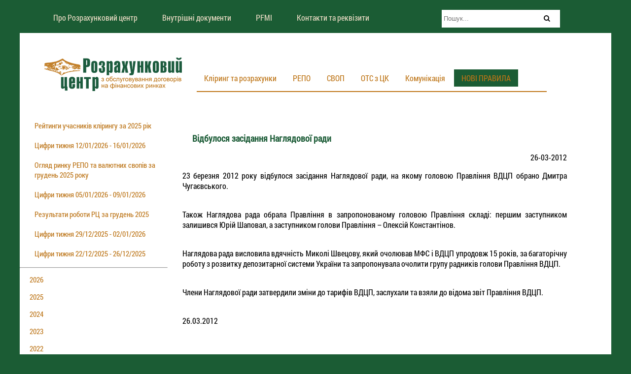

--- FILE ---
content_type: text/html; charset=UTF-8
request_url: https://settlement.com.ua/periodical-publications/news/2012-03-26-14-48-04.html
body_size: 37846
content:
<!DOCTYPE html PUBLIC "-//W3C//DTD XHTML 1.0 Transitional//EN" "http://www.w3.org/TR/xhtml1/DTD/xhtml1-transitional.dtd">
<html dir="ltr" xmlns="http://www.w3.org/1999/xhtml"  lang="ru">
<head>
    <base href="https://settlement.com.ua/" />
<!-- <base href="settlement.com.ua"/> -->
<meta http-equiv="Content-Type" content="text/html; charset=utf-8">
<title>Відбулося засідання Наглядової ради - Розрахунковий центр</title>

<link href="/static/css/jquery-ui.min.css" rel="stylesheet">
<link href="/static/css/responsiveslides.css" rel="stylesheet">
<link href="/static/css/slidethemes.css" rel="stylesheet">
<link rel="stylesheet" href="/static/css/dropdown.css" type="text/css" media="screen, projection"/>
<!--[if lte IE 8]>
    <link rel="stylesheet" type="text/css" href="/static/css/dropdownie.css" media="screen" />
<![endif]-->

<script type="text/javascript" src="/static/js/jquery-1.11.1.min.js"></script>
<script type="text/javascript" src="/static/js/jquery-ui.min.js"></script>
<script type="text/javascript" src="/static/js/responsiveslides.min.js"></script>
<script type="text/javascript" language="javascript" src="/static/js/jquery.dropdownPlain.js"></script>
<script type="text/javascript" charset="utf-8" src="/static/js/rc-js.js"></script>

<!--    <link href='http://fonts.googleapis.com/css?family=Ubuntu&subset=latin,cyrillic' rel='stylesheet' type='text/css'>
    <link href="http://fonts.googleapis.com/css?family=Roboto+Condensed:300italic,300,400italic,400,700italic,700" rel="stylesheet" type="text/css">
    <link href='http://fonts.googleapis.com/css?family=PT+Sans+Narrow&subset=latin,cyrillic' rel='stylesheet' type='text/css'> -->
    <link rel="stylesheet" href="/static/font-awesome/css/font-awesome.min.css">
    <!--[if IE 7]>
        <link rel="stylesheet" href="font-awesome/css/font-awesome-ie7.min.css">
    <![endif]-->
    <link rel="stylesheet" href="/static/css/sc-style.css?ab=qaz">

</head>
<body>
<div class="content" style="height:100%">
    <div class="row">
                <div class="top-menu">
            <ul class="top-menu-text dropdown">
<li  class="top-menu-link first"><a href="https://settlement.com.ua/pro-sc/" title="Про Розрахунковий центр"  class="top-menu-link first">Про Розрахунковий центр</a>
<ul class="sub_menu">
<li><a href="https://settlement.com.ua/pro-sc/org.html" title="Організаційна структура">Організаційна структура</a></li>
<li><a href="https://settlement.com.ua/pro-sc/supervisory-board.html" title="Наглядова рада">Наглядова рада</a></li>
<li><a href="https://settlement.com.ua/pro-sc/management-board.html" title="Правління">Правління</a></li>
<li><a href="https://settlement.com.ua/pro-sc/ownership-structure/" title="Структура власності">Структура власності</a></li>
<li><a href="https://settlement.com.ua/pro-sc/disclosure.html" title="Оприлюднення інформації">Оприлюднення інформації</a></li>
<li><a href="https://settlement.com.ua/pro-sc/2022-05-05/" title="Звітність">Звітність</a></li>
<li><a href="https://settlement.com.ua/pro-sc/стратегія-розвитку-рц-2023-2025.html" title="Стратегія розвитку РЦ 2023-2025">Стратегія розвитку РЦ 2023-2025</a></li>
<li><a href="https://settlement.com.ua/pro-sc/riski/" title="Управління ризиками">Управління ризиками</a></li>
<li><a href="https://settlement.com.ua/pro-sc/financial-monitoring.html" title="Фінансовий моніторинг">Фінансовий моніторинг</a></li>
<li><a href="https://settlement.com.ua/pro-sc/documents.html" title="Ліцензії та свідоцтва">Ліцензії та свідоцтва</a></li>

</ul>
</li>
<li  class="top-menu-link"><a href="https://settlement.com.ua/internal-documents/" title="Внутрішні документи"  class="top-menu-link">Внутрішні документи</a>

</li>
<li  class="top-menu-link"><a href="https://settlement.com.ua/world-experience.html" title="PFMI"  class="top-menu-link">PFMI</a>

</li>
<li  class="top-menu-link last"><a href="https://settlement.com.ua/contacts.html" title="Контакти та реквізити"  class="top-menu-link last">Контакти та реквізити</a>

</li>

</ul>
            
       </div>
        <div class="search">
                        <div class="search-box">
                        <form class="sisea-search-form" action="search-result.html" method="get">
                                <input class="search-input" type="text" placeholder="Пошук..." name="search" id="search" value="" />
                                <input type="hidden" name="id" value="107" />
                                <button type="submit" class="search-button" value="sisea.search"><span class="add-on"><i class="icon-search"></i></span></button>
                        </form>
                </div>

        </div>

    </div>
    <div class="row color-white logo-menu-row">
                <div class="logo-cell">
                <a href="/"><img src="/static/images/logo.png" alt="logo.png"/></a>
        </div>
        <div class="main-menu">
                <ul class="menu-text main-menu-text">
<li>
<a href="https://settlement.com.ua/clearing-services/" title="Кліринг та розрахунки" class="main-menu-link">Кліринг та розрахунки</a>

</li>
<li>
<a href="https://settlement.com.ua/repo-risk-control/" title="РЕПО" class="main-menu-link">РЕПО</a>

</li>
<li>
<a href="https://settlement.com.ua/swap/" title="СВОП" class="main-menu-link">СВОП</a>

</li>
<li>
<a href="https://settlement.com.ua/otc/" title="ОТС з ЦК" class="main-menu-link">ОТС з ЦК</a>

</li>
<li>
<a href="https://settlement.com.ua/communication-page/" title="Комунікація" class="main-menu-link">Комунікація</a>

</li>
<li>
<a href="https://settlement.com.ua/nr/new-rule.html" title="НОВІ ПРАВИЛА" class="main-menu-link">НОВІ ПРАВИЛА</a>

</li>

</ul>
<!--                <ul class="menu-text main-menu-text">
                        <li><a class="main-menu-link" href="page2.html">Банківські послуги</a></li>
                        <li><a class="main-menu-link" href="page2.html">Клірингові послуги</a></li>
                        <li><a class="main-menu-link" href="page2.html">Електроний документообіг</a></li>
                        <li><a class="main-menu-link" href="page2.html">Документи</a></li>
                </ul>
-->
                <hr class="menu-hr">
        </div>

    </div>

    <div class="row color-white">
        <div class="left-menu">
            <!-- outerTpl -->
<ul class="accordion">
<li class="first"><a href="https://settlement.com.ua/periodical-publications/news/рейтинги-за-2025-рік.html" title="Рейтинги учасників клірингу за 2025 рік" >Рейтинги учасників клірингу за 2025 рік</a></li>
<li><a href="https://settlement.com.ua/periodical-publications/news/цифри-тижня-12/01/2026-16/01/2026.html" title="Цифри тижня 12/01/2026 - 16/01/2026" >Цифри тижня 12/01/2026 - 16/01/2026</a></li>
<li><a href="https://settlement.com.ua/periodical-publications/news/огляд-ринку-репо-та-валютних-свопів-за-грудень-2025.html" title="Огляд ринку РЕПО та валютних свопів за грудень 2025 року" >Огляд ринку РЕПО та валютних свопів за грудень 2025 року</a></li>
<li><a href="https://settlement.com.ua/periodical-publications/news/цифри-тижня-05/01/2026-09/01/2026.html" title="Цифри тижня 05/01/2026 - 09/01/2026" >Цифри тижня 05/01/2026 - 09/01/2026</a></li>
<li><a href="https://settlement.com.ua/periodical-publications/news/результати-роботи-рц-за-грудень-2025.html" title="Результати роботи РЦ за грудень 2025" >Результати роботи РЦ за грудень 2025</a></li>
<li><a href="https://settlement.com.ua/periodical-publications/news/цифри-тижня-29/12/2025-02/01/2026.html" title="Цифри тижня 29/12/2025 - 02/01/2026" >Цифри тижня 29/12/2025 - 02/01/2026</a></li>
<li class="last"><a href="https://settlement.com.ua/periodical-publications/news/цифри-тижня-22/12/2025-26/12/2025.html" title="Цифри тижня 22/12/2025 - 26/12/2025" >Цифри тижня 22/12/2025 - 26/12/2025</a></li>

</ul>





 

 


            <hr/>
            <ul class="accordion2"><li class="year"><a href="#">2026</a><ul class="sub-menu2"><li class="mounth"><a href="#">січень</a><ul class="sub-menu3"><li class="news-line"><a href=http://settlement.com.ua/periodical-publications/news/рейтинги-за-2025-рік.html>Рейтинги учасників клірингу за 2025 рік</a></li><li class="news-line"><a href=http://settlement.com.ua/periodical-publications/news/цифри-тижня-12/01/2026-16/01/2026.html>Цифри тижня 12/01/2026 - 16/01/2026</a></li><li class="news-line"><a href=http://settlement.com.ua/periodical-publications/news/огляд-ринку-репо-та-валютних-свопів-за-грудень-2025.html>Огляд ринку РЕПО та валютних свопів за грудень 2025 року</a></li><li class="news-line"><a href=http://settlement.com.ua/periodical-publications/news/цифри-тижня-05/01/2026-09/01/2026.html>Цифри тижня 05/01/2026 - 09/01/2026</a></li><li class="news-line"><a href=http://settlement.com.ua/periodical-publications/news/результати-роботи-рц-за-грудень-2025.html>Результати роботи РЦ за грудень 2025</a></li><li class="news-line"><a href=http://settlement.com.ua/periodical-publications/news/цифри-тижня-29/12/2025-02/01/2026.html>Цифри тижня 29/12/2025 - 02/01/2026</a></li></ul></li></ul></li><li class="year"><a href="#">2025</a><ul class="sub-menu2"><li class="mounth"><a href="#">грудень</a><ul class="sub-menu3"><li class="news-line"><a href=http://settlement.com.ua/periodical-publications/news/цифри-тижня-22/12/2025-26/12/2025.html>Цифри тижня 22/12/2025 - 26/12/2025</a></li><li class="news-line"><a href=http://settlement.com.ua/periodical-publications/news/графік-ny2026у.html>Графік роботи ПАТ «Розрахунковий центр» 31 грудня 2025 року та 1 січня 2026 року</a></li><li class="news-line"><a href=http://settlement.com.ua/periodical-publications/news/цифри-тижня-15/12/2025-19/12/2025.html>Цифри тижня 15/12/2025 - 19/12/2025</a></li><li class="news-line"><a href=http://settlement.com.ua/periodical-publications/news/цифри-тижня-08/12/2025-12/12/2025.html>Цифри тижня 08/12/2025 - 12/12/2025</a></li><li class="news-line"><a href=http://settlement.com.ua/periodical-publications/news/копия-огляд-ринку-репо-та-валютних-свопів-за-жовтень-2025.html>Огляд ринку РЕПО та валютних свопів за листопад 2025</a></li><li class="news-line"><a href=http://settlement.com.ua/periodical-publications/news/цифри-тижня-01/12/2025-05/12/2025.html>Цифри тижня 01/12/2025 - 05/12/2025</a></li><li class="news-line"><a href=http://settlement.com.ua/periodical-publications/news/копия-рейтинги-за-жовтень-2025-року.html>Рейтинги за листопад 2025 року.</a></li><li class="news-line"><a href=http://settlement.com.ua/periodical-publications/news/результати-роботи-рц-за-листопад-2025.html>Результати роботи РЦ за листопад 2025</a></li><li class="news-line"><a href=http://settlement.com.ua/periodical-publications/news/копия-цифри-тижня-17/11/2025-21/11/2025.html>Цифри тижня 24/11/2025 - 28/11/2025</a></li></ul></li><li class="mounth"><a href="#">листопад</a><ul class="sub-menu3"><li class="news-line"><a href=http://settlement.com.ua/periodical-publications/news/копия-цифри-тижня-10/11/2025-14/11/2025.html>Цифри тижня 17/11/2025 - 21/11/2025</a></li><li class="news-line"><a href=http://settlement.com.ua/periodical-publications/news/копия-цифри-тижня-03/11/2025-07/11/2025.html>Цифри тижня 10/11/2025 - 14/11/2025</a></li><li class="news-line"><a href=http://settlement.com.ua/periodical-publications/news/reglament-24112025.html>НОВА РЕДАКЦІЯ РЕГЛАМЕНТУ ПРОВАДЖЕННЯ КЛІРИНГОВОЇ ДІЯЛЬНОСТІ ПАТ «РОЗРАХУНКОВИЙ ЦЕНТР»</a></li><li class="news-line"><a href=http://settlement.com.ua/periodical-publications/news/цифри-тижня-03/11/2025-07/11/2025.html>Цифри тижня 03/11/2025 - 07/11/2025</a></li><li class="news-line"><a href=http://settlement.com.ua/periodical-publications/news/копия-огляд-ринку-репо-та-валютних-свопів-за-вересень-2025.html>Огляд ринку РЕПО та валютних свопів за жовтень 2025</a></li><li class="news-line"><a href=http://settlement.com.ua/periodical-publications/news/копия-рейтинги-за-вересень-2025-року.html>Рейтинги за жовтень 2025 року.</a></li><li class="news-line"><a href=http://settlement.com.ua/periodical-publications/news/копия-результати-роботи-рц-за-жовтень-2025.html>Результати роботи РЦ за жовтень 2025</a></li><li class="news-line"><a href=http://settlement.com.ua/periodical-publications/news/розрахунковий-центр-розпочав-процедуру-переукладання-договорів-про-клірингове-обслуговування.html>Розрахунковий центр розпочав процедуру переукладання договорів про клірингове обслуговування</a></li><li class="news-line"><a href=http://settlement.com.ua/periodical-publications/news/копия-цифри-тижня-20/10/2025-24/10/2025.html>Цифри тижня 27/10/2025 - 31/10/2025</a></li></ul></li><li class="mounth"><a href="#">жовтень</a><ul class="sub-menu3"><li class="news-line"><a href=http://settlement.com.ua/periodical-publications/news/копия-матеріали-онлайн-конференції-«кліринг-та-розрахунки-нові-правила-гри».html>Копия Матеріали онлайн-конференції «Кліринг та розрахунки: НОВІ ПРАВИЛА ГРИ»</a></li><li class="news-line"><a href=http://settlement.com.ua/periodical-publications/news/копия-цифри-тижня-13/10/2025-17/10/2025.html>Цифри тижня 20/10/2025 - 24/10/2025</a></li><li class="news-line"><a href=http://settlement.com.ua/periodical-publications/news/konf-new-rules-22102025.html>Матеріали онлайн-конференції «Кліринг та розрахунки: НОВІ ПРАВИЛА ГРИ»</a></li><li class="news-line"><a href=http://settlement.com.ua/periodical-publications/news/огляд-ринку-репо-та-валютних-свопів-за-вересень-2025.html>Огляд ринку РЕПО та валютних свопів за вересень 2025</a></li><li class="news-line"><a href=http://settlement.com.ua/periodical-publications/news/копия-цифри-тижня-06/10/2025-10/10/2025.html>Цифри тижня 13/10/2025 - 17/10/2025</a></li><li class="news-line"><a href=http://settlement.com.ua/periodical-publications/news/reglament-24102025.html>НОВА РЕДАКЦІЯ РЕГЛАМЕНТУ ПРОВАДЖЕННЯ КЛІРИНГОВОЇ ДІЯЛЬНОСТІ ПАТ «РОЗРАХУНКОВИЙ ЦЕНТР»</a></li><li class="news-line"><a href=http://settlement.com.ua/periodical-publications/news/копия-огляд-ринку-репо-та-валютних-свопів-за-серпень-2025.html>Онлайн-конференція «Кліринг та розрахунки: НОВІ ПРАВИЛА ГРИ» 22.10.2025 15-00</a></li><li class="news-line"><a href=http://settlement.com.ua/periodical-publications/news/цифри-тижня-06/10/2025-10/10/2025.html>Цифри тижня 06/10/2025 - 10/10/2025</a></li><li class="news-line"><a href=http://settlement.com.ua/periodical-publications/news/копия-рейтинги-вересень-2025-року.html>Рейтинги за вересень 2025 року.</a></li><li class="news-line"><a href=http://settlement.com.ua/periodical-publications/news/копия-цифри-тижня-29/09/2025-03/10/2025.html>Цифри тижня 29/09/2025 - 03/10/2025</a></li><li class="news-line"><a href=http://settlement.com.ua/periodical-publications/news/результати-роботи-рц-вересень-2025.html>Результати роботи РЦ за вересень 2025</a></li></ul></li><li class="mounth"><a href="#">вересень</a><ul class="sub-menu3"><li class="news-line"><a href=http://settlement.com.ua/periodical-publications/news/копия-цифри-тижня-15/09/2025-19/09/2025.html>Цифри тижня 22/09/2025 - 26/09/2025</a></li><li class="news-line"><a href=http://settlement.com.ua/periodical-publications/news/цифри-тижня-15/09/2025-19/09/2025.html>Цифри тижня 15/09/2025 - 19/09/2025</a></li><li class="news-line"><a href=http://settlement.com.ua/periodical-publications/news/цифри-тижня-08/09/2025-12/09/2025.html>Цифри тижня 08/09/2025 - 12/09/2025</a></li><li class="news-line"><a href=http://settlement.com.ua/periodical-publications/news/цифри-тижня-01/09/2025-05/09/2025.html>Цифри тижня 01/09/2025 - 05/09/2025</a></li><li class="news-line"><a href=http://settlement.com.ua/periodical-publications/news/огляд-ринку-репо-та-валютних-свопів-за-серпень-2025.html>Огляд ринку РЕПО та валютних свопів за серпень 2025</a></li><li class="news-line"><a href=http://settlement.com.ua/periodical-publications/news/результати-роботи-рц-за-серпень-2025.html>Результати роботи РЦ за серпень 2025</a></li><li class="news-line"><a href=http://settlement.com.ua/periodical-publications/news/рейтинги-за-серпень-2025-року.html>Рейтинги за серпень 2025 року.</a></li><li class="news-line"><a href=http://settlement.com.ua/periodical-publications/news/цифри-тижня-25/08/2025-29/08/2025.html>Цифри тижня 25/08/2025 - 29/08/2025</a></li></ul></li><li class="mounth"><a href="#">серпень</a><ul class="sub-menu3"><li class="news-line"><a href=http://settlement.com.ua/periodical-publications/news/цифри-тижня-18/08/2025-22/08/2025.html>Цифри тижня 18/08/2025 - 22/08/2025</a></li><li class="news-line"><a href=http://settlement.com.ua/periodical-publications/news/цифри-тижня-11/08/2025-15/08/2025.html>Цифри тижня 11/08/2025 - 15/08/2025</a></li><li class="news-line"><a href=http://settlement.com.ua/periodical-publications/news/цифри-тижня-04/08/2025-08/08/2025.html>Цифри тижня 04/08/2025 - 08/08/2025</a></li><li class="news-line"><a href=http://settlement.com.ua/periodical-publications/news/огляд-ринку-репо-та-валютних-свопів-за-липень-2025.html>Огляд ринку РЕПО та валютних свопів за липень 2025</a></li><li class="news-line"><a href=http://settlement.com.ua/periodical-publications/news/рейтинги-за-липень-2025-року.html>Рейтинги за липень 2025 року.</a></li><li class="news-line"><a href=http://settlement.com.ua/periodical-publications/news/цифри-тижня-28/07/2025-01/08/2025.html>Цифри тижня 28/07/2025 - 01/08/2025</a></li><li class="news-line"><a href=http://settlement.com.ua/periodical-publications/news/результати-роботи-рц-за-липень-2025.html>Результати роботи РЦ за липень 2025</a></li></ul></li><li class="mounth"><a href="#">липень</a><ul class="sub-menu3"><li class="news-line"><a href=http://settlement.com.ua/periodical-publications/news/копия-цифри-тижня-14/07/2025-18/07/2025.html>Цифри тижня 21/07/2025 - 25/07/2025</a></li><li class="news-line"><a href=http://settlement.com.ua/periodical-publications/news/копия-цифри-тижня-07/07/2025-11/07/2025.html>Цифри тижня 14/07/2025 - 18/07/2025</a></li><li class="news-line"><a href=http://settlement.com.ua/periodical-publications/news/цифри-тижня-07/07/2025-11/07/2025.html>Цифри тижня 07/07/2025 - 11/07/2025</a></li><li class="news-line"><a href=http://settlement.com.ua/periodical-publications/news/цифри-тижня-30/06/2025-04/07/2025.html>Цифри тижня 30/06/2025 - 04/07/2025</a></li><li class="news-line"><a href=http://settlement.com.ua/periodical-publications/news/копия-огляд-ринку-репо-та-валютних-свопів-за-червень-2025.html>Огляд ринку РЕПО та валютних свопів за червень 2025</a></li><li class="news-line"><a href=http://settlement.com.ua/periodical-publications/news/копия-рейтинги-за-червень-2025-року.html>Рейтинги за червень 2025 року.</a></li><li class="news-line"><a href=http://settlement.com.ua/periodical-publications/news/результати-роботи-рц-за-червень-2025.html>Результати роботи РЦ за червень 2025</a></li></ul></li><li class="mounth"><a href="#">червень</a><ul class="sub-menu3"><li class="news-line"><a href=http://settlement.com.ua/periodical-publications/news/копия-цифри-тижня-16/06/2025-20/06/2025.html>Цифри тижня 23/06/2025 - 27/06/2025</a></li><li class="news-line"><a href=http://settlement.com.ua/periodical-publications/news/копия-цифри-тижня-09/06/2025-13/06/2025.html>Цифри тижня 16/06/2025 - 20/06/2025</a></li><li class="news-line"><a href=http://settlement.com.ua/periodical-publications/news/cyfry-tizhnya-09/06/2025-13/06/2025.html>Цифри тижня 09/06/2025 - 13/06/2025</a></li><li class="news-line"><a href=http://settlement.com.ua/periodical-publications/news/копия-огляд-ринку-репо-та-валютних-свопів-за-квітень-2025.html>Огляд ринку РЕПО та валютних свопів за травень 2025</a></li><li class="news-line"><a href=http://settlement.com.ua/periodical-publications/news/копия-цифри-тижня-26/05/2025-30/05/2025.html>Цифри тижня 02/06/2025 - 06/06/2025</a></li><li class="news-line"><a href=http://settlement.com.ua/periodical-publications/news/копия-рейтинги-за-квітень-2025-року.html>Рейтинги за травень 2025 року.</a></li><li class="news-line"><a href=http://settlement.com.ua/periodical-publications/news/stat-052025.html>Результати роботи РЦ за травень 2025</a></li><li class="news-line"><a href=http://settlement.com.ua/periodical-publications/news/копия-цифри-тижня-19/05/2025-23/05/2025.html>Цифри тижня 26/05/2025 - 30/05/2025</a></li></ul></li><li class="mounth"><a href="#">травень</a><ul class="sub-menu3"><li class="news-line"><a href=http://settlement.com.ua/periodical-publications/news/cyfri-tyzhnya-19/05/2025-23/05/2025.html>Цифри тижня 19/05/2025 - 23/05/2025</a></li><li class="news-line"><a href=http://settlement.com.ua/periodical-publications/news/2025-05-22-14-30-43.html>Завершився конкурсний відбір на посаду голови Правління ПАТ «Розрахунковий центр»</a></li><li class="news-line"><a href=http://settlement.com.ua/periodical-publications/news/cyfri-tyzhnya-12/05/2025-16/05/2025.html>Цифри тижня 12/05/2025 - 16/05/2025</a></li><li class="news-line"><a href=http://settlement.com.ua/periodical-publications/news/oglyad-repo-swap-042025.html>Огляд ринку РЕПО та валютних свопів за квітень 2025</a></li><li class="news-line"><a href=http://settlement.com.ua/periodical-publications/news/2025-05-14-10-27-33.html>Цифри тижня 05/05/2025 - 09/05/2025</a></li><li class="news-line"><a href=http://settlement.com.ua/periodical-publications/news/рейтинги-за-квітень-2025-року.html>Рейтинги за квітень 2025 року.</a></li><li class="news-line"><a href=http://settlement.com.ua/periodical-publications/news/2025-05-05-21-10-59.html>ПАТ "Розрахунковий центр" оголошує відбір на посаду голови Правління</a></li><li class="news-line"><a href=http://settlement.com.ua/periodical-publications/news/цифри-тижня-28/04/2025-02/05/2025.html>Цифри тижня 28/04/2025 - 02/05/2025</a></li><li class="news-line"><a href=http://settlement.com.ua/periodical-publications/news/результати-роботи-рц-за-квітень-2025.html>Результати роботи РЦ за квітень 2025</a></li></ul></li><li class="mounth"><a href="#">квітень</a><ul class="sub-menu3"><li class="news-line"><a href=http://settlement.com.ua/periodical-publications/news/pfmi2025.html>Розрахунковий центр суттєво підвищив відповідність принципам PFMI</a></li><li class="news-line"><a href=http://settlement.com.ua/periodical-publications/news/цифри-тижня-21/04/2025-25/05/2025.html>Цифри тижня 21/04/2025 - 25/04/2025</a></li><li class="news-line"><a href=http://settlement.com.ua/periodical-publications/news/цифри-тижня-14/04/2025-18/04/2025.html>Цифри тижня 14/04/2025 - 18/04/2025</a></li><li class="news-line"><a href=http://settlement.com.ua/periodical-publications/news/огляд-ринку-репо-та-валютних-свопів-за-березень-2025.html>Огляд ринку РЕПО та валютних свопів за березень 2025</a></li><li class="news-line"><a href=http://settlement.com.ua/periodical-publications/news/цифри-тижня-07/04/2025-11/04/2025.html>Цифри тижня 07/04/2025 - 11/04/2025</a></li><li class="news-line"><a href=http://settlement.com.ua/periodical-publications/news/open-tender-siem-2025.html>ОГОЛОШЕННЯ ПРО ПРОВЕДЕННЯ ТЕНДЕРУ ШЛЯХОМ ПРОВЕДЕННЯ ВІДКРИТИХ ТОРГІВ</a></li><li class="news-line"><a href=http://settlement.com.ua/periodical-publications/news/рейтинги-за-березень-2025-року.html>Рейтинги за березень 2025 року.</a></li><li class="news-line"><a href=http://settlement.com.ua/periodical-publications/news/цифри-тижня-31/03/2025-04/03/2025.html>Цифри тижня 31/03/2025 - 04/04/2025</a></li><li class="news-line"><a href=http://settlement.com.ua/periodical-publications/news/результати-роботи-рц-за-березень-2025.html>Результати роботи РЦ за березень 2025</a></li></ul></li><li class="mounth"><a href="#">березень</a><ul class="sub-menu3"><li class="news-line"><a href=http://settlement.com.ua/periodical-publications/news/огляд-ринків-цінних-паперів-та-деривативів-за-2024-рік.html>Огляд ринків цінних паперів та деривативів за 2024 рік (статистична інформація)</a></li><li class="news-line"><a href=http://settlement.com.ua/periodical-publications/news/цифри-тижня-24/03/2025-28/03/2025.html>Цифри тижня 24/03/2025 - 28/03/2025</a></li><li class="news-line"><a href=http://settlement.com.ua/periodical-publications/news/цифри-тижня-17/03/2025-21/03/2025.html>Цифри тижня 17/03/2025 - 21/03/2025</a></li><li class="news-line"><a href=http://settlement.com.ua/periodical-publications/news/цифри-тижня-07/03/2025-14/03/2025.html>Цифри тижня 10/03/2025 - 14/03/2025</a></li><li class="news-line"><a href=http://settlement.com.ua/periodical-publications/news/огляд-ринку-репо-та-валютних-свопів.html>Огляд ринку РЕПО та валютних свопів за лютий 2025</a></li><li class="news-line"><a href=http://settlement.com.ua/periodical-publications/news/нова-редакція-регламенту-провадження.html>НОВА РЕДАКЦІЯ РЕГЛАМЕНТУ ПРОВАДЖЕННЯ КЛІРИНГОВОЇ ДІЯЛЬНОСТІ ПАТ «РОЗРАХУНКОВИЙ ЦЕНТР»</a></li><li class="news-line"><a href=http://settlement.com.ua/periodical-publications/news/копия-цифри-тижня-24/02/2025-28/02/2025.html>Цифри тижня 03/03/2025 - 07/03/2025</a></li><li class="news-line"><a href=http://settlement.com.ua/periodical-publications/news/результати-роботи-рц-за-лютий-2025.html>Результати роботи РЦ за лютий 2025</a></li><li class="news-line"><a href=http://settlement.com.ua/periodical-publications/news/копия-огляд-ринку-репо-та-валютних-свопів-за-січень-2025.html>Розширення лінійки рейтингів. Рейтинги за лютий 2025 року.</a></li><li class="news-line"><a href=http://settlement.com.ua/periodical-publications/news/копия-цифри-тижня-17/02/2025-21/02/2025.html>Цифри тижня 24/02/2025 - 28/02/2025</a></li></ul></li><li class="mounth"><a href="#">лютий</a><ul class="sub-menu3"><li class="news-line"><a href=http://settlement.com.ua/periodical-publications/news/цифри-тижня-17/02/2025-21/02/2025.html>Цифри тижня 17/02/2025 - 21/02/2025</a></li><li class="news-line"><a href=http://settlement.com.ua/periodical-publications/news/огляд-ринку-репо-та-валютних-свопів-за-січень-2025.html>Огляд ринку РЕПО та валютних свопів за січень 2025</a></li><li class="news-line"><a href=http://settlement.com.ua/periodical-publications/news/нова-редакція-регламенту-провадження-клірингової-діяльності.html>НОВА РЕДАКЦІЯ РЕГЛАМЕНТУ ПРОВАДЖЕННЯ КЛІРИНГОВОЇ ДІЯЛЬНОСТІ ПАТ «РОЗРАХУНКОВИЙ ЦЕНТР»</a></li><li class="news-line"><a href=http://settlement.com.ua/periodical-publications/news/копия-цифри-тижня-03/02/2025-07/02/2025.html>Цифри тижня 10/02/2025 - 14/02/2025</a></li><li class="news-line"><a href=http://settlement.com.ua/periodical-publications/news/копия-результати-роботи-рц-за-січень-2025.html>Новий рейтинг брокерів-учасників клірингу. Рейтинг за січень 2025 року.</a></li><li class="news-line"><a href=http://settlement.com.ua/periodical-publications/news/копия-цифри-тижня-27/01/2025-31/01/2025.html>Цифри тижня 03/02/2025 - 07/02/2025</a></li><li class="news-line"><a href=http://settlement.com.ua/periodical-publications/news/результати-роботи-рц-за-січень-2025.html>Результати роботи РЦ за січень 2025</a></li><li class="news-line"><a href=http://settlement.com.ua/periodical-publications/news/копия-огляд-ринку-репо-та-валютних-свопів-за-грудень-2024.html>Підсумки щорічного опитування клієнтів ПАТ "Розрахунковий центр" 2024 року</a></li><li class="news-line"><a href=http://settlement.com.ua/periodical-publications/news/рейтинг-брокерів-учасників-клірингу-за-період-з-27.01.2025-р.-по-31.01.2025-р.html>Рейтингування брокерів-учасників клірингу</a></li><li class="news-line"><a href=http://settlement.com.ua/periodical-publications/news/копия-цифри-тижня-20/01/2025-24/01/2025.html>Цифри тижня 27/01/2025 - 31/01/2025</a></li></ul></li><li class="mounth"><a href="#">січень</a><ul class="sub-menu3"><li class="news-line"><a href=http://settlement.com.ua/periodical-publications/news/рейтинг-брокерів-учасників-клірингу-за-період-з-20.01.2025-р.-по-24.01.2025-р.html>Рейтингування брокерів-учасників клірингу</a></li><li class="news-line"><a href=http://settlement.com.ua/periodical-publications/news/копия-цифри-тижня-13/01/2025-17/01/2025.html>Цифри тижня 20/01/2025 - 24/01/2025</a></li><li class="news-line"><a href=http://settlement.com.ua/periodical-publications/news/рейтинг-брокерів-учасників-клірингу-за-період-з-13.01.2025-р.-по-17.01.2025-р.html>Рейтингування брокерів-учасників клірингу</a></li><li class="news-line"><a href=http://settlement.com.ua/periodical-publications/news/копия-цифри-тижня-06/01/2025-10/01/2025.html>Цифри тижня 13/01/2025 - 17/01/2025</a></li><li class="news-line"><a href=http://settlement.com.ua/periodical-publications/news/рейтинг-брокерів-учасників-клірингу-за-період-з-06.01.2025-р.-по-10.01.2025-р.html>Рейтингування брокерів-учасників клірингу</a></li><li class="news-line"><a href=http://settlement.com.ua/periodical-publications/news/копия-цифри-тижня-30/12/2024-03/01/2025.html>Цифри тижня 06/01/2025 - 10/01/2025</a></li><li class="news-line"><a href=http://settlement.com.ua/periodical-publications/news/копия-огляд-ринку-репо-та-валютних-свопів-за-листопад-2024.html>Огляд ринку РЕПО та валютних свопів за грудень 2024</a></li><li class="news-line"><a href=http://settlement.com.ua/periodical-publications/news/рейтинг-брокерів-учасників-клірингу-за-період-з-30.12.2024-р.-по-03.01.2025-р.html>Рейтингування брокерів-учасників клірингу</a></li><li class="news-line"><a href=http://settlement.com.ua/periodical-publications/news/цифри-тижня-30/12/2024-03/01/2025.html>Цифри тижня 30/12/2024 - 03/01/2025</a></li><li class="news-line"><a href=http://settlement.com.ua/periodical-publications/news/рейтинг-брокерів-учасників-клірингу-за-за-грудень-2024.html>Рейтингування брокерів-учасників клірингу за грудень 2024</a></li><li class="news-line"><a href=http://settlement.com.ua/periodical-publications/news/копия-результати-роботи-рц-за-грудень-2024.html>Результати роботи РЦ за грудень 2024</a></li></ul></li></ul></li><li class="year"><a href="#">2024</a><ul class="sub-menu2"><li class="mounth"><a href="#">грудень</a><ul class="sub-menu3"><li class="news-line"><a href=http://settlement.com.ua/periodical-publications/news/рейтинг-брокерів-учасників-клірингу-за-період-з-23.12.2024-р.-по-27.12.2024-р.html>Рейтингування брокерів-учасників клірингу</a></li><li class="news-line"><a href=http://settlement.com.ua/periodical-publications/news/копия-цифри-тижня-16/12/2024-20/12/2024.html>Цифри тижня 23/12/2024 - 27/12/2024</a></li><li class="news-line"><a href=http://settlement.com.ua/periodical-publications/news/рейтинг-брокерів-учасників-клірингу-за-період-з-16.12.2024-р.-по-20.12.2024-р.html>Рейтингування брокерів-учасників клірингу</a></li><li class="news-line"><a href=http://settlement.com.ua/periodical-publications/news/нова-редакція-регламенту-пдо-уваги-клієнтів-пат-«розрахунковий-центр».html>ДО УВАГИ КЛІЄНТІВ ПАТ «РОЗРАХУНКОВИЙ ЦЕНТР»»</a></li><li class="news-line"><a href=http://settlement.com.ua/periodical-publications/news/копия-цифри-тижня-09/12/2024-13/12/2024.html>Цифри тижня 16/12/2024 - 20/12/2024</a></li><li class="news-line"><a href=http://settlement.com.ua/periodical-publications/news/рейтинг-брокерів-учасників-клірингу-за-період-з-09.12.2024-р.-по-13.12.2024-р.html>Рейтингування брокерів-учасників клірингу</a></li><li class="news-line"><a href=http://settlement.com.ua/periodical-publications/news/копия-цифри-тижня-02/12/2024-06/12/2024.html>Цифри тижня 09/12/2024 - 13/12/2024</a></li><li class="news-line"><a href=http://settlement.com.ua/periodical-publications/news/нова-редакція-регламенту.html>НОВА РЕДАКЦІЯ РЕГЛАМЕНТУ ПРОВАДЖЕННЯ КЛІРИНГОВОЇ ДІЯЛЬНОСТІ ПАТ «РОЗРАХУНКОВИЙ ЦЕНТР»</a></li><li class="news-line"><a href=http://settlement.com.ua/periodical-publications/news/рейтинг-брокерів-учасників-клірингу-за-період-з-02.12.2024-р.-по-06.12.2024-р.html>Рейтингування брокерів-учасників клірингу</a></li><li class="news-line"><a href=http://settlement.com.ua/periodical-publications/news/копия-цифри-тижня-25/11/2024-29/11/2024.html>Цифри тижня 02/12/2024 - 06/12/2024</a></li><li class="news-line"><a href=http://settlement.com.ua/periodical-publications/news/огляд-ринку-репо-та-валютних-свопів-за-лтстопад-2024.html>Огляд ринку РЕПО та валютних свопів за листопад 2024</a></li><li class="news-line"><a href=http://settlement.com.ua/periodical-publications/news/копия-рейтингування-брокерів-учасників-клірингу-за-жовтень-2024.html>Рейтингування брокерів-учасників клірингу за листопад 2024</a></li><li class="news-line"><a href=http://settlement.com.ua/periodical-publications/news/копия-результати-роботи-рц-за-жовтень-2024.html>Результати роботи РЦ за листопад 2024</a></li><li class="news-line"><a href=http://settlement.com.ua/periodical-publications/news/рейтинг-брокерів-учасників-клірингу-за-період-з-25.11.2024-р.-по-29.11.2024-р.html>Рейтингування брокерів-учасників клірингу</a></li><li class="news-line"><a href=http://settlement.com.ua/periodical-publications/news/2024-12-02-14-30-33.html>ОГОЛОШЕННЯ ПРО ПРОВЕДЕННЯ ТЕНДЕРУ ШЛЯХОМ ПРОВЕДЕННЯ ВІДКРИТИХ ТОРГІВ</a></li><li class="news-line"><a href=http://settlement.com.ua/periodical-publications/news/копия-цифри-тижня-18/11/2024-22/11/2024.html>Цифри тижня 25/11/2024 - 29/11/2024</a></li></ul></li><li class="mounth"><a href="#">листопад</a><ul class="sub-menu3"><li class="news-line"><a href=http://settlement.com.ua/periodical-publications/news/рейтинг-брокерів-учасників-клірингу-за-період-з-18.11.2024-р.-по-22.11.2024-р.html>Рейтингування брокерів-учасників клірингу</a></li><li class="news-line"><a href=http://settlement.com.ua/periodical-publications/news/копия-цифри-тижня-11/11/2024-15/11/2024.html>Цифри тижня 18/11/2024 - 22/11/2024</a></li><li class="news-line"><a href=http://settlement.com.ua/periodical-publications/news/рейтинг-брокерів-учасників-клірингу-за-період-з-11.11.2024-р.-по-15.11.2024-р.html>Рейтингування брокерів-учасників клірингу</a></li><li class="news-line"><a href=http://settlement.com.ua/periodical-publications/news/копия-цифри-тижня-04/11/2024-08/11/2024.html>Цифри тижня 11/11/2024 - 15/11/2024</a></li><li class="news-line"><a href=http://settlement.com.ua/periodical-publications/news/рейтинг-брокерів-учасників-клірингу-за-період-з-04.11.2024-р.-по-08.11.2024-р.html>Рейтингування брокерів-учасників клірингу</a></li><li class="news-line"><a href=http://settlement.com.ua/periodical-publications/news/копия-цифри-тижня-28/10/2024-01/11/2024.html>Цифри тижня 04/11/2024 - 08/11/2024</a></li><li class="news-line"><a href=http://settlement.com.ua/periodical-publications/news/копия-огляд-ринку-репо-та-валютних-свопів-за-жовтень-2024.html>Огляд ринку РЕПО та валютних свопів за жовтень 2024</a></li><li class="news-line"><a href=http://settlement.com.ua/periodical-publications/news/копия-рейтингування-брокерів-учасників-клірингу-за-вересень-2024.html>Рейтингування брокерів-учасників клірингу за жовтень 2024</a></li><li class="news-line"><a href=http://settlement.com.ua/periodical-publications/news/копия-результати-роботи-рц-за-вересень-2024.html>Результати роботи РЦ за жовтень 2024</a></li><li class="news-line"><a href=http://settlement.com.ua/periodical-publications/news/рейтинг-брокерів-учасників-клірингу-за-період-з-28.10.2024-р.-по-01.11.2024-р.html>Рейтингування брокерів-учасників клірингу</a></li><li class="news-line"><a href=http://settlement.com.ua/periodical-publications/news/копия-цифри-тижня-21/10/2024-25/10/2024.html>Цифри тижня 28/10/2024 - 01/11/2024</a></li></ul></li><li class="mounth"><a href="#">жовтень</a><ul class="sub-menu3"><li class="news-line"><a href=http://settlement.com.ua/periodical-publications/news/рейтинг-брокерів-учасників-клірингу-за-період-з-21.10.2024-р.-по-25.10.2024-р.html>Рейтингування брокерів-учасників клірингу</a></li><li class="news-line"><a href=http://settlement.com.ua/periodical-publications/news/копия-цифри-тижня-14/10/2024-18/10/2024.html>Цифри тижня 21/10/2024 - 25/10/2024</a></li><li class="news-line"><a href=http://settlement.com.ua/periodical-publications/news/рейтинг-брокерів-учасників-клірингу-за-період-з-14.10.2024-р.-по-18.10.2024-р.html>Рейтингування брокерів-учасників клірингу</a></li><li class="news-line"><a href=http://settlement.com.ua/periodical-publications/news/копия-цифри-тижня-07/10/2024-11/10/2024.html>Цифри тижня 14/10/2024 - 18/10/2024</a></li><li class="news-line"><a href=http://settlement.com.ua/periodical-publications/news/рейтинг-брокерів-учасників-клірингу-за-період-з-07.10.2024-р.-по-11.10.2024-р.html>Рейтингування брокерів-учасників клірингу</a></li><li class="news-line"><a href=http://settlement.com.ua/periodical-publications/news/копия-цифри-тижня-30/09/2024-04/10/2024.html>Цифри тижня 07/10/2024 - 11/10/2024</a></li><li class="news-line"><a href=http://settlement.com.ua/periodical-publications/news/рейтинг-брокерів-учасників-клірингу-за-період-з-30.09.2024-р.-по-04.10.2024-р.html>Рейтингування брокерів-учасників клірингу</a></li><li class="news-line"><a href=http://settlement.com.ua/periodical-publications/news/копия-цифри-тижня-23/09/2024-27/09/2024.html>Цифри тижня 30/09/2024 - 04/10/2024</a></li><li class="news-line"><a href=http://settlement.com.ua/periodical-publications/news/new-red-clir-07102024.html>НОВА РЕДАКЦІЯ РЕГЛАМЕНТУ ПРОВАДЖЕННЯ КЛІРИНГОВОЇ ДІЯЛЬНОСТІ ПАТ «РОЗРАХУНКОВИЙ ЦЕНТР»</a></li><li class="news-line"><a href=http://settlement.com.ua/periodical-publications/news/копия-огляд-ринку-репо-та-валютних-свопів-за-серпень-2024.html>Огляд ринку РЕПО та валютних свопів за вересень 2024</a></li><li class="news-line"><a href=http://settlement.com.ua/periodical-publications/news/копия-рейтингування-брокерів-учасників-клірингу-за-серпень-2024.html>Рейтингування брокерів-учасників клірингу за вересень 2024</a></li><li class="news-line"><a href=http://settlement.com.ua/periodical-publications/news/рейтинг-брокерів-учасників-клірингу-за-період-з-23.09.2024-р.-по-27.09.2024-р.html>Рейтингування брокерів-учасників клірингу</a></li><li class="news-line"><a href=http://settlement.com.ua/periodical-publications/news/результати-роботи-рц-за-вересень-2024.html>Результати роботи РЦ за вересень 2024</a></li><li class="news-line"><a href=http://settlement.com.ua/periodical-publications/news/рейтинг-брокерів-учасників-клірингу-за-період-з-16.09.2024-р.-по-20.09.2024-р.html>Рейтингування брокерів-учасників клірингу</a></li><li class="news-line"><a href=http://settlement.com.ua/periodical-publications/news/копия-цифри-тижня-16/09/2024-20/09/2024.html>Цифри тижня 23/09/2024 - 27/09/2024</a></li></ul></li><li class="mounth"><a href="#">вересень</a><ul class="sub-menu3"><li class="news-line"><a href=http://settlement.com.ua/periodical-publications/news/копия-цифри-тижня-09/09/2024-13/09/2024.html>Цифри тижня 16/09/2024 - 20/09/2024</a></li><li class="news-line"><a href=http://settlement.com.ua/periodical-publications/news/рейтинг-брокерів-учасників-клірингу-за-період-з-09.09.2024-р.-по-13.09.2024-р.html>Рейтингування брокерів-учасників клірингу</a></li><li class="news-line"><a href=http://settlement.com.ua/periodical-publications/news/копия-нові-редакції-внутрішніх-документів-пат-«розрахунковий-центр».html>Кліринг ОТС-угод з центральним контрагентом</a></li><li class="news-line"><a href=http://settlement.com.ua/periodical-publications/news/копия-цифри-тижня-02/09/2024-06/09/2024.html>Цифри тижня 09/09/2024 - 13/09/2024</a></li><li class="news-line"><a href=http://settlement.com.ua/periodical-publications/news/нові-редакції-внутрішніх-документів-пат-«розрахунковий-центр».html>НОВІ РЕДАКЦІЇ ВНУТРІШНІХ ДОКУМЕНТІВ ПАТ «РОЗРАХУНКОВИЙ ЦЕНТР»</a></li><li class="news-line"><a href=http://settlement.com.ua/periodical-publications/news/рейтинг-брокерів-учасників-клірингу-за-період-з-02.09.2024-р.-по-06.09.2024-р.html>Рейтингування брокерів-учасників клірингу</a></li><li class="news-line"><a href=http://settlement.com.ua/periodical-publications/news/копия-цифри-тижня-26/08/2024-30/08/2024.html>Цифри тижня 02/09/2024 - 06/09/2024</a></li><li class="news-line"><a href=http://settlement.com.ua/periodical-publications/news/копия-огляд-ринку-репо-та-валютних-свопів-за-липень-2024.html>Огляд ринку РЕПО та валютних свопів за серпень 2024</a></li><li class="news-line"><a href=http://settlement.com.ua/periodical-publications/news/рейтингування-брокерів-учасників-клірингу-за.html>Рейтингування брокерів-учасників клірингу за серпень 2024</a></li><li class="news-line"><a href=http://settlement.com.ua/periodical-publications/news/копия-результати-роботи-рц-за-серпень-2024.html>Результати роботи РЦ за серпень 2024</a></li><li class="news-line"><a href=http://settlement.com.ua/periodical-publications/news/рейтинг-брокерів-учасників-клірингу-за-період-з-26.08.2024-р.-по-30.08.2024-р.html>Рейтингування брокерів-учасників клірингу</a></li><li class="news-line"><a href=http://settlement.com.ua/periodical-publications/news/копия-цифри-тижня-19/08/2024-23/08/2024.html>Цифри тижня 26/08/2024 - 30/08/2024</a></li></ul></li><li class="mounth"><a href="#">серпень</a><ul class="sub-menu3"><li class="news-line"><a href=http://settlement.com.ua/periodical-publications/news/рейтинг-брокерів-учасників-клірингу-за-період-з-19.08.2024-р.-по-23.08.2024-р.html>Рейтингування брокерів-учасників клірингу</a></li><li class="news-line"><a href=http://settlement.com.ua/periodical-publications/news/копия-цифри-тижня-12/08/2024-16/08/2024.html>Цифри тижня 19/08/2024 - 23/08/2024</a></li><li class="news-line"><a href=http://settlement.com.ua/periodical-publications/news/рейтинг-брокерів-учасників-клірингу-за-період-з-12.08.2024-р.-по-16.08.2024-р.html>Рейтингування брокерів-учасників клірингу</a></li><li class="news-line"><a href=http://settlement.com.ua/periodical-publications/news/копия-цифри-тижня-05/08/2024-09/08/2024.html>Цифри тижня 12/08/2024 - 16/08/2024</a></li><li class="news-line"><a href=http://settlement.com.ua/periodical-publications/news/копия-огляд-ринку-репо-та-валютних-свопів-за-червень-2024.html>Огляд ринку РЕПО та валютних свопів за липень 2024</a></li><li class="news-line"><a href=http://settlement.com.ua/periodical-publications/news/рейтинг-брокерів-учасників-клірингу-за-період-з-05.08.2024-р.-по-09.08.2024-р.html>Рейтингування брокерів-учасників клірингу</a></li><li class="news-line"><a href=http://settlement.com.ua/periodical-publications/news/копия-цифри-тижня-29/07/2024-02/08/2024.html>Цифри тижня 05/08/2024 - 09/08/2024</a></li><li class="news-line"><a href=http://settlement.com.ua/periodical-publications/news/копия-рейтингування-брокерів-учасників-клірингу-за-липень-2024.html>Рейтингування брокерів-учасників клірингу за липень 2024</a></li><li class="news-line"><a href=http://settlement.com.ua/periodical-publications/news/результати-роботи-рц-за-липень-2024.html>Результати роботи РЦ за липень 2024</a></li><li class="news-line"><a href=http://settlement.com.ua/periodical-publications/news/рейтинг-брокерів-учасників-клірингу-за-період-з-29.07.2024-р.-по-02.08.2024-р.html>Рейтингування брокерів-учасників клірингу</a></li><li class="news-line"><a href=http://settlement.com.ua/periodical-publications/news/копия-цифри-тижня-15/07/2024-19/07/2024.html>Цифри тижня 29/07/2024 - 02/08/2024</a></li></ul></li><li class="mounth"><a href="#">липень</a><ul class="sub-menu3"><li class="news-line"><a href=http://settlement.com.ua/periodical-publications/news/цифри-тижня-15/07/2024-19/07/2024.html>Цифри тижня 15/07/2024 - 19/07/2024</a></li><li class="news-line"><a href=http://settlement.com.ua/periodical-publications/news/рейтинг-брокерів-учасників-клірингу-за-період-з-08.07.2024-р.-по-12.07.2024-р.html>Рейтингування брокерів-учасників клірингу</a></li><li class="news-line"><a href=http://settlement.com.ua/periodical-publications/news/копия-огляд-ринку-репо-за-травень-2024.html>Огляд ринку РЕПО та валютних свопів за червень 2024</a></li><li class="news-line"><a href=http://settlement.com.ua/periodical-publications/news/копия-цифри-тижня-01/07/2024-05/07/2024.html>Цифри тижня 08/07/2024 - 12/07/2024</a></li><li class="news-line"><a href=http://settlement.com.ua/periodical-publications/news/рейтинг-брокерів-учасників-клірингу-за-період-з-01.07.2024-р.-по-05.07.2024-р.html>Рейтингування брокерів-учасників клірингу</a></li><li class="news-line"><a href=http://settlement.com.ua/periodical-publications/news/цифри-тижня-01/07/2024-05/07/2024.html>Цифри тижня 01/07/2024 - 05/07/2024</a></li><li class="news-line"><a href=http://settlement.com.ua/periodical-publications/news/копия-рейтингування-брокерів-учасників-клірингу-за-червень-2024.html>Рейтингування брокерів-учасників клірингу за червень 2024</a></li><li class="news-line"><a href=http://settlement.com.ua/periodical-publications/news/копия-результати-роботи-рц-за-червень-2024.html>Результати роботи РЦ за червень 2024</a></li><li class="news-line"><a href=http://settlement.com.ua/periodical-publications/news/рейтинг-брокерів-учасників-клірингу-24.06.2024-р.-по-28.06.2024-р.html>Рейтингування брокерів-учасників клірингу</a></li><li class="news-line"><a href=http://settlement.com.ua/periodical-publications/news/копия-цифри-тижня-24/06/2024-28/06/2024.html>Цифри тижня 24/06/2024 - 28/06/2024</a></li></ul></li><li class="mounth"><a href="#">червень</a><ul class="sub-menu3"><li class="news-line"><a href=http://settlement.com.ua/periodical-publications/news/рейтинг-брокерів-учасників-клірингу-з-17.06.2024-р.-по-21.06.2024-р.html>Рейтингування брокерів-учасників клірингу</a></li><li class="news-line"><a href=http://settlement.com.ua/periodical-publications/news/цифри-тижня.html>Цифри тижня 17/06/2024 - 21/06/2024</a></li><li class="news-line"><a href=http://settlement.com.ua/periodical-publications/news/рейтинг-брокерів-учасників-клірингу-з-10.06.2024-р.-по-14.06.2024-р.html>Рейтингування брокерів-учасників клірингу</a></li><li class="news-line"><a href=http://settlement.com.ua/periodical-publications/news/цифри-тижня-10/06/2024-14/06/2024.html>Цифри тижня 10/06/2024 - 14/06/2024</a></li><li class="news-line"><a href=http://settlement.com.ua/periodical-publications/news/new-red-clir-20062024.html>НОВА РЕДАКЦІЯ РЕГЛАМЕНТУ ПРОВАДЖЕННЯ КЛІРИНГОВОЇ ДІЯЛЬНОСТІ ПАТ «РОЗРАХУНКОВИЙ ЦЕНТР»</a></li><li class="news-line"><a href=http://settlement.com.ua/periodical-publications/news/рейтинг-брокерів-учасників-клірингу-за-період-з-03.06.2024-р.-по-07.06.2024-р.html>Рейтингування брокерів-учасників клірингу</a></li><li class="news-line"><a href=http://settlement.com.ua/periodical-publications/news/копия-цифри-тижня-27/05/2024-31/05/2024.html>Цифри тижня 03/06/2024 - 07/06/2024</a></li><li class="news-line"><a href=http://settlement.com.ua/periodical-publications/news/копия-огляд-ринку-репо-за-березень-2024.html>Огляд ринку РЕПО за травень 2024</a></li><li class="news-line"><a href=http://settlement.com.ua/periodical-publications/news/копия-рейтингування-брокерів-учасників-клірингу-за-квітень-2024.html>Рейтингування брокерів-учасників клірингу за травень 2024</a></li><li class="news-line"><a href=http://settlement.com.ua/periodical-publications/news/копия-результати-роботи-рц-за-квітень-2024.html>Результати роботи РЦ за травень 2024</a></li><li class="news-line"><a href=http://settlement.com.ua/periodical-publications/news/рейтинг-брокерів-учасників-клірингу-за-період-з-27.05.2024-р.-по-31.05.2024-р.html>Рейтингування брокерів-учасників клірингу</a></li><li class="news-line"><a href=http://settlement.com.ua/periodical-publications/news/копия-цифри-тижня-20/05/2024-24/05/2024.html>Цифри тижня 27/05/2024 - 31/05/2024</a></li></ul></li><li class="mounth"><a href="#">травень</a><ul class="sub-menu3"><li class="news-line"><a href=http://settlement.com.ua/periodical-publications/news/рейтинг-брокерів-учасників-клірингу-за-період-з-20.05.2024-р.-по-24.05.2024-р.html>Рейтингування брокерів-учасників клірингу</a></li><li class="news-line"><a href=http://settlement.com.ua/periodical-publications/news/копия-цифри-тижня-13/05/2024-17/05/2024.html>Цифри тижня 20/05/2024 - 24/05/2024</a></li><li class="news-line"><a href=http://settlement.com.ua/periodical-publications/news/рейтинг-брокерів-учасників-клірингу-за-період-з-13.05.2024-р.-по-17.05.2024-р.html>Рейтингування брокерів-учасників клірингу</a></li><li class="news-line"><a href=http://settlement.com.ua/periodical-publications/news/копия-цифри-тижня-06/05/2024-10/05/2024.html>Цифри тижня 13/05/2024 - 17/05/2024</a></li><li class="news-line"><a href=http://settlement.com.ua/periodical-publications/news/рейтинг-брокерів-учасників-клірингу-за-період-з-06.05.2024-р.-по-10.05.2024-р.html>Рейтингування брокерів-учасників клірингу</a></li><li class="news-line"><a href=http://settlement.com.ua/periodical-publications/news/цифри-тижня-06/05/2024-10/05/2024.html>Цифри тижня 06/05/2024 - 10/05/2024</a></li><li class="news-line"><a href=http://settlement.com.ua/periodical-publications/news/копия-цифри-тижня-29/04/2024-03/05/2024.html>Цифри тижня 06/05/2024 - 10/05/2024</a></li><li class="news-line"><a href=http://settlement.com.ua/periodical-publications/news/рейтинг-брокерів-учасників-клірингу-за-період-з-29.04.2024-р.-по-03.05.2024-р.html>Рейтингування брокерів-учасників клірингу</a></li><li class="news-line"><a href=http://settlement.com.ua/periodical-publications/news/копия-цифри-тижня-22/04/2024-26/04/2024.html>Цифри тижня 29/04/2024 - 03/05/2024</a></li><li class="news-line"><a href=http://settlement.com.ua/periodical-publications/news/копия-рейтингування-брокерів-учасників-клірингу-за-березень-2024.html>Рейтингування брокерів-учасників клірингу за квітень 2024</a></li><li class="news-line"><a href=http://settlement.com.ua/periodical-publications/news/результати-роботи-рц-за-квітень-2024.html>Результати роботи РЦ за квітень 2024</a></li></ul></li><li class="mounth"><a href="#">квітень</a><ul class="sub-menu3"><li class="news-line"><a href=http://settlement.com.ua/periodical-publications/news/рейтинг-брокерів-учасників-клірингу-за-період-з-22.04.2024-р.-по-26.04.2024-р.html>Рейтингування брокерів-учасників клірингу</a></li><li class="news-line"><a href=http://settlement.com.ua/periodical-publications/news/копия-цифри-тижня-15/04/2024-19/04/2024.html>Цифри тижня 22/04/2024 - 26/04/2024</a></li><li class="news-line"><a href=http://settlement.com.ua/periodical-publications/news/рейтинг-брокерів-учасників-клірингу-за-період-з-15.04.2024-р.-по-18.04.2024-р.html>Рейтингування брокерів-учасників клірингу</a></li><li class="news-line"><a href=http://settlement.com.ua/periodical-publications/news/копия-цифри-тижня-08/04/2024-12/04/2024.html>Цифри тижня 15/04/2024 - 19/04/2024</a></li><li class="news-line"><a href=http://settlement.com.ua/periodical-publications/news/рейтинг-брокерів-учасників-клірингу-за-період-з-08.04.2024-р.-по-12.04.2024-р.html>Рейтингування брокерів-учасників клірингу</a></li><li class="news-line"><a href=http://settlement.com.ua/periodical-publications/news/копия-цифри-тижня-01/04/2024-05/04/2024.html>Цифри тижня 08/04/2024 - 12/04/2024</a></li><li class="news-line"><a href=http://settlement.com.ua/periodical-publications/news/new-red-clir-17042024.html>НОВА РЕДАКЦІЯ РЕГЛАМЕНТУ ПРОВАДЖЕННЯ КЛІРИНГОВОЇ ДІЯЛЬНОСТІ ПАТ «РОЗРАХУНКОВИЙ ЦЕНТР»</a></li><li class="news-line"><a href=http://settlement.com.ua/periodical-publications/news/копия-огляд-ринку-репо-грудень-2023.html>Огляд ринку РЕПО за березень 2024</a></li><li class="news-line"><a href=http://settlement.com.ua/periodical-publications/news/цифри-тижня-01/04/2024-05/04/2024.html>Цифри тижня 01/04/2024 - 05/04/2024</a></li><li class="news-line"><a href=http://settlement.com.ua/periodical-publications/news/копия-рейтингування-брокерів-учасників-клірингу-за-лютий-2024.html>Рейтингування брокерів-учасників клірингу за березень 2024</a></li><li class="news-line"><a href=http://settlement.com.ua/periodical-publications/news/копия-результати-роботи-рц-за-березень-2024.html>Результати роботи РЦ за березень 2024</a></li><li class="news-line"><a href=http://settlement.com.ua/periodical-publications/news/рейтинг-брокерів-учасників-клірингу-за-період-з-25.03.2024-р.-по-29.03.2024-р.html>Рейтингування брокерів-учасників клірингу</a></li><li class="news-line"><a href=http://settlement.com.ua/periodical-publications/news/копия-цифри-тижня-18/03/2024-22/03/2024.html>Цифри тижня 25/03/2024 - 29/03/2024</a></li></ul></li><li class="mounth"><a href="#">березень</a><ul class="sub-menu3"><li class="news-line"><a href=http://settlement.com.ua/periodical-publications/news/рейтинг-брокерів-учасників-клірингу-за-період-з-18.03.2024-р.-по-22.03.2024-р.html>Рейтингування брокерів-учасників клірингу</a></li><li class="news-line"><a href=http://settlement.com.ua/periodical-publications/news/копия-цифри-тижня-11/03/2024-15/03/2024.html>Цифри тижня 18/03/2024 - 22/03/2024</a></li><li class="news-line"><a href=http://settlement.com.ua/periodical-publications/news/рейтинг-брокерів-учасників-клірингу-за-період-з-11.03.2024-р.-по-15.03.2024-р.html>Рейтингування брокерів-учасників клірингу</a></li><li class="news-line"><a href=http://settlement.com.ua/periodical-publications/news/копия-цифри-тижня-04/03/2024-08/03/2024.html>Цифри тижня 11/03/2024 - 15/03/2024</a></li><li class="news-line"><a href=http://settlement.com.ua/periodical-publications/news/рейтинг-брокерів-учасників-клірингу-за-період-з-04.03.2024-р.-по-08.03.2024-р.html>Рейтингування брокерів-учасників клірингу</a></li><li class="news-line"><a href=http://settlement.com.ua/periodical-publications/news/копия-цифри-тижня-19/02/2024-23/02/2024.html>Цифри тижня 04/03/2024 - 08/03/2024</a></li><li class="news-line"><a href=http://settlement.com.ua/periodical-publications/news/рейтингування-брокерів-учасників-клірингу-за-лютий-2024.html>Рейтингування брокерів-учасників клірингу за лютий 2024</a></li><li class="news-line"><a href=http://settlement.com.ua/periodical-publications/news/копия-результати-роботи-рц-січень-2024.html>Результати роботи РЦ за лютий 2024</a></li></ul></li><li class="mounth"><a href="#">лютий</a><ul class="sub-menu3"><li class="news-line"><a href=http://settlement.com.ua/periodical-publications/news/рейтинг-брокерів-учасників-клірингу-за-період-з-19.02.2024-р.-по-23.02.2024-р.html>Рейтингування брокерів-учасників клірингу</a></li><li class="news-line"><a href=http://settlement.com.ua/periodical-publications/news/копия-цифри-тижня-12/02/2024-16/02/2024.html>Цифри тижня 19/02/2024 - 23/02/2024</a></li><li class="news-line"><a href=http://settlement.com.ua/periodical-publications/news/рейтинг-брокерів-учасників-клірингу-за-період-з-12.02.2024-р.-по-16.02.2024-р.html>Рейтингування брокерів-учасників клірингу</a></li><li class="news-line"><a href=http://settlement.com.ua/periodical-publications/news/new-red-clir-27022024.html>НОВА РЕДАКЦІЯ РЕГЛАМЕНТУ ПРОВАДЖЕННЯ КЛІРИНГОВОЇ ДІЯЛЬНОСТІ ПАТ «РОЗРАХУНКОВИЙ ЦЕНТР»</a></li><li class="news-line"><a href=http://settlement.com.ua/periodical-publications/news/копия-цифри-тижня-05/02/2024-09/02/2024.html>Цифри тижня 12/02/2024 - 16/02/2024</a></li><li class="news-line"><a href=http://settlement.com.ua/periodical-publications/news/укладено-перший-валютний-своп-з-центральним-контрагентом.html>Укладено перший валютний своп з центральним контрагентом</a></li><li class="news-line"><a href=http://settlement.com.ua/periodical-publications/news/рейтинг-брокерів-учасників-клірингу-за-період-з-05.02.2024-р.-по-09.02.2024-р.html>Рейтингування брокерів-учасників клірингу</a></li><li class="news-line"><a href=http://settlement.com.ua/periodical-publications/news/копия-цифри-тижня-22/01/2024-26/01/2024.html>Цифри тижня 05/02/2024 - 09/02/2024</a></li><li class="news-line"><a href=http://settlement.com.ua/periodical-publications/news/копия-рейтингування-брокерів-учасників-клірингу-за-січень-2024.html>Рейтинг учасників клірингу за 2023 рік</a></li><li class="news-line"><a href=http://settlement.com.ua/periodical-publications/news/копия-рейтингування-брокерів-учасників-клірингу-за-грудень-2023.html>Рейтингування брокерів-учасників клірингу за січень 2024</a></li><li class="news-line"><a href=http://settlement.com.ua/periodical-publications/news/результати-роботи-рц-січень-2024.html>Результати роботи РЦ січень 2024</a></li><li class="news-line"><a href=http://settlement.com.ua/periodical-publications/news/копия-цифри-тижня-15/01/2024-19/01/2024.html>Цифри тижня 22/01/2024 - 26/01/2024</a></li></ul></li><li class="mounth"><a href="#">січень</a><ul class="sub-menu3"><li class="news-line"><a href=http://settlement.com.ua/periodical-publications/news/рейтинг-брокерів-учасників-клірингу-за-період-з-15.01.2024-р.-по-19.01.2024-р.html>Рейтингування брокерів-учасників клірингу</a></li><li class="news-line"><a href=http://settlement.com.ua/periodical-publications/news/копия-цифри-тижня-08/01/2024-12/01/2024.html>Цифри тижня 15/01/2024 - 19/01/2024</a></li><li class="news-line"><a href=http://settlement.com.ua/periodical-publications/news/копия-цифри-тижня-01/01/2024-05/01/2024.html>Цифри тижня 08/01/2024 - 12/01/2024</a></li><li class="news-line"><a href=http://settlement.com.ua/periodical-publications/news/рейтинг-брокерів-учасників-клірингу-за-період-з-01.01.2024-р.-по-05.01.2024-р.html>Рейтингування брокерів-учасників клірингу</a></li><li class="news-line"><a href=http://settlement.com.ua/periodical-publications/news/копия-огляд-ринку-репо-жовтень-2023.html>Огляд ринку РЕПО грудень 2023</a></li><li class="news-line"><a href=http://settlement.com.ua/periodical-publications/news/цифри-тижня-01/01/2024-05/01/2024.html>Цифри тижня 01/01/2024 - 05/01/2024</a></li><li class="news-line"><a href=http://settlement.com.ua/periodical-publications/news/копия-рейтингування-брокерів-учасників-клірингу-за-листопад-2023.html>Рейтингування брокерів-учасників клірингу за грудень 2023</a></li><li class="news-line"><a href=http://settlement.com.ua/periodical-publications/news/копия-результати-роботи-рц-грудень-2023.html>Результати роботи РЦ грудень 2023</a></li><li class="news-line"><a href=http://settlement.com.ua/periodical-publications/news/рейтинг-брокерів-учасників-клірингу-за-період-з-25.12.2023-р.-по-29.12.2023-р.html>Рейтингування брокерів-учасників клірингу</a></li><li class="news-line"><a href=http://settlement.com.ua/periodical-publications/news/копия-цифри-тижня-18/12/2023-22/12/2023.html>Цифри тижня 25/12/2023 - 29/12/2023</a></li></ul></li></ul></li><li class="year"><a href="#">2023</a><ul class="sub-menu2"><li class="mounth"><a href="#">грудень</a><ul class="sub-menu3"><li class="news-line"><a href=http://settlement.com.ua/periodical-publications/news/2023-12-27-13-36-43.html>Розрахунковий центр вітає вас з Різдвом Христовим та Новим Роком!</a></li><li class="news-line"><a href=http://settlement.com.ua/periodical-publications/news/рейтинг-брокерів-учасників-клірингу-за-період-з-18.12.2023-р.-по-22.12.2023-р.html>Рейтингування брокерів-учасників клірингу</a></li><li class="news-line"><a href=http://settlement.com.ua/periodical-publications/news/цифри-тижня-18/12/2023-22/12/2023.html>Цифри тижня 18/12/2023 - 22/12/2023</a></li><li class="news-line"><a href=http://settlement.com.ua/periodical-publications/news/2023-12-21-15-08-37.html>Зміна реєстраційних даних Розрахункового центру</a></li><li class="news-line"><a href=http://settlement.com.ua/periodical-publications/news/нова-редакція-регламенту-провадження-клірингової-діяльності-пат-«розрахунковий-центр».html>НОВА РЕДАКЦІЯ РЕГЛАМЕНТУ ПРОВАДЖЕННЯ КЛІРИНГОВОЇ ДІЯЛЬНОСТІ ПАТ «РОЗРАХУНКОВИЙ ЦЕНТР»</a></li><li class="news-line"><a href=http://settlement.com.ua/periodical-publications/news/рейтинг-брокерів-учасників-клірингу-за-період-з-11.12.2023-р.-по-15.12.2023-р.html>Рейтингування брокерів-учасників клірингу</a></li><li class="news-line"><a href=http://settlement.com.ua/periodical-publications/news/цифри-тижня-11/12/2023-15/12/2023.html>Цифри тижня 11/12/2023 - 15/12/2023</a></li><li class="news-line"><a href=http://settlement.com.ua/periodical-publications/news/рейтинг-брокерів-учасників-клірингу-за-період-з-27.11.2023-р.-по-01.12.2023-р.html>Рейтингування брокерів-учасників клірингу</a></li><li class="news-line"><a href=http://settlement.com.ua/periodical-publications/news/цифри-тижня-04/11/2023-08/12/2023.html>Цифри тижня 04/12/2023 - 08/12/2023</a></li><li class="news-line"><a href=http://settlement.com.ua/periodical-publications/news/рейтинг-брокерів-учасників-клірингу-за-період-з-04.12.2023-р.-по-08.12.2023-р.html>Рейтингування брокерів-учасників клірингу</a></li><li class="news-line"><a href=http://settlement.com.ua/periodical-publications/news/копия-цифри-тижня-20/11/2023-24/11/2023.html>Цифри тижня 27/11/2023 - 01/12/2023</a></li><li class="news-line"><a href=http://settlement.com.ua/periodical-publications/news/копия-рейтингування-брокерів-учасників-клірингу-за-жовтень-2023.html>Рейтингування брокерів-учасників клірингу за листопад 2023</a></li><li class="news-line"><a href=http://settlement.com.ua/periodical-publications/news/копия-результати-роботи-рц-жовтень-2023.html>Результати роботи РЦ листопад 2023</a></li></ul></li><li class="mounth"><a href="#">листопад</a><ul class="sub-menu3"><li class="news-line"><a href=http://settlement.com.ua/periodical-publications/news/копия-цифри-тижня-13/11/2023-17/11/2023.html>Цифри тижня 20/11/2023 - 24/11/2023</a></li><li class="news-line"><a href=http://settlement.com.ua/periodical-publications/news/нова-версія-ппз-«інтернет-кліринг».html>Нова версія ППЗ «Інтернет-кліринг»</a></li><li class="news-line"><a href=http://settlement.com.ua/periodical-publications/news/рейтинг-брокерів-учасників-клірингу-за-період-з-13.11.2023-р.-по-17.11.2023-р.html>Рейтингування брокерів-учасників клірингу</a></li><li class="news-line"><a href=http://settlement.com.ua/periodical-publications/news/копия-цифри-тижня-06/11/2023-10/11/2023.html>Цифри тижня 13/11/2023 - 17/11/2023</a></li><li class="news-line"><a href=http://settlement.com.ua/periodical-publications/news/копия-нові-редакції-документів-пат-«розрахунковий-центр».html>Старт ринку валютних свопів з центральним контрагентом</a></li><li class="news-line"><a href=http://settlement.com.ua/periodical-publications/news/рейтинг-брокерів-учасників-клірингу-за-період-з-06.11.2023-р.-по-10.11.2023-р.html>Рейтингування брокерів-учасників клірингу</a></li><li class="news-line"><a href=http://settlement.com.ua/periodical-publications/news/копия-цифри-тижня-30/10/2023-03/11/2023.html>Цифри тижня 06/11/2023 - 10/11/2023</a></li><li class="news-line"><a href=http://settlement.com.ua/periodical-publications/news/нові-редакції-документів-пат-«розрахунковий-центр».html>НОВІ РЕДАКЦІЇ ДОКУМЕНТІВ ПАТ «РОЗРАХУНКОВИЙ ЦЕНТР»</a></li><li class="news-line"><a href=http://settlement.com.ua/periodical-publications/news/огляд-ринку-репо-жовтень-2023.html>Огляд ринку РЕПО жовтень 2023</a></li><li class="news-line"><a href=http://settlement.com.ua/periodical-publications/news/рейтинг-брокерів-учасників-клірингу-за-період-з-30.10.2023-р.-по-03.11.2023-р.html>Рейтингування брокерів-учасників клірингу</a></li><li class="news-line"><a href=http://settlement.com.ua/periodical-publications/news/копия-цифри-тижня-23/10/2023-27/10/2023.html>Цифри тижня 30/10/2023 - 03/11/2023</a></li><li class="news-line"><a href=http://settlement.com.ua/periodical-publications/news/рейтингування-брокерів-учасників-клірингу-за-жовтень-2023.html>Рейтингування брокерів-учасників клірингу за жовтень 2023</a></li><li class="news-line"><a href=http://settlement.com.ua/periodical-publications/news/копия-результати-роботи-рц-за-вересень-2023.html>Результати роботи РЦ жовтень 2023</a></li></ul></li><li class="mounth"><a href="#">жовтень</a><ul class="sub-menu3"><li class="news-line"><a href=http://settlement.com.ua/periodical-publications/news/рейтинг-брокерів-учасників-клірингу-за-період-з-23.10.2023-р.-по-27.10.2023-р.html>Рейтингування брокерів-учасників клірингу</a></li><li class="news-line"><a href=http://settlement.com.ua/periodical-publications/news/копия-цифри-тижня-16/10/2023-20/10/2023.html>Цифри тижня 23/10/2023 - 27/10/2023</a></li><li class="news-line"><a href=http://settlement.com.ua/periodical-publications/news/рейтинг-брокерів-учасників-клірингу-за-період-з-16.10.2023-р.-по-20.10.2023-р.html>Рейтингування брокерів-учасників клірингу</a></li><li class="news-line"><a href=http://settlement.com.ua/periodical-publications/news/копия-цифри-тижня-09/10/2023-13/10/2023.html>Цифри тижня 16/10/2023 - 20/10/2023</a></li><li class="news-line"><a href=http://settlement.com.ua/periodical-publications/news/рейтинг-брокерів-учасників-клірингу-за-період-з-09.10.2023-р.-по-13.10.2023-р.html>Рейтингування брокерів-учасників клірингу</a></li><li class="news-line"><a href=http://settlement.com.ua/periodical-publications/news/копия-цифри-тижня-02/10/2023-06/10/2023.html>Цифри тижня 09/10/2023 - 13/10/2023</a></li><li class="news-line"><a href=http://settlement.com.ua/periodical-publications/news/копия-огляд-ринку-репо-вересень-2023.html>Огляд ринку РЕПО вересень 2023</a></li><li class="news-line"><a href=http://settlement.com.ua/periodical-publications/news/рейтинг-брокерів-учасників-клірингу-за-період-з-02.10.2023-р.-по-06.10.2023-р.html>Рейтингування брокерів-учасників клірингу</a></li><li class="news-line"><a href=http://settlement.com.ua/periodical-publications/news/копия-оголошення-про-формування-робочої-групи-з-розвитку-ринків-репо-та-своп.html>Сформований склад Робочої групи з розвитку ринків репо та своп</a></li><li class="news-line"><a href=http://settlement.com.ua/periodical-publications/news/копия-цифри-тижня-25/09/2023-29/09/2023.html>Цифри тижня 02/10/2023 - 06/10/2023</a></li><li class="news-line"><a href=http://settlement.com.ua/periodical-publications/news/результати-роботи-рц-за-вересень-2023.html>Результати роботи РЦ за вересень 2023</a></li><li class="news-line"><a href=http://settlement.com.ua/periodical-publications/news/рейтинг-брокерів-учасників-клірингу-за-період-з-25.09.2023-р.-по-29.09.2023-р.html>Рейтингування брокерів-учасників клірингу</a></li><li class="news-line"><a href=http://settlement.com.ua/periodical-publications/news/2023-10-02-14-29-16.html>Оголошення про формування робочої групи з розвитку ринків РЕПО та СВОП</a></li><li class="news-line"><a href=http://settlement.com.ua/periodical-publications/news/копия-цифри-тижня-18/09/2023-22/09/2023.html>Цифри тижня 25/09/2023 - 29/09/2023</a></li></ul></li><li class="mounth"><a href="#">вересень</a><ul class="sub-menu3"><li class="news-line"><a href=http://settlement.com.ua/periodical-publications/news/копия-онлайн-конференція-валютний-своп-з-контролем-ризиків.html>Матеріали онлайн-конференція "Валютний СВОП з контролем ризиків"</a></li><li class="news-line"><a href=http://settlement.com.ua/periodical-publications/news/онлайн-конференція-валютний-своп-з-контролем-ризиків.html>Онлайн-конференція "Валютний СВОП з контролем ризиків"</a></li><li class="news-line"><a href=http://settlement.com.ua/periodical-publications/news/рейтинг-брокерів-учасників-клірингу-за-період-з-18.09.2023-р.-по-22.09.2023-р.html>Рейтингування брокерів-учасників клірингу</a></li><li class="news-line"><a href=http://settlement.com.ua/periodical-publications/news/копия-цифри-тижня-11/09/2023-15/09/2023.html>Цифри тижня 18/09/2023 - 22/09/2023</a></li><li class="news-line"><a href=http://settlement.com.ua/periodical-publications/news/нова-редакція-регламенту-провадження-клірингової-діяльності-пат-«розрахунковий-центр»-12-23.html>НОВА РЕДАКЦІЯ РЕГЛАМЕНТУ ПРОВАДЖЕННЯ КЛІРИНГОВОЇ ДІЯЛЬНОСТІ ПАТ «РОЗРАХУНКОВИЙ ЦЕНТР»</a></li><li class="news-line"><a href=http://settlement.com.ua/periodical-publications/news/рейтинг-брокерів-учасників-клірингу-за-період-з-11.09.2023-р.-по-15.09.2023-р.html>Рейтингування брокерів-учасників клірингу</a></li><li class="news-line"><a href=http://settlement.com.ua/periodical-publications/news/копия-цифри-тижня-04/09/2023-08/09/2023.html>Цифри тижня 11/09/2023 - 15/09/2023</a></li><li class="news-line"><a href=http://settlement.com.ua/periodical-publications/news/копия-огляд-ринку-репо-серпень-2023.html>Огляд ринку РЕПО серпень 2023</a></li><li class="news-line"><a href=http://settlement.com.ua/periodical-publications/news/копия-цифри-тижня-28/08/2023-01/09/2023.html>Цифри тижня 04/09/2023 - 08/09/2023</a></li><li class="news-line"><a href=http://settlement.com.ua/periodical-publications/news/копия-рейтингування-брокерів-учасників-клірингу-за-липень-2023.html>Рейтингування брокерів-учасників клірингу за серпень 2023</a></li><li class="news-line"><a href=http://settlement.com.ua/periodical-publications/news/копия-результати-роботи-рц-за-серпень-2023.html>Результати роботи РЦ за серпень 2023</a></li><li class="news-line"><a href=http://settlement.com.ua/periodical-publications/news/рейтинг-брокерів-учасників-клірингу-за-період-з-28.08.2023-р.-по-01.09.2023-р.html>Рейтингування брокерів-учасників клірингу</a></li><li class="news-line"><a href=http://settlement.com.ua/periodical-publications/news/копия-цифри-тижня-21/08/2023-25/08/2023.html>Цифри тижня 28/08/2023 - 01/09/2023</a></li></ul></li><li class="mounth"><a href="#">серпень</a><ul class="sub-menu3"><li class="news-line"><a href=http://settlement.com.ua/periodical-publications/news/рейтинг-брокерів-учасників-клірингу-за-період-з-21.08.2023-р.-по-25.08.2023-р.html>Рейтингування брокерів-учасників клірингу</a></li><li class="news-line"><a href=http://settlement.com.ua/periodical-publications/news/копия-цифри-тижня-14/08/2023-18/08/2023.html>Цифри тижня 21/08/2023 - 25/08/2023</a></li><li class="news-line"><a href=http://settlement.com.ua/periodical-publications/news/рейтинг-брокерів-учасників-клірингу-за-період-з-14.08.2023-р.-по-18.08.2023-р.html>Рейтингування брокерів-учасників клірингу</a></li><li class="news-line"><a href=http://settlement.com.ua/periodical-publications/news/копия-цифри-тижня-07/08/2023-11/08/2023.html>Цифри тижня 14/08/2023 - 18/08/2023</a></li><li class="news-line"><a href=http://settlement.com.ua/periodical-publications/news/рейтинг-брокерів-учасників-клірингу-за-період-з-07.08.2023-р.-по-11.08.2023-р.html>Рейтингування брокерів-учасників клірингу</a></li><li class="news-line"><a href=http://settlement.com.ua/periodical-publications/news/копия-цифри-тижня-24/07/2023-28/07/2023.html>Цифри тижня 07/08/2023 - 11/08/2023</a></li><li class="news-line"><a href=http://settlement.com.ua/periodical-publications/news/копия-огляд-ринку-репо.html>Огляд ринку РЕПО липень 2023</a></li><li class="news-line"><a href=http://settlement.com.ua/periodical-publications/news/рейтинг-брокерів-учасників-клірингу-за-період-з-31.07.2023-р.-по-04.08.2023-р.html>Рейтингування брокерів-учасників клірингу</a></li><li class="news-line"><a href=http://settlement.com.ua/periodical-publications/news/копия-рейтингування-брокерів-учасників-клірингу-за-червень-2023.html>Рейтингування брокерів-учасників клірингу за липень 2023</a></li><li class="news-line"><a href=http://settlement.com.ua/periodical-publications/news/копия-результати-роботи-рц-за-липеень-2023.html>Результати роботи РЦ за липень 2023</a></li><li class="news-line"><a href=http://settlement.com.ua/periodical-publications/news/рейтинг-брокерів-учасників-клірингу-за-період-з-24.07.2023-р.-по-28.07.2023-р.html>Рейтингування брокерів-учасників клірингу</a></li></ul></li><li class="mounth"><a href="#">липень</a><ul class="sub-menu3"><li class="news-line"><a href=http://settlement.com.ua/periodical-publications/news/копия-цифри-тижня-17/07/2023-21/07/2023.html>Цифри тижня 24/07/2023 - 28/07/2023</a></li><li class="news-line"><a href=http://settlement.com.ua/periodical-publications/news/рейтинг-брокерів-учасників-клірингу-за-період-з-17.07.2023-р.-по-21.07.2023-р.html>Рейтингування брокерів-учасників клірингу</a></li><li class="news-line"><a href=http://settlement.com.ua/periodical-publications/news/копия-цифри-тижня-10/07/2023-14/07/2023.html>Цифри тижня 17/07/2023 - 21/07/2023</a></li><li class="news-line"><a href=http://settlement.com.ua/periodical-publications/news/stat10072023-14072023.html>Цифри тижня 10/07/2023 - 14/07/2023</a></li><li class="news-line"><a href=http://settlement.com.ua/periodical-publications/news/2023-07-12-10-17-06.html>ЗМІНИ У ПРАВИЛАХ ВІДКРИТТЯ ТА ВИКОРИСТАННЯ КЛІРИНГОВИХ СУБРАХУНКІВ КОЛЕКТИВНОГО ОБЛІКУ</a></li><li class="news-line"><a href=http://settlement.com.ua/periodical-publications/news/2023-07-11-14-13-42.html>ЩОДО ДОСТОВІРНОСТІ ДАНИХ ПРО КЛІЄНТІВ / КОНТРАГЕНТІВ УЧАСНИКІВ КЛІРИНГУ</a></li><li class="news-line"><a href=http://settlement.com.ua/periodical-publications/news/копия-цифри-тижня-26/06/2023-30/06/2023.html>Цифри тижня 03/07/2023 - 07/07/2023</a></li><li class="news-line"><a href=http://settlement.com.ua/periodical-publications/news/копия-рейтингування-брокерів-учасників-клірингу-за-травень-2023.html>Рейтингування брокерів-учасників клірингу за червень 2023</a></li><li class="news-line"><a href=http://settlement.com.ua/periodical-publications/news/копия-результати-роботи-рц-за-травень-2023.html>Результати роботи РЦ за червень 2023</a></li><li class="news-line"><a href=http://settlement.com.ua/periodical-publications/news/рейтинг-брокерів-учасників-клірингу-за-період-з-26.06.2023-р.-по-30.06.2023-р.html>Рейтингування брокерів-учасників клірингу</a></li><li class="news-line"><a href=http://settlement.com.ua/periodical-publications/news/копия-цифри-тижня-19/06/2023-23/06/2023.html>Цифри тижня 26/06/2023 - 30/06/2023</a></li></ul></li><li class="mounth"><a href="#">червень</a><ul class="sub-menu3"><li class="news-line"><a href=http://settlement.com.ua/periodical-publications/news/2023-06-27-14-51-41.html>ОНОВЛЕННЯ ТАРИФІВ ТА НОВА РЕДАКЦІЯ РЕГЛАМЕНТУ ПРОВАДЖЕННЯ КЛІРИНГОВОЇ ДІЯЛЬНОСТІ ПАТ «РОЗРАХУНКОВИЙ ЦЕНТР»</a></li><li class="news-line"><a href=http://settlement.com.ua/periodical-publications/news/рейтинг-брокерів-учасників-клірингу-за-період-з-19.06.2023-р.-по-23.06.2023-р.html>Рейтингування брокерів-учасників клірингу</a></li><li class="news-line"><a href=http://settlement.com.ua/periodical-publications/news/копия-цифри-тижня-12/06/2023-16/06/2023.html>Цифри тижня 19/06/2023 - 23/06/2023</a></li><li class="news-line"><a href=http://settlement.com.ua/periodical-publications/news/рейтинг-брокерів-учасників-клірингу-за-період-з-12.06.2023-р.-по-16.06.2023-р.html>Рейтингування брокерів-учасників клірингу</a></li><li class="news-line"><a href=http://settlement.com.ua/periodical-publications/news/копия-цифри-тижня-05/06/2023-09/06/2023.html>Цифри тижня 12/06/2023 - 16/06/2023</a></li><li class="news-line"><a href=http://settlement.com.ua/periodical-publications/news/рейтинг-брокерів-учасників-клірингу-за-період-з-05.06.2023-р.-по-09.06.2023-р.html>Рейтингування брокерів-учасників клірингу</a></li><li class="news-line"><a href=http://settlement.com.ua/periodical-publications/news/копия-цифри-тижня-29/05/2023-02/06/2023.html>Цифри тижня 05/06/2023 - 09/06/2023</a></li><li class="news-line"><a href=http://settlement.com.ua/periodical-publications/news/зміна-параметрів-системи-управління-ризиками-для-режиму-«репо-з-контролем-ризиків».html>Зміна параметрів системи управління ризиками для режиму «РЕПО з контролем ризиків»</a></li><li class="news-line"><a href=http://settlement.com.ua/periodical-publications/news/рейтинг-брокерів-учасників-клірингу-за-період-з-29.05.2023-р.-по-02.06.2023-р.html>Рейтингування брокерів-учасників клірингу</a></li><li class="news-line"><a href=http://settlement.com.ua/periodical-publications/news/копия-цифри-тижня-22/05/2023-26/05/2023.html>Цифри тижня 29/05/2023 - 02/06/2023</a></li><li class="news-line"><a href=http://settlement.com.ua/periodical-publications/news/копия-нова-редакція-регламенту-провадження-клірингової-діяльності-пат-«розрахунковий-центр».html>НОВА РЕДАКЦІЯ РЕГЛАМЕНТУ ПРОВАДЖЕННЯ КЛІРИНГОВОЇ ДІЯЛЬНОСТІ ПАТ «РОЗРАХУНКОВИЙ ЦЕНТР»</a></li><li class="news-line"><a href=http://settlement.com.ua/periodical-publications/news/копия-рейтингування-брокерів-учасників-клірингу-за-квітень-2023.html>Рейтингування брокерів-учасників клірингу за травень 2023</a></li><li class="news-line"><a href=http://settlement.com.ua/periodical-publications/news/результати-роботи-рц-за-травень-2023.html>Результати роботи РЦ за травень 2023</a></li></ul></li><li class="mounth"><a href="#">травень</a><ul class="sub-menu3"><li class="news-line"><a href=http://settlement.com.ua/periodical-publications/news/рейтинг-брокерів-учасників-клірингу-за-період-з-22.05.2023-р.-по-26.05.2023-р.html>Рейтингування брокерів-учасників клірингу</a></li><li class="news-line"><a href=http://settlement.com.ua/periodical-publications/news/копия-цифри-тижня-15/05/2023-19/05/2023.html>Цифри тижня 22/05/2023 - 26/05/2023</a></li><li class="news-line"><a href=http://settlement.com.ua/periodical-publications/news/рейтинг-брокерів-учасників-клірингу-за-період-з-15.05.2023-р.-по-19.05.2023-р.html>Рейтингування брокерів-учасників клірингу</a></li><li class="news-line"><a href=http://settlement.com.ua/periodical-publications/news/копия-цифри-тижня-08/05/2023-12/05/2023.html>Цифри тижня 15/05/2023 - 19/05/2023</a></li><li class="news-line"><a href=http://settlement.com.ua/periodical-publications/news/рейтинг-брокерів-учасників-клірингу-за-період-з-08.05.2023-р.-по-12.05.2023-р.html>Рейтингування брокерів-учасників клірингу</a></li><li class="news-line"><a href=http://settlement.com.ua/periodical-publications/news/копия-цифри-тижня-01/05/2023-05/05/2023.html>Цифри тижня 08/05/2023 - 12/05/2023</a></li><li class="news-line"><a href=http://settlement.com.ua/periodical-publications/news/рейтинг-брокерів-учасників-клірингу-за-період-з-01.05.2023-р.-по-01.05.2023-р.html>Рейтингування брокерів-учасників клірингу</a></li><li class="news-line"><a href=http://settlement.com.ua/periodical-publications/news/копия-цифри-тижня-24/04/2023-28/04/2023.html>Цифри тижня 01/05/2023 - 05/05/2023</a></li><li class="news-line"><a href=http://settlement.com.ua/periodical-publications/news/копия-рейтингування-брокерів-учасників-клірингу-за-березень-2023.html>Рейтингування брокерів-учасників клірингу за квітень 2023</a></li><li class="news-line"><a href=http://settlement.com.ua/periodical-publications/news/копия-результати-роботи-рц-за-квітень-2023.html>Результати роботи РЦ за квітень 2023</a></li><li class="news-line"><a href=http://settlement.com.ua/periodical-publications/news/рейтинг-брокерів-учасників-клірингу-за-період-з-24.04.2023-р.-по-28.04.2023-р.html>Рейтингування брокерів-учасників клірингу</a></li><li class="news-line"><a href=http://settlement.com.ua/periodical-publications/news/копия-цифри-тижня-17/04/2023-21/04/2023.html>Цифри тижня 24/04/2023 - 28/04/2023</a></li></ul></li><li class="mounth"><a href="#">квітень</a><ul class="sub-menu3"><li class="news-line"><a href=http://settlement.com.ua/periodical-publications/news/рейтинг-брокерів-учасників-клірингу-за-період-з-17.04.2023-р.-по-21.04.2023-р.html>Рейтингування брокерів-учасників клірингу</a></li><li class="news-line"><a href=http://settlement.com.ua/periodical-publications/news/копия-цифри-тижня-10/04/2023-14/04/2023.html>Цифри тижня 17/04/2023 - 21/04/2023</a></li><li class="news-line"><a href=http://settlement.com.ua/periodical-publications/news/рейтинг-брокерів-учасників-клірингу-за-період-з-10.04.2023-р.-по-14.04.2023-р.html>Рейтингування брокерів-учасників клірингу</a></li><li class="news-line"><a href=http://settlement.com.ua/periodical-publications/news/копия-цифри-тижня-03/04/2023-07/04/2023.html>Цифри тижня 10/04/2023 - 14/04/2023</a></li><li class="news-line"><a href=http://settlement.com.ua/periodical-publications/news/рейтинг-брокерів-учасників-клірингу-за-період-з-03.04.2023-р.-по-07.04.2023-р.html>Рейтингування брокерів-учасників клірингу</a></li><li class="news-line"><a href=http://settlement.com.ua/periodical-publications/news/копия-цифри-тижня-27/03/2023-31/03/2023.html>Цифри тижня 03/04/2023 - 07/04/2023</a></li><li class="news-line"><a href=http://settlement.com.ua/periodical-publications/news/копия-рейтингування-брокерів-учасників-клірингу-за-лютий-2023.html>Рейтингування брокерів-учасників клірингу за березень 2023</a></li><li class="news-line"><a href=http://settlement.com.ua/periodical-publications/news/результати-роботи-рц-березень2023.html>Результати роботи РЦ за березень 2023</a></li><li class="news-line"><a href=http://settlement.com.ua/periodical-publications/news/рейтинг-брокерів-учасників-клірингу-за-період-з-27.03.2023-р.-по-31.03.2023-р.html>Рейтингування брокерів-учасників клірингу</a></li><li class="news-line"><a href=http://settlement.com.ua/periodical-publications/news/копия-цифри-тижня-20/03/2023-24/03/2023.html>Цифри тижня 27/03/2023 - 31/03/2023</a></li></ul></li><li class="mounth"><a href="#">березень</a><ul class="sub-menu3"><li class="news-line"><a href=http://settlement.com.ua/periodical-publications/news/рейтинг-брокерів-учасників-клірингу-за-період-з-20.03.2023-р.-по-24.03.2023-р.html>Рейтингування брокерів-учасників клірингу</a></li><li class="news-line"><a href=http://settlement.com.ua/periodical-publications/news/копия-цифри-тижня-13/03/2023-17/03/2023.html>Цифри тижня 20/03/2023 - 24/03/2023</a></li><li class="news-line"><a href=http://settlement.com.ua/periodical-publications/news/2023-03-24-13-14-48.html>НОВА РЕДАКЦІЯ ТАРИФІВ ПАТ «РОЗРАХУНКОВИЙ ЦЕНТР»: зміни тарифу за кліринг операцій РЕПО з контролем ризиків</a></li><li class="news-line"><a href=http://settlement.com.ua/periodical-publications/news/2023-03-22-13-06-59.html>НОВА РЕДАКЦІЯ РЕГЛАМЕНТУ ПРОВАДЖЕННЯ КЛІРИНГОВОЇ ДІЯЛЬНОСТІ ПАТ «РОЗРАХУНКОВИЙ ЦЕНТР»</a></li><li class="news-line"><a href=http://settlement.com.ua/periodical-publications/news/рейтинг-брокерів-учасників-клірингу.html>Рейтингування брокерів-учасників клірингу</a></li><li class="news-line"><a href=http://settlement.com.ua/periodical-publications/news/копия-цифри-тижня-06/03/2023-10/03/2023.html>Цифри тижня 13/03/2023 - 17/03/2023</a></li><li class="news-line"><a href=http://settlement.com.ua/periodical-publications/news/рейтинг-брокерів-учасників-клірингу-за-період-з-06.03.2023-р.-по-10.03.2023-р.html>Рейтингування брокерів-учасників клірингу</a></li><li class="news-line"><a href=http://settlement.com.ua/periodical-publications/news/копия-цифри-тижня-27/02/2023-03/03/2023.html>Цифри тижня 06/03/2023 - 10/03/2023</a></li><li class="news-line"><a href=http://settlement.com.ua/periodical-publications/news/рейтинг-брокерів-учасників-клірингу-за-період-з-27.02.2023-р.-по-03.03.2023-р.html>Рейтингування брокерів-учасників клірингу</a></li><li class="news-line"><a href=http://settlement.com.ua/periodical-publications/news/цифри-тижня-27/02/2023-03/03/2023.html>Цифри тижня 27/02/2023 - 03/03/2023</a></li><li class="news-line"><a href=http://settlement.com.ua/periodical-publications/news/копия-рейтингування-брокерів-учасників-клірингу-за-січень-2023.html>Рейтингування брокерів-учасників клірингу за лютий 2023</a></li><li class="news-line"><a href=http://settlement.com.ua/periodical-publications/news/результати-роботи-рц.html>Результати роботи РЦ за лютий 2023</a></li><li class="news-line"><a href=http://settlement.com.ua/periodical-publications/news/рейтинг-брокерів-учасників-клірингу-за-період-з-20.02.2023-р.-по-24.02.2023-р.html>Рейтингування брокерів-учасників клірингу</a></li></ul></li><li class="mounth"><a href="#">лютий</a><ul class="sub-menu3"><li class="news-line"><a href=http://settlement.com.ua/periodical-publications/news/копия-цифри-тижня-13/02/2023-17/02/2023.html>Цифри тижня 20/02/2023 - 24/02/2023</a></li><li class="news-line"><a href=http://settlement.com.ua/periodical-publications/news/2023-02-23-14-25-31.html>Нова Стратегія РЦ 2023-2025: нові інструменти та сервіси за міжнародними стандартами</a></li><li class="news-line"><a href=http://settlement.com.ua/periodical-publications/news/рейтинг-брокерів-учасників-клірингу-за-період-з-13.02.2023-р.-по-17.02.2023-р.html>Рейтингування брокерів-учасників клірингу</a></li><li class="news-line"><a href=http://settlement.com.ua/periodical-publications/news/копия-цифри-тижня-06/02/2023-10/02/2023.html>Цифри тижня 13/02/2023 - 17/02/2023</a></li><li class="news-line"><a href=http://settlement.com.ua/periodical-publications/news/рейтинг-брокерів-учасників-клірингу-за-період-з-06.02.2023-р.-по-10.02.2023-р.html>Рейтингування брокерів-учасників клірингу</a></li><li class="news-line"><a href=http://settlement.com.ua/periodical-publications/news/копия-цифри-тижня-30/01/2023-03/02/2023.html>Цифри тижня 06/02/2023 - 10/02/2023</a></li><li class="news-line"><a href=http://settlement.com.ua/periodical-publications/news/рейтинг-брокерів-учасників-клірингу-за-період-з-30.01.2023-р.-по-03.02.2023-р.html>Рейтингування брокерів-учасників клірингу</a></li><li class="news-line"><a href=http://settlement.com.ua/periodical-publications/news/копия-цифри-тижня-23/01/2023-27/01/2023.html>Цифри тижня 30/01/2023 - 03/02/2023</a></li><li class="news-line"><a href=http://settlement.com.ua/periodical-publications/news/копия-рейтингування-брокерів-учасників-клірингу-за-грудень-2022.html>Рейтингування брокерів-учасників клірингу за січень 2023</a></li><li class="news-line"><a href=http://settlement.com.ua/periodical-publications/news/копия-результати-роботи-рц-за-січень-2023.html>Результати роботи РЦ за січень 2023</a></li></ul></li><li class="mounth"><a href="#">січень</a><ul class="sub-menu3"><li class="news-line"><a href=http://settlement.com.ua/periodical-publications/news/рейтинг-брокерів-учасників-клірингу-за-період-з-23.01.2023-р.-по-27.01.2023-р.html>Рейтингування брокерів-учасників клірингу</a></li><li class="news-line"><a href=http://settlement.com.ua/periodical-publications/news/копия-цифри-тижня-16/01/2023-20/01/2023.html>Цифри тижня 23/01/2023 - 27/01/2023</a></li><li class="news-line"><a href=http://settlement.com.ua/periodical-publications/news/рейтинг-брокерів-учасників-клірингу-за-період-з-16.01.2023-р.-по-20.01.2023-р.html>Рейтингування брокерів-учасників клірингу</a></li><li class="news-line"><a href=http://settlement.com.ua/periodical-publications/news/копия-цифри-тижня-09/01/2023-13/01/2023.html>Цифри тижня 16/01/2023 - 20/01/2023</a></li><li class="news-line"><a href=http://settlement.com.ua/periodical-publications/news/рейтинг-брокерів-учасників-клірингу-за-період-з-09.01.2023-р.-по-13.01.2023-р.html>Рейтингування брокерів-учасників клірингу</a></li><li class="news-line"><a href=http://settlement.com.ua/periodical-publications/news/копия-цифри-тижня-02/01/2023-06/01/2023.html>Цифри тижня 09/01/2023 - 13/01/2023</a></li><li class="news-line"><a href=http://settlement.com.ua/periodical-publications/news/рейтинг-брокерів-учасників-клірингу-за-період-з-02.01.2023р.-по-06.01.2023р.html>Рейтингування брокерів-учасників клірингу</a></li><li class="news-line"><a href=http://settlement.com.ua/periodical-publications/news/2023-01-10-08-30-58.html>Нова редакція Правил провадження клірингової діяльності ПАТ "РОЗРАХУНКОВИЙ ЦЕНТР"</a></li><li class="news-line"><a href=http://settlement.com.ua/periodical-publications/news/копия-цифри-тижня-26/12/2022-30/12/2022.html>Цифри тижня 02/01/2023 - 06/01/2023</a></li><li class="news-line"><a href=http://settlement.com.ua/periodical-publications/news/2023-01-09-10-49-29.html>Клієнтське робоче місце в приміщенні РЦ: тепло, електрика, wi-fi та доступ до інтернет-клірингу</a></li><li class="news-line"><a href=http://settlement.com.ua/periodical-publications/news/рейтингування-брокерів-учасників-клірингу-за-грудень-2022.html>Рейтингування брокерів-учасників клірингу за грудень 2022</a></li><li class="news-line"><a href=http://settlement.com.ua/periodical-publications/news/результати-роботи-рц-за-грудень-2022.html>Результати роботи РЦ за грудень 2022</a></li><li class="news-line"><a href=http://settlement.com.ua/periodical-publications/news/рейтинг-брокерів-учасників-клірингу-за-період-з-26.12.2022р.-по-30.12.2022р.html>Рейтингування брокерів-учасників клірингу</a></li><li class="news-line"><a href=http://settlement.com.ua/periodical-publications/news/копия-цифри-тижня-19/12/2022-23/12/2022.html>Цифри тижня 26/12/2022 - 30/12/2022</a></li></ul></li></ul></li><li class="year"><a href="#">2022</a><ul class="sub-menu2"><li class="mounth"><a href="#">грудень</a><ul class="sub-menu3"><li class="news-line"><a href=http://settlement.com.ua/periodical-publications/news/рейтинг-брокерів-учасників-клірингу-за-період-з-19.12.2022р.-по-23.12.2022р.html>Рейтингування брокерів-учасників клірингу</a></li><li class="news-line"><a href=http://settlement.com.ua/periodical-publications/news/копия-цифри-тижня-12/12/2022-16/12/2022.html>Цифри тижня 19/12/2022 - 23/12/2022</a></li><li class="news-line"><a href=http://settlement.com.ua/periodical-publications/news/рейтинг-брокерів-учасників-клірингу-за-період-з-12.12.2022р.-по-16.12.2022р.html>Рейтингування брокерів-учасників клірингу</a></li><li class="news-line"><a href=http://settlement.com.ua/periodical-publications/news/копия-цифри-тижня-05/12/2022-09/12/2022.html>Цифри тижня 12/12/2022 - 16/12/2022</a></li><li class="news-line"><a href=http://settlement.com.ua/periodical-publications/news/рейтинг-брокерів-учасників-клірингу-за-період-з-05.12.2022р.-по-09.12.2022р.html>Рейтингування брокерів-учасників клірингу</a></li><li class="news-line"><a href=http://settlement.com.ua/periodical-publications/news/копия-цифри-тижня-28/11/2022-02/12/2022.html>Цифри тижня 05/12/2022 - 09/12/2022</a></li><li class="news-line"><a href=http://settlement.com.ua/periodical-publications/news/рейтинг-брокерів-учасників-клірингу-за-період-з-28.11.2022р.-по-02.12.2022р.html>Рейтингування брокерів-учасників клірингу</a></li><li class="news-line"><a href=http://settlement.com.ua/periodical-publications/news/копия-цифри-тижня-21/11/2022-25/11/2022.html>Цифри тижня 28/11/2022 - 02/12/2022</a></li><li class="news-line"><a href=http://settlement.com.ua/periodical-publications/news/копия-рейтингування-брокерів-учасників-клірингу-за-жовтень-2022.html>Рейтингування брокерів-учасників клірингу за листопад 2022</a></li><li class="news-line"><a href=http://settlement.com.ua/periodical-publications/news/копия-результати-роботи-рц-за-листопад-2022.html>Результати роботи РЦ за листопад 2022</a></li></ul></li><li class="mounth"><a href="#">листопад</a><ul class="sub-menu3"><li class="news-line"><a href=http://settlement.com.ua/periodical-publications/news/2022-11-29-15-17-32.html>НОВА РЕДАКЦІЯ РЕГЛАМЕНТУ ПРОВАДЖЕННЯ КЛІРИНГОВОЇ ДІЯЛЬНОСТІ  ПАТ «РОЗРАХУНКОВИЙ ЦЕНТР»</a></li><li class="news-line"><a href=http://settlement.com.ua/periodical-publications/news/рейтинг-брокерів-учасників-клірингу-за-період-з-21.11.2022р.-по-25.11.2022р.html>Рейтингування брокерів-учасників клірингу</a></li><li class="news-line"><a href=http://settlement.com.ua/periodical-publications/news/копия-цифри-тижня-17/10/2022-21/10/2022.html>Цифри тижня 21/11/2022 - 25/11/2022</a></li><li class="news-line"><a href=http://settlement.com.ua/periodical-publications/news/рейтинг-брокерів-учасників-клірингу-за-період-з-14.11.2022р.-по-18.11.2022р.html>Рейтингування брокерів-учасників клірингу</a></li><li class="news-line"><a href=http://settlement.com.ua/periodical-publications/news/копия-цифри-тижня-14/11/2022-18/11/2022.html>Цифри тижня 14/11/2022 - 18/11/2022</a></li><li class="news-line"><a href=http://settlement.com.ua/periodical-publications/news/копия-рейтингування-брокерів-учасників-клірингу-07-11.html>Рейтингування брокерів-учасників клірингу</a></li><li class="news-line"><a href=http://settlement.com.ua/periodical-publications/news/копия-цифри-тижня-07/11/2022-11/11/2022.html>Цифри тижня 07/11/2022 - 11/11/2022</a></li><li class="news-line"><a href=http://settlement.com.ua/periodical-publications/news/копия-рейтингування-брокерів-учасників-клірингу-31/10-04/11.html>Рейтингування брокерів-учасників клірингу</a></li><li class="news-line"><a href=http://settlement.com.ua/periodical-publications/news/копия-цифри-тижня-26/09/2022-30/09/2022.html>Цифри тижня 31/10/2022 - 04/11/2022</a></li><li class="news-line"><a href=http://settlement.com.ua/periodical-publications/news/рейтингування-брокерів-учасників-клірингу-за-жовтень-2022.html>Рейтингування брокерів-учасників клірингу за жовтень 2022</a></li><li class="news-line"><a href=http://settlement.com.ua/periodical-publications/news/2022-11-03-09-39-18.html>Результати роботи РЦ за жовтень 2022</a></li><li class="news-line"><a href=http://settlement.com.ua/periodical-publications/news/копия-рейтингування-брокерів-учасників-клірингу-24-28.html>Рейтингування брокерів-учасників клірингу</a></li></ul></li><li class="mounth"><a href="#">жовтень</a><ul class="sub-menu3"><li class="news-line"><a href=http://settlement.com.ua/periodical-publications/news/копия-цифри-тижня-24/10/2022-28/10/2022.html>Цифри тижня 24/10/2022 - 28/10/2022</a></li><li class="news-line"><a href=http://settlement.com.ua/periodical-publications/news/2022-10-26-13-13-56.html>Рейтингування брокерів-учасників клірингу</a></li><li class="news-line"><a href=http://settlement.com.ua/periodical-publications/news/копия-рейтингування-брокерів-учасників-клірингу-10-14.html>Рейтингування брокерів-учасників клірингу</a></li><li class="news-line"><a href=http://settlement.com.ua/periodical-publications/news/копия-цифри-тижня-03/10/2022-07/10/2022.html>Цифри тижня 10/10/2022 - 14/10/2022</a></li><li class="news-line"><a href=http://settlement.com.ua/periodical-publications/news/копия-рейтингування-брокерів-учасників-клірингу-03-07.html>Рейтингування брокерів-учасників клірингу</a></li><li class="news-line"><a href=http://settlement.com.ua/periodical-publications/news/цифри-тижня-17/10/2022-21/10/2022.html>Цифри тижня 17/10/2022 - 21/10/2022</a></li><li class="news-line"><a href=http://settlement.com.ua/periodical-publications/news/цифри-тижня-03/10/2022-07/10/2022.html>Цифри тижня 03/10/2022 - 07/10/2022</a></li><li class="news-line"><a href=http://settlement.com.ua/periodical-publications/news/копія-рейтингування-брокерів-учасників-клірингу.html>Рейтингування брокерів-учасників клірингу</a></li><li class="news-line"><a href=http://settlement.com.ua/periodical-publications/news/копия-цифри-тижня-19/09/2022-23/09/2022.html>Цифри тижня 26/09/2022 - 30/09/2022</a></li></ul></li><li class="mounth"><a href="#">вересень</a><ul class="sub-menu3"><li class="news-line"><a href=http://settlement.com.ua/periodical-publications/news/рейтингування-брокерів-учасників-клірингу.html>Рейтингування брокерів-учасників клірингу</a></li><li class="news-line"><a href=http://settlement.com.ua/periodical-publications/news/цифри-тижня-19/09/2022-23/09/2022.html>Цифри тижня 19/09/2022 - 23/09/2022</a></li><li class="news-line"><a href=http://settlement.com.ua/periodical-publications/news/2022-09-20-13-13-56.html>Зменшення вартості валютних операцій</a></li><li class="news-line"><a href=http://settlement.com.ua/periodical-publications/news/копия-рейтингування-брокерів-учасників-клірингу.html>Рейтингування брокерів-учасників клірингу</a></li><li class="news-line"><a href=http://settlement.com.ua/periodical-publications/news/цифри-тижня-12/09/2022-16/09/2022.html>Цифри тижня 12/09/2022 - 16/09/2022</a></li><li class="news-line"><a href=http://settlement.com.ua/periodical-publications/news/2022-09-13-11-05-11.html>Розрахунковий центр відтепер на Facebook та у Telegram</a></li><li class="news-line"><a href=http://settlement.com.ua/periodical-publications/news/2022-09-13-10-10-34.html>Цифри тижня</a></li><li class="news-line"><a href=http://settlement.com.ua/periodical-publications/news/2022-09-12-08-24-51.html>Відновлення ринку РЕПО</a></li><li class="news-line"><a href=http://settlement.com.ua/periodical-publications/news/2022-09-06-14-17-41.html>НОВА РЕДАКЦІЯ РЕГЛАМЕНТУ ПРОВАДЖЕННЯ КЛІРИНГОВОЇ ДІЯЛЬНОСТІ  ПАТ «РОЗРАХУНКОВИЙ ЦЕНТР»</a></li></ul></li><li class="mounth"><a href="#">серпень</a><ul class="sub-menu3"><li class="news-line"><a href=http://settlement.com.ua/periodical-publications/news/2022-08-22-13-14-57.html>НОВИЙ ПІДРОЗДІЛ НА ВЕБСАЙТІ РОЗРАХУНКОВОГО ЦЕНТРУ</a></li></ul></li><li class="mounth"><a href="#">липень</a><ul class="sub-menu3"><li class="news-line"><a href=http://settlement.com.ua/periodical-publications/news/2022-07-18.html>НЕВПИННИЙ РУХ ВПЕРЕД: ВАЛЮТНІ ОПЕРАЦІЇ</a></li></ul></li><li class="mounth"><a href="#">червень</a><ul class="sub-menu3"><li class="news-line"><a href=http://settlement.com.ua/periodical-publications/news/2022-06-30-12-54-21.html>ПОДАНІ ДОКУМЕНТИ ДЛЯ ОТРИМАННЯ ВАЛЮТНОЇ ЛІЦЕНЗІЇ</a></li><li class="news-line"><a href=http://settlement.com.ua/periodical-publications/news/2022-06-03-10-17-57.html>ОГОЛОШЕННЯ ПРО ПРОВЕДЕННЯ ТЕНДЕРУ ШЛЯХОМ ПРОВЕДЕННЯ ВІДКРИТИХ ТОРГІВ</a></li></ul></li><li class="mounth"><a href="#">травень</a><ul class="sub-menu3"><li class="news-line"><a href=http://settlement.com.ua/periodical-publications/news/2022-05-18-11-37-36.html>НОВА РЕДАКЦІЯ РЕГЛАМЕНТУ ПРОВАДЖЕННЯ КЛІРИНГОВОЇ ДІЯЛЬНОСТІ ПАТ «РОЗРАХУНКОВИЙ ЦЕНТР»</a></li><li class="news-line"><a href=http://settlement.com.ua/periodical-publications/news/2022-05-18-10-00-15.html>Затверджено нову редакцію Тарифів Розрахункового центру</a></li></ul></li><li class="mounth"><a href="#">квітень</a><ul class="sub-menu3"><li class="news-line"><a href=http://settlement.com.ua/periodical-publications/news/2022-04-04-07-45-36.html>Огляд ринку РЕПО</a></li><li class="news-line"><a href=http://settlement.com.ua/periodical-publications/news/2022-04-01-10-35-56.html>ПОРЯДОК ОПЛАТИ КЛІЄНТАМИ ПОСЛУГ ПАТ «РОЗРАХУНКОВИЙ ЦЕНТР»  В УМОВАХ ВОЄННОГО СТАНУ</a></li></ul></li><li class="mounth"><a href="#">лютий</a><ul class="sub-menu3"><li class="news-line"><a href=http://settlement.com.ua/periodical-publications/news/2022-02-24-09-55-12.html>ДО УВАГИ КЛІЄНТІВ ПАТ «РОЗРАХУНКОВИЙ ЦЕНТР»</a></li><li class="news-line"><a href=http://settlement.com.ua/periodical-publications/news/2022-02-21-07-53-28.html>Рейтингування брокерів-учасників клірингу</a></li><li class="news-line"><a href=http://settlement.com.ua/periodical-publications/news/2022-02-14-09-30-11.html>Рейтингування брокерів-учасників клірингу</a></li><li class="news-line"><a href=http://settlement.com.ua/periodical-publications/news/2022-02-10-08-19-30.html>НОВА РЕДАКЦІЯ ПРАВИЛ ПРОВАДЖЕННЯ КЛІРИНГОВОЇ ДІЯЛЬНОСТІ ПАТ «РОЗРАХУНКОВИЙ ЦЕНТР»</a></li><li class="news-line"><a href=http://settlement.com.ua/periodical-publications/news/2022-02-08-09-58-59.html>Огляд ринку РЕПО</a></li><li class="news-line"><a href=http://settlement.com.ua/periodical-publications/news/2022-02-08-08-13-51.html>Рейтингування брокерів-учасників клірингу</a></li><li class="news-line"><a href=http://settlement.com.ua/periodical-publications/news/2022-02-04-08-55-51.html>ІНСТРУКЦІЯ З НАДАННЯ ЗАЯВ НА РЕЄСТРАЦІЮ ВИГОДООДЕРЖУВАЧІВ - ФІЗИЧНИХ ОСІБ</a></li><li class="news-line"><a href=http://settlement.com.ua/periodical-publications/news/2022-02-01-09-00-28.html>НОВА ЛІЦЕНЗІЯ ЦЕНТРАЛЬНОГО КОНТРАГЕНТА</a></li></ul></li><li class="mounth"><a href="#">січень</a><ul class="sub-menu3"><li class="news-line"><a href=http://settlement.com.ua/periodical-publications/news/2022-01-31-07-38-00.html>Рейтингування брокерів-учасників клірингу</a></li><li class="news-line"><a href=http://settlement.com.ua/periodical-publications/news/2022-01-24-08-15-18.html>Рейтингування брокерів-учасників клірингу</a></li><li class="news-line"><a href=http://settlement.com.ua/periodical-publications/news/2022-01-21-13-01-56.html>РЕПО з контролем ризиків: перший рік та перший мільярд</a></li><li class="news-line"><a href=http://settlement.com.ua/periodical-publications/news/2022-01-17-08-38-54.html>Рейтингування брокерів-учасників клірингу</a></li><li class="news-line"><a href=http://settlement.com.ua/periodical-publications/news/2022-01-11-12-32-40.html>Огляд ринку РЕПО</a></li><li class="news-line"><a href=http://settlement.com.ua/periodical-publications/news/2022-01-10-09-07-56.html>Рейтингування брокерів-учасників клірингу</a></li><li class="news-line"><a href=http://settlement.com.ua/periodical-publications/news/2022-01-05-13-52-59.html>ЗМІНИ В РЕГЛАМЕНТІ ПРОВАДЖЕННЯ КЛІРИНГОВОЇ ДІЯЛЬНОСТІ</a></li><li class="news-line"><a href=http://settlement.com.ua/periodical-publications/news/2022-01-04-08-40-58.html>Рейтингування брокерів-учасників клірингу</a></li></ul></li></ul></li><li class="year"><a href="#">2021</a><ul class="sub-menu2"><li class="mounth"><a href="#">грудень</a><ul class="sub-menu3"><li class="news-line"><a href=http://settlement.com.ua/periodical-publications/news/2021-12-28-07-57-55.html>Рейтингування брокерів-учасників клірингу</a></li><li class="news-line"><a href=http://settlement.com.ua/periodical-publications/news/2021-12-23-08-25-07.html>ДО УВАГИ КЛІЄНТІВ ПАТ «РОЗРАХУНКОВИЙ ЦЕНТР»</a></li><li class="news-line"><a href=http://settlement.com.ua/periodical-publications/news/2021-12-20-07-53-14.html>Рейтингування брокерів-учасників клірингу</a></li><li class="news-line"><a href=http://settlement.com.ua/periodical-publications/news/2021-12-15-10-28-07.html>ПРАВИЛА ЗАПОВНЕННЯ ПЛАТІЖНОГО ДОРУЧЕННЯ ДЛЯ ЗАРАХУВАННЯ КОШТІВ НА РАХУНОК ПАТ «РОЗРАХУНКОВИЙ ЦЕНТР»</a></li><li class="news-line"><a href=http://settlement.com.ua/periodical-publications/news/2021-12-14-13-15-12.html>ЗМІНА БАНКІВСЬКИХ РЕКВІЗИТІВ ДЛЯ ОПЛАТИ ПОСЛУГ РОЗРАХУНКОВОГО ЦЕНТРУ</a></li><li class="news-line"><a href=http://settlement.com.ua/periodical-publications/news/2021-12-13-08-36-21.html>Рейтингування брокерів-учасників клірингу</a></li><li class="news-line"><a href=http://settlement.com.ua/periodical-publications/news/2021-12-08-12-30-59.html>Огляд ринку РЕПО</a></li><li class="news-line"><a href=http://settlement.com.ua/periodical-publications/news/2021-12-08-12-28-17.html>Огляд ринку РЕПО</a></li><li class="news-line"><a href=http://settlement.com.ua/periodical-publications/news/2021-12-06-09-27-24.html>Рейтингування брокерів-учасників клірингу</a></li><li class="news-line"><a href=http://settlement.com.ua/periodical-publications/news/2021-12-03-14-37-17.html>Матеріали онлайн-конференції «Нові сервіси Розрахункового центру»</a></li><li class="news-line"><a href=http://settlement.com.ua/periodical-publications/news/2021-12-02-15-05-53.html>Онлайн конференція «Нові сервіси Розрахункового центру»</a></li></ul></li><li class="mounth"><a href="#">листопад</a><ul class="sub-menu3"><li class="news-line"><a href=http://settlement.com.ua/periodical-publications/news/2021-11-29-08-51-54.html>Рейтингування брокерів-учасників клірингу</a></li><li class="news-line"><a href=http://settlement.com.ua/periodical-publications/news/2021-11-26-11-23-22.html>ЗМІНИ У ВНУТРІШНІХ ДОКУМЕНТАХ ТА ТАРИФАХ ПАТ «РОЗРАХУНКОВИЙ ЦЕНТР»</a></li><li class="news-line"><a href=http://settlement.com.ua/periodical-publications/news/2021-11-22-08-01-54.html>Рейтингування брокерів-учасників клірингу</a></li><li class="news-line"><a href=http://settlement.com.ua/periodical-publications/news/2021-11-15-08-56-04.html>Рейтингування брокерів-учасників клірингу</a></li><li class="news-line"><a href=http://settlement.com.ua/periodical-publications/news/2021-11-08-13-17-56.html>Огляд ринку РЕПО</a></li><li class="news-line"><a href=http://settlement.com.ua/periodical-publications/news/2021-11-08-08-45-03.html>Рейтингування брокерів-учасників клірингу</a></li><li class="news-line"><a href=http://settlement.com.ua/periodical-publications/news/2021-11-01-13-03-00.html>Рейтингування брокерів-учасників клірингу</a></li></ul></li><li class="mounth"><a href="#">жовтень</a><ul class="sub-menu3"><li class="news-line"><a href=http://settlement.com.ua/periodical-publications/news/2021-10-25-09-10-52.html>Рейтингування брокерів-учасників клірингу</a></li><li class="news-line"><a href=http://settlement.com.ua/periodical-publications/news/2021-10-25-09-08-27.html>Рейтингування брокерів-учасників клірингу</a></li><li class="news-line"><a href=http://settlement.com.ua/periodical-publications/news/2021-10-20-14-09-22.html>УДОСКОНАЛЕНО ПРОЦЕДУРУ КОДИФІКАЦІЇ КЛІЄНТІВ В СИСТЕМІ КЛІРИНГОВОГО ОБЛІКУ</a></li><li class="news-line"><a href=http://settlement.com.ua/periodical-publications/news/2021-10-11-07-20-45.html>Рейтингування брокерів-учасників клірингу</a></li><li class="news-line"><a href=http://settlement.com.ua/periodical-publications/news/2021-10-07-14-13-53.html>Огляд ринку РЕПО</a></li><li class="news-line"><a href=http://settlement.com.ua/periodical-publications/news/2021-10-04-08-56-30.html>Підсумки вересня: Конференція ринків капіталу України - нова платформа для діалогу між регуляторами та учасниками ринків капіталу</a></li><li class="news-line"><a href=http://settlement.com.ua/periodical-publications/news/2021-10-04-07-46-27.html>Рейтингування брокерів-учасників клірингу</a></li></ul></li><li class="mounth"><a href="#">вересень</a><ul class="sub-menu3"><li class="news-line"><a href=http://settlement.com.ua/periodical-publications/news/2021-09-28-12-01-29.html>ОПТИМІЗОВАНО ПРОЦЕДУРУ ВІДКРИТТЯ КЛІРИНГОВИХ РАХУНКІВ / СУБРАХУНКІВ</a></li><li class="news-line"><a href=http://settlement.com.ua/periodical-publications/news/2021-09-27-09-37-56.html>Рейтингування брокерів-учасників клірингу</a></li><li class="news-line"><a href=http://settlement.com.ua/periodical-publications/news/2021-09-20-07-09-21.html>Рейтингування брокерів-учасників клірингу</a></li><li class="news-line"><a href=http://settlement.com.ua/periodical-publications/news/2021-09-13-08-30-55.html>Рейтингування брокерів-учасників клірингу</a></li><li class="news-line"><a href=http://settlement.com.ua/periodical-publications/news/2021-09-06-06-49-27.html>Рейтингування брокерів-учасників клірингу</a></li><li class="news-line"><a href=http://settlement.com.ua/periodical-publications/news/2021-09-01-12-30-37.html>Огляд ринку РЕПО</a></li></ul></li><li class="mounth"><a href="#">серпень</a><ul class="sub-menu3"><li class="news-line"><a href=http://settlement.com.ua/periodical-publications/news/2021-08-30-07-12-08.html>Рейтингування брокерів-учасників клірингу</a></li><li class="news-line"><a href=http://settlement.com.ua/periodical-publications/news/2021-08-27-06-07-22.html>Доопрацьовано ПЗ «Інтернет-кліринг»</a></li><li class="news-line"><a href=http://settlement.com.ua/periodical-publications/news/2021-08-25-09-33-21.html>Конференція ринків капіталу України: Перспективи та реалії в сучасному цифровому світі</a></li><li class="news-line"><a href=http://settlement.com.ua/periodical-publications/news/2021-08-25-07-59-53.html>Рейтингування брокерів-учасників клірингу</a></li><li class="news-line"><a href=http://settlement.com.ua/periodical-publications/news/2021-08-25-07-57-52.html>Рейтингування брокерів-учасників клірингу</a></li><li class="news-line"><a href=http://settlement.com.ua/periodical-publications/news/2021-08-13-11-59-32.html>ПАТ «Розрахунковий центр»: зареєстровано статут в новій редакції та змінено види економічної діяльності</a></li><li class="news-line"><a href=http://settlement.com.ua/periodical-publications/news/2021-08-12-13-59-51.html>ПАТ «Розрахунковий центр» де юре припинив бути банком</a></li><li class="news-line"><a href=http://settlement.com.ua/periodical-publications/news/2021-08-10-09-19-42.html>ПОРЯДОК  РОБОТИ  ПАТ «РОЗРАХУНКОВИЙ ЦЕНТР» У СЕРПНІ ТА ЖОВТНІ 2021 РОКУ</a></li><li class="news-line"><a href=http://settlement.com.ua/periodical-publications/news/2021-08-10-09-17-57.html>Рейтингування брокерів-учасників клірингу</a></li><li class="news-line"><a href=http://settlement.com.ua/periodical-publications/news/2021-08-03-08-44-33.html>Огляд ринку РЕПО</a></li><li class="news-line"><a href=http://settlement.com.ua/periodical-publications/news/2021-08-02-08-32-40.html>Рейтингування брокерів-учасників клірингу</a></li></ul></li><li class="mounth"><a href="#">липень</a><ul class="sub-menu3"><li class="news-line"><a href=http://settlement.com.ua/periodical-publications/news/2021-07-26-06-25-54.html>Рейтингування брокерів-учасників клірингу</a></li><li class="news-line"><a href=http://settlement.com.ua/periodical-publications/news/2021-07-19-07-33-11.html>Рейтингування брокерів-учасників клірингу</a></li><li class="news-line"><a href=http://settlement.com.ua/periodical-publications/news/2021-07-19-05-59-19.html>Нова версія ППЗ «Інтернет-кліринг»</a></li><li class="news-line"><a href=http://settlement.com.ua/periodical-publications/news/2021-07-12-08-05-43.html>Рейтингування брокерів-учасників клірингу</a></li><li class="news-line"><a href=http://settlement.com.ua/periodical-publications/news/2021-07-08-14-56-40.html>Огляд ринку РЕПО</a></li><li class="news-line"><a href=http://settlement.com.ua/periodical-publications/news/2021-07-05-07-14-47.html>Рейтингування брокерів-учасників клірингу</a></li><li class="news-line"><a href=http://settlement.com.ua/periodical-publications/news/2021-07-02-08-23-53.html>Правила заповнення платіжного доручення для зарахування коштів на рахунок ПАТ «Розрахунковий центр»</a></li></ul></li><li class="mounth"><a href="#">червень</a><ul class="sub-menu3"><li class="news-line"><a href=http://settlement.com.ua/periodical-publications/news/2021-06-30-10-04-51.html>Правила зарахування клірингових активів щодо коштів в систему клірингового обліку</a></li><li class="news-line"><a href=http://settlement.com.ua/periodical-publications/news/2021-06-29-14-44-13.html>До уваги банків-контрагентів Розрахункового центру</a></li><li class="news-line"><a href=http://settlement.com.ua/periodical-publications/news/2021-06-29-09-04-19.html>Рейтингування брокерів-учасників клірингу</a></li><li class="news-line"><a href=http://settlement.com.ua/periodical-publications/news/2021-06-24-11-25-36.html>Порядок роботи Розрахункового центру з 01.07.2021</a></li><li class="news-line"><a href=http://settlement.com.ua/periodical-publications/news/2021-06-22-14-20-20.html>Онлайн конференція з питань діяльності ПАТ «Розрахунковий центр» у перехідний період</a></li><li class="news-line"><a href=http://settlement.com.ua/periodical-publications/news/2021-06-22-08-43-59.html>Рейтингування брокерів-учасників клірингу</a></li><li class="news-line"><a href=http://settlement.com.ua/periodical-publications/news/2021-06-18-13-39-20.html>ЗАТВЕРДЖЕНО ВНУТРІШНІ ДОКУМЕНТИ РОЗРАХУНКОВОГО ЦЕНТРУ</a></li><li class="news-line"><a href=http://settlement.com.ua/periodical-publications/news/2021-06-17-16-02-20.html>Нові договори з учасниками клірингу</a></li><li class="news-line"><a href=http://settlement.com.ua/periodical-publications/news/2021-06-17-14-25-42.html>Затверджено нові Тарифи Розрахункового центру</a></li><li class="news-line"><a href=http://settlement.com.ua/periodical-publications/news/2021-06-15-14-35-57.html>Зміни в моделі «РЕПО з контролем  ризиків»</a></li><li class="news-line"><a href=http://settlement.com.ua/periodical-publications/news/2021-06-14-13-36-53.html>Рейтингування брокерів-учасників клірингу</a></li><li class="news-line"><a href=http://settlement.com.ua/periodical-publications/news/2021-06-14-13-05-19.html>Робота Розрахункового центру під час трансформації</a></li><li class="news-line"><a href=http://settlement.com.ua/periodical-publications/news/2021-06-09-06-09-36.html>Проект Тарифів Розрахункового центру з 01 липня 2021 року</a></li><li class="news-line"><a href=http://settlement.com.ua/periodical-publications/news/2021-06-07-13-04-02.html>Рейтингування брокерів-учасників клірингу</a></li><li class="news-line"><a href=http://settlement.com.ua/periodical-publications/news/2021-06-01-13-45-14.html>ДО УВАГИ УЧАСНИКІВ РИНКІВ КАПІТАЛУ</a></li></ul></li><li class="mounth"><a href="#">травень</a><ul class="sub-menu3"><li class="news-line"><a href=http://settlement.com.ua/periodical-publications/news/2021-05-31-08-03-46.html>Рейтингування брокерів-учасників клірингу</a></li><li class="news-line"><a href=http://settlement.com.ua/periodical-publications/news/2021-05-28-12-03-25.html>ДО УВАГИ УЧАСНИКІВ РИНКІВ КАПІТАЛУ</a></li><li class="news-line"><a href=http://settlement.com.ua/periodical-publications/news/2021-05-24-08-54-02.html>Рейтингування брокерів-учасників клірингу</a></li><li class="news-line"><a href=http://settlement.com.ua/periodical-publications/news/2021-05-18-14-46-44.html>ДО УВАГИ КЛІЄНТІВ ПАТ «РОЗРАХУНКОВИЙ ЦЕНТР»</a></li><li class="news-line"><a href=http://settlement.com.ua/periodical-publications/news/2021-05-17-12-32-59.html>Рейтингування брокерів-учасників клірингу</a></li><li class="news-line"><a href=http://settlement.com.ua/periodical-publications/news/2021-05-12-12-57-34.html>Рейтингування брокерів-учасників клірингу</a></li><li class="news-line"><a href=http://settlement.com.ua/periodical-publications/news/2021-05-12-06-35-32.html>ДО УВАГИ КЛІЄНТІВ ПАТ «РОЗРАХУНКОВИЙ ЦЕНТР»</a></li><li class="news-line"><a href=http://settlement.com.ua/periodical-publications/news/2021-05-05-11-15-37.html>Рейтингування брокерів-учасників клірингу</a></li></ul></li><li class="mounth"><a href="#">квітень</a><ul class="sub-menu3"><li class="news-line"><a href=http://settlement.com.ua/periodical-publications/news/2021-04-26-09-31-43.html>Рейтингування брокерів-учасників клірингу</a></li><li class="news-line"><a href=http://settlement.com.ua/periodical-publications/news/2021-04-19-06-42-48.html>Рейтингування брокерів-учасників клірингу</a></li><li class="news-line"><a href=http://settlement.com.ua/periodical-publications/news/2021-04-15-13-02-52.html>ДО УВАГИ КЛІЄНТІВ ПАТ «РОЗРАХУНКОВИЙ ЦЕНТР»</a></li><li class="news-line"><a href=http://settlement.com.ua/periodical-publications/news/2021-04-12-11-06-04.html>Рейтингування брокерів-учасників клірингу</a></li><li class="news-line"><a href=http://settlement.com.ua/periodical-publications/news/2021-04-05-12-52-16.html>Рейтингування брокерів-учасників клірингу</a></li></ul></li><li class="mounth"><a href="#">березень</a><ul class="sub-menu3"><li class="news-line"><a href=http://settlement.com.ua/periodical-publications/news/2021-03-29-08-44-41.html>Рейтингування брокерів - учасників клірингу</a></li><li class="news-line"><a href=http://settlement.com.ua/periodical-publications/news/2021-03-26-07-00-28.html>Оголошення про проведення тендеру, шляхом проведення відкритих торгів.</a></li><li class="news-line"><a href=http://settlement.com.ua/periodical-publications/news/2021-03-24-15-40-13.html>ДО УВАГИ КЛІЄНТІВ ПАТ «РОЗРАХУНКОВИЙ ЦЕНТР»</a></li><li class="news-line"><a href=http://settlement.com.ua/periodical-publications/news/2021-03-22-13-10-58.html>Рейтингування брокерів-учасників клірингу</a></li><li class="news-line"><a href=http://settlement.com.ua/periodical-publications/news/2021-03-18.html>ДО УВАГИ КЛІЄНТІВ ПАТ «РОЗРАХУНКОВИЙ ЦЕНТР»</a></li><li class="news-line"><a href=http://settlement.com.ua/periodical-publications/news/2021-03-15-12-42-34.html>Рейтингування брокерів-учасників клірингу</a></li><li class="news-line"><a href=http://settlement.com.ua/periodical-publications/news/2021-03-11-15-15-16.html>ДО УВАГИ КЛІЄНТІВ ПАТ «РОЗРАХУНКОВИЙ ЦЕНТР»</a></li><li class="news-line"><a href=http://settlement.com.ua/periodical-publications/news/2021-03-09-12-38-42.html>Рейтингування брокерів-учасників клірингу</a></li><li class="news-line"><a href=http://settlement.com.ua/periodical-publications/news/2021-03-04-13-39-24.html>ДО УВАГИ КЛІЄНТІВ ПАТ «РОЗРАХУНКОВИЙ ЦЕНТР»</a></li><li class="news-line"><a href=http://settlement.com.ua/periodical-publications/news/2021-03-03-09-26-43.html>Рейтингування брокерів - учасників клірингу</a></li><li class="news-line"><a href=http://settlement.com.ua/periodical-publications/news/2021-03-03-09-17-47.html>ТРИВАЄ ПРОЦЕС ТРАНСФОРМАЦІЇ ПАТ "РОЗРАХУНКОВИЙ ЦЕНТР" В НЕБАНКІВСЬКУ ФІНАНСОВУ УСТАНОВУ</a></li></ul></li><li class="mounth"><a href="#">лютий</a><ul class="sub-menu3"><li class="news-line"><a href=http://settlement.com.ua/periodical-publications/news/2021-02-22-16-34-52.html>Рейтингування брокерів-учасників клірингу</a></li><li class="news-line"><a href=http://settlement.com.ua/periodical-publications/news/2021-02-12-08-54-25.html>ДО УВАГИ КЛІЄНТІВ ПАТ "РОЗРАХУНКОВИЙ ЦЕНТР"</a></li><li class="news-line"><a href=http://settlement.com.ua/periodical-publications/news/2021-02-09-08-06-16.html>Рейтингування брокерів-учасників клірингу</a></li><li class="news-line"><a href=http://settlement.com.ua/periodical-publications/news/2021-02-01-09-19-44.html>Рейтингування брокерів-учасників клірингу</a></li></ul></li><li class="mounth"><a href="#">січень</a><ul class="sub-menu3"><li class="news-line"><a href=http://settlement.com.ua/periodical-publications/news/2021-01-25-10-10-37.html>Рейтингування брокерів-учасників клірингу</a></li><li class="news-line"><a href=http://settlement.com.ua/periodical-publications/news/2021-01-22-14-10-47.html>Круглий стіл на тему: «Нові операції на фондовому ринку – нові можливості для інвесторів»</a></li><li class="news-line"><a href=http://settlement.com.ua/periodical-publications/news/2021-01-21-15-48-54.html>Новий сервіс Розрахункового центру – "РЕПО з контролем ризиків"</a></li><li class="news-line"><a href=http://settlement.com.ua/periodical-publications/news/2021-01-20-09-34-30.html>Рейтингування брокерів - учасників клірингу</a></li><li class="news-line"><a href=http://settlement.com.ua/periodical-publications/news/2021-01-13-12-55-51.html>ДО УВАГИ КЛІЄНТІВ ПАТ «РОЗРАХУНКОВИЙ ЦЕНТР»</a></li><li class="news-line"><a href=http://settlement.com.ua/periodical-publications/news/2021-01-11-15-28-10.html>Рейтингування брокерів-учасників клірингу</a></li><li class="news-line"><a href=http://settlement.com.ua/periodical-publications/news/2021-01-05-12-44-59.html>Реалізація Плану трансформації ПАТ "Розрахунковий центр"</a></li><li class="news-line"><a href=http://settlement.com.ua/periodical-publications/news/2021-01-04-11-32-50.html>Рейтингування брокерів-учасників клірингу</a></li></ul></li></ul></li><li class="year"><a href="#">2020</a><ul class="sub-menu2"><li class="mounth"><a href="#">грудень</a><ul class="sub-menu3"><li class="news-line"><a href=http://settlement.com.ua/periodical-publications/news/2020-12-28-15-15-51.html>НОВІ РЕДАКЦІЇ НОРМАТИВНИХ ДОКУМЕНТІВ ПАТ "РОЗРАХУНКОВИЙ ЦЕНТР"</a></li><li class="news-line"><a href=http://settlement.com.ua/periodical-publications/news/2020-12-28-10-02-17.html>Рейтингування брокерів-учасників клірингу</a></li><li class="news-line"><a href=http://settlement.com.ua/periodical-publications/news/2020-12-21-10-20-54.html>Рейтингування брокерів-учасників клірингу</a></li><li class="news-line"><a href=http://settlement.com.ua/periodical-publications/news/2020-12-21-08-21-07.html>ДО УВАГИ КЛІЄНТІВ ПАТ «РОЗРАХУНКОВИЙ ЦЕНТР»</a></li><li class="news-line"><a href=http://settlement.com.ua/periodical-publications/news/2020-12-14-08-55-24.html>Рейтингування брокерів-учасників клірингу</a></li><li class="news-line"><a href=http://settlement.com.ua/periodical-publications/news/2020-12-07-09-48-22.html>Рейтингування брокерів-учасників клірингу</a></li><li class="news-line"><a href=http://settlement.com.ua/periodical-publications/news/2020-12-01-10-58-56.html>ДО УВАГИ КЛІЄНТІВ ПАТ «РОЗРАХУНКОВИЙ ЦЕНТР»</a></li></ul></li><li class="mounth"><a href="#">листопад</a><ul class="sub-menu3"><li class="news-line"><a href=http://settlement.com.ua/periodical-publications/news/2020-11-30-08-56-12.html>Рейтингування брокерів-учасників клірингу</a></li><li class="news-line"><a href=http://settlement.com.ua/periodical-publications/news/2020-11-23-09-34-22.html>Рейтингування брокерів-учасників клірингу</a></li><li class="news-line"><a href=http://settlement.com.ua/periodical-publications/news/2020-11-18-09-27-44.html>ТРАНСФОРМАЦІЯ ПАТ "РОЗРАХУНКОВИЙ ЦЕНТР" В НЕБАНКІВСЬКУ ФІНАНСОВУ УСТАНОВУ</a></li><li class="news-line"><a href=http://settlement.com.ua/periodical-publications/news/2020-11-16-10-04-11.html>Рейтингування брокерів-учасників клірингу</a></li><li class="news-line"><a href=http://settlement.com.ua/periodical-publications/news/2020-11-09-10-32-18.html>Рейтингування брокерів-учасників клірингу</a></li><li class="news-line"><a href=http://settlement.com.ua/periodical-publications/news/2020-11-02-13-19-03.html>Рейтингування брокерів-учасників клірингу</a></li></ul></li><li class="mounth"><a href="#">жовтень</a><ul class="sub-menu3"><li class="news-line"><a href=http://settlement.com.ua/periodical-publications/news/2020-10-29-13-50-29.html>ДО УВАГИ УЧАСНИКІВ РИНКІВ КАПІТАЛУ</a></li><li class="news-line"><a href=http://settlement.com.ua/periodical-publications/news/2020-10-26-11-27-30.html>Рейтингування брокерів-учасників клірингу</a></li><li class="news-line"><a href=http://settlement.com.ua/periodical-publications/news/2020-10-19-07-53-18.html>Рейтингування брокерів-учасників клірингу</a></li><li class="news-line"><a href=http://settlement.com.ua/periodical-publications/news/2020-10-12-09-26-10.html>Рейтингування брокерів-учасників клірингу</a></li><li class="news-line"><a href=http://settlement.com.ua/periodical-publications/news/2020-10-05-08-14-09.html>Рейтингування брокерів-учасників клірингу</a></li></ul></li><li class="mounth"><a href="#">вересень</a><ul class="sub-menu3"><li class="news-line"><a href=http://settlement.com.ua/periodical-publications/news/2020-09-28-11-55-38.html>Рейтингування брокерів-учасників клірингу</a></li><li class="news-line"><a href=http://settlement.com.ua/periodical-publications/news/2020-09-25-13-22-16.html>ОГОЛОШЕННЯ ПРО ФОРМУВАННЯ РОБОЧОЇ ГРУПИ</a></li><li class="news-line"><a href=http://settlement.com.ua/periodical-publications/news/2020-09-25-13-14-46.html>ДО УВАГИ УЧАСНИКІВ РИНКІВ КАПІТАЛУ</a></li><li class="news-line"><a href=http://settlement.com.ua/periodical-publications/news/2020-09-21-09-05-13.html>Рейтингування брокерів-учасників клірингу</a></li><li class="news-line"><a href=http://settlement.com.ua/periodical-publications/news/2020-09-16-12-46-17.html>ДО УВАГИ УЧАСНИКІВ РИНКІВ КАПІТАЛУ</a></li><li class="news-line"><a href=http://settlement.com.ua/periodical-publications/news/2020-09-15-12-20-41.html>ОГОЛОШЕННЯ ПРО ПРОВЕДЕННЯ ТЕНДЕРУ ШЛЯХОМ ПРОВЕДЕННЯ ВІДКРИТИХ ТОРГІВ</a></li><li class="news-line"><a href=http://settlement.com.ua/periodical-publications/news/2020-09-14-11-40-43.html>ДО УВАГИ КЛІЄНТІВ ПАТ «РОЗРАХУНКОВИЙ ЦЕНТР»</a></li><li class="news-line"><a href=http://settlement.com.ua/periodical-publications/news/2020-09-14-08-13-19.html>Рейтингування брокерів-учасників клірингу</a></li><li class="news-line"><a href=http://settlement.com.ua/periodical-publications/news/2020-09-08-07-35-26.html>ОГОЛОШЕННЯ ПРО ПРОВЕДЕННЯ ТЕНДЕРУ ШЛЯХОМ ПРОВЕДЕННЯ ВІДКРИТИХ ТОРГІВ</a></li><li class="news-line"><a href=http://settlement.com.ua/periodical-publications/news/2020-09-07-13-27-40.html>ДО УВАГИ АУДИТОРСЬКИХ КОМПАНІЙ</a></li><li class="news-line"><a href=http://settlement.com.ua/periodical-publications/news/2020-09-07-10-27-39.html>Рейтингування брокерів-учасників клірингу</a></li></ul></li><li class="mounth"><a href="#">серпень</a><ul class="sub-menu3"><li class="news-line"><a href=http://settlement.com.ua/periodical-publications/news/2020-08-31-12-01-23.html>Рейтингування брокерів-учасників клірингу</a></li><li class="news-line"><a href=http://settlement.com.ua/periodical-publications/news/2020-08-25-07-50-42.html>Рейтингування брокерів-учасників клірингу</a></li><li class="news-line"><a href=http://settlement.com.ua/periodical-publications/news/2020-08-19-15-21-49.html>Рейтингування брокерів-учасників клірингу</a></li><li class="news-line"><a href=http://settlement.com.ua/periodical-publications/news/2020-08-10-13-44-02.html>Рейтингування брокерів-учасників клірингу</a></li><li class="news-line"><a href=http://settlement.com.ua/periodical-publications/news/2020-08-03-08-10-48.html>Рейтингування брокерів-учасників клірингу</a></li></ul></li><li class="mounth"><a href="#">липень</a><ul class="sub-menu3"><li class="news-line"><a href=http://settlement.com.ua/periodical-publications/news/2020-07-30-10-47-10.html>РЕПО з контролем ризиків</a></li><li class="news-line"><a href=http://settlement.com.ua/periodical-publications/news/2020-07-27-08-48-38.html>Рейтингування брокерів-учасників клірингу</a></li><li class="news-line"><a href=http://settlement.com.ua/periodical-publications/news/2020-07-22-08-49-47.html>ДО УВАГИ КЛІЄНТІВ ПАТ «РОЗРАХУНКОВИЙ ЦЕНТР»</a></li><li class="news-line"><a href=http://settlement.com.ua/periodical-publications/news/2020-07-20-11-55-48.html>ДО УВАГИ КЛІЄНТІВ ПАТ «РОЗРАХУНКОВИЙ ЦЕНТР»</a></li><li class="news-line"><a href=http://settlement.com.ua/periodical-publications/news/2020-07-20-09-05-46.html>Рейтингування брокерів-учасників клірингу</a></li><li class="news-line"><a href=http://settlement.com.ua/periodical-publications/news/2020-07-13-08-17-09.html>Рейтингування брокерів-учасників клірингу</a></li><li class="news-line"><a href=http://settlement.com.ua/periodical-publications/news/2020-07-06-08-32-00.html>Рейтингування брокерів-учасників клірингу</a></li></ul></li><li class="mounth"><a href="#">червень</a><ul class="sub-menu3"><li class="news-line"><a href=http://settlement.com.ua/periodical-publications/news/2020-06-30-09-22-35.html>Рейтингування брокерів-учасників клірингу</a></li><li class="news-line"><a href=http://settlement.com.ua/periodical-publications/news/2020-06-22-09-12-08.html>Рейтингування брокерів-учасників клірингу</a></li><li class="news-line"><a href=http://settlement.com.ua/periodical-publications/news/2020-06-15-09-29-24.html>Рейтингування брокерів-учасників клірингу</a></li><li class="news-line"><a href=http://settlement.com.ua/periodical-publications/news/2020-06-11-17-38-57.html>ДО УВАГИ КЛІЄНТІВ ПАТ «РОЗРАХУНКОВИЙ ЦЕНТР»</a></li><li class="news-line"><a href=http://settlement.com.ua/periodical-publications/news/2020-06-09-08-40-09.html>Рейтингування брокерів-учасників клірингу</a></li><li class="news-line"><a href=http://settlement.com.ua/periodical-publications/news/2020-06-04-08-35-10.html>Обрано новий склад Наглядової ради Розрахункового центру</a></li><li class="news-line"><a href=http://settlement.com.ua/periodical-publications/news/2020-06-01-09-24-48.html>Рейтингування брокерів-учасників клірингу</a></li></ul></li><li class="mounth"><a href="#">травень</a><ul class="sub-menu3"><li class="news-line"><a href=http://settlement.com.ua/periodical-publications/news/2020-05-25-12-41-31.html>Рейтингування брокерів-учасників клірингу</a></li><li class="news-line"><a href=http://settlement.com.ua/periodical-publications/news/povidom-akcioner-3.html>ДО УВАГИ АКЦІОНЕРІВ ПАТ «РОЗРАХУНКОВИЙ ЦЕНТР»</a></li><li class="news-line"><a href=http://settlement.com.ua/periodical-publications/news/2020-05-18-11-30-22.html>Рейтингування брокерів-учасників клірингу</a></li><li class="news-line"><a href=http://settlement.com.ua/periodical-publications/news/ogolosh-akcioneram2.html>ДО УВАГИ АКЦІОНЕРІВ ПАТ «РОЗРАХУНКОВИЙ ЦЕНТР»</a></li><li class="news-line"><a href=http://settlement.com.ua/periodical-publications/news/2020-05-14-14-05-56.html>Рейтингування брокерів-учасників клірингу</a></li><li class="news-line"><a href=http://settlement.com.ua/periodical-publications/news/2020-05-05-07-40-57.html>Рейтингування брокерів-учасників клірингу</a></li></ul></li><li class="mounth"><a href="#">квітень</a><ul class="sub-menu3"><li class="news-line"><a href=http://settlement.com.ua/periodical-publications/news/2020-04-27-07-55-59.html>Рейтингування брокерів-учасників клірингу</a></li><li class="news-line"><a href=http://settlement.com.ua/periodical-publications/news/до-уваги-акціонерів-пат-«розрахунковий-центр».html>ДО УВАГИ АКЦІОНЕРІВ ПАТ «РОЗРАХУНКОВИЙ ЦЕНТР»</a></li><li class="news-line"><a href=http://settlement.com.ua/periodical-publications/news/2020-04-23-13-34-34.html>ДО УВАГИ КЛІЄНТІВ ПАТ «РОЗРАХУНКОВИЙ ЦЕНТР»</a></li><li class="news-line"><a href=http://settlement.com.ua/periodical-publications/news/2020-04-22-10-48-14.html>Рейтингування брокерів-учасників клірингу</a></li><li class="news-line"><a href=http://settlement.com.ua/periodical-publications/news/2020-04-13-08-52-17.html>Рейтингування брокерів-учасників клірингу</a></li><li class="news-line"><a href=http://settlement.com.ua/periodical-publications/news/2020-04-06-13-07-03.html>Рейтингування брокерів-учасників клірингу</a></li></ul></li><li class="mounth"><a href="#">березень</a><ul class="sub-menu3"><li class="news-line"><a href=http://settlement.com.ua/periodical-publications/news/2020-03-30-11-55-58.html>Рейтингування брокерів-учасників клірингу</a></li><li class="news-line"><a href=http://settlement.com.ua/periodical-publications/news/2020-03-23-13-31-12.html>Рейтингування брокерів-учасників клірингу</a></li><li class="news-line"><a href=http://settlement.com.ua/periodical-publications/news/2020-03-17-16-18-07.html>ДО УВАГИ КЛІЄНТІВ ПАТ «РОЗРАХУНКОВИЙ ЦЕНТР»</a></li><li class="news-line"><a href=http://settlement.com.ua/periodical-publications/news/2020-03-16-14-13-30.html>Рейтингування брокерів-учасників клірингу</a></li><li class="news-line"><a href=http://settlement.com.ua/periodical-publications/news/2020-03-12-15-21-49.html>ДО УВАГИ КЛІЄНТІВ ПАТ «РОЗРАХУНКОВИЙ ЦЕНТР»</a></li><li class="news-line"><a href=http://settlement.com.ua/periodical-publications/news/2020-03-12-09-54-00.html>Рейтингування брокерів-учасників клірингу</a></li><li class="news-line"><a href=http://settlement.com.ua/periodical-publications/news/2020-03-02-12-20-16.html>Рейтингування брокерів-учасників клірингу</a></li></ul></li><li class="mounth"><a href="#">лютий</a><ul class="sub-menu3"><li class="news-line"><a href=http://settlement.com.ua/periodical-publications/news/2020-02-25-07-52-16.html>Рейтингування брокерів-учасників клірингу</a></li><li class="news-line"><a href=http://settlement.com.ua/periodical-publications/news/2020-02-17-14-39-31.html>Рейтингування брокерів-учасників клірингу</a></li><li class="news-line"><a href=http://settlement.com.ua/periodical-publications/news/2020-02-07-14-06-07.html>ДО УВАГИ КЛІЄНТІВ ПАТ «РОЗРАХУНКОВИЙ ЦЕНТР»</a></li><li class="news-line"><a href=http://settlement.com.ua/periodical-publications/news/2020-02-03-14-43-22.html>Рейтингування брокерів-учасників клірингу</a></li></ul></li><li class="mounth"><a href="#">січень</a><ul class="sub-menu3"><li class="news-line"><a href=http://settlement.com.ua/periodical-publications/news/2020-01-30-15-03-21.html>ДО УВАГИ КЛІЄНТІВ ПАТ "РОЗРАХУНКОВИЙ ЦЕНТР"</a></li><li class="news-line"><a href=http://settlement.com.ua/periodical-publications/news/2020-01-29-07-21-16.html>ПАТ «Розрахунковий центр» затвердив Стратегію діяльності (розвитку) на 2020-2022 роки</a></li><li class="news-line"><a href=http://settlement.com.ua/periodical-publications/news/2020-01-27-12-11-39.html>Рейтингування брокерів-учасників клірингу</a></li><li class="news-line"><a href=http://settlement.com.ua/periodical-publications/news/2020-01-24-16-38-00.html>Рейтингування брокерів-учасників клірингу</a></li><li class="news-line"><a href=http://settlement.com.ua/periodical-publications/news/2020-01-13-09-48-31.html>Рейтингування брокерів - учасників клірингу</a></li></ul></li></ul></li><li class="year"><a href="#">2019</a><ul class="sub-menu2"><li class="mounth"><a href="#">грудень</a><ul class="sub-menu3"><li class="news-line"><a href=http://settlement.com.ua/periodical-publications/news/2019-12-28-09-50-31.html>Рейтингування брокерів - учасників клірингу</a></li><li class="news-line"><a href=http://settlement.com.ua/periodical-publications/news/2019-12-23-10-15-31.html>Рейтингування брокерів - учасників клірингу</a></li><li class="news-line"><a href=http://settlement.com.ua/periodical-publications/news/2019-12-16-09-50-31.html>Рейтингування брокерів - учасників клірингу</a></li><li class="news-line"><a href=http://settlement.com.ua/periodical-publications/news/2019-12-13-16-11-41.html>ДО УВАГИ КЛІЄНТІВ ПАТ «РОЗРАХУНКОВИЙ ЦЕНТР»</a></li><li class="news-line"><a href=http://settlement.com.ua/periodical-publications/news/2019-12-12-15-19-01.html>ДО УВАГИ КЛІЄНТІВ ПАТ "РОЗРАХУНКОВИЙ ЦЕНТР"</a></li><li class="news-line"><a href=http://settlement.com.ua/periodical-publications/news/2019-12-09-09-50-31.html>Рейтингування брокерів - учасників клірингу</a></li><li class="news-line"><a href=http://settlement.com.ua/periodical-publications/news/2019-12-02-09-50-31.html>Рейтингування брокерів - учасників клірингу</a></li></ul></li><li class="mounth"><a href="#">листопад</a><ul class="sub-menu3"><li class="news-line"><a href=http://settlement.com.ua/periodical-publications/news/2019-11-25-09-50-31.html>Рейтингування брокерів - учасників клірингу</a></li><li class="news-line"><a href=http://settlement.com.ua/periodical-publications/news/2019-11-18-09-50-31.html>Рейтингування брокерів - учасників клірингу</a></li><li class="news-line"><a href=http://settlement.com.ua/periodical-publications/news/2019-11-11-09-50-31.html>Рейтингування брокерів - учасників клірингу</a></li><li class="news-line"><a href=http://settlement.com.ua/periodical-publications/news/2019-11-04-9-54-31.html>Рейтингування брокерів - учасників клірингу</a></li></ul></li><li class="mounth"><a href="#">жовтень</a><ul class="sub-menu3"><li class="news-line"><a href=http://settlement.com.ua/periodical-publications/news/2019-10-28-10-15-31.html>Рейтингування брокерів - учасників клірингу</a></li><li class="news-line"><a href=http://settlement.com.ua/periodical-publications/news/2019-10-21-10-15-31.html>Рейтингування брокерів - учасників клірингу</a></li><li class="news-line"><a href=http://settlement.com.ua/periodical-publications/news/2019-10-14-10-15-31.html>Рейтингування брокерів - учасників клірингу</a></li><li class="news-line"><a href=http://settlement.com.ua/periodical-publications/news/2019-07-10-10-00-00.html>Рейтингування брокерів - учасників клірингу</a></li></ul></li><li class="mounth"><a href="#">вересень</a><ul class="sub-menu3"><li class="news-line"><a href=http://settlement.com.ua/periodical-publications/news/2019-09-30-10-15-31.html>Рейтингування брокерів - учасників клірингу</a></li><li class="news-line"><a href=http://settlement.com.ua/periodical-publications/news/2019-09-26-13-03-04.html>До уваги клієнтів</a></li><li class="news-line"><a href=http://settlement.com.ua/periodical-publications/news/2019-09-16-10-10-31.html>Рейтингування брокерів - учасників клірингу</a></li><li class="news-line"><a href=http://settlement.com.ua/periodical-publications/news/2019-09-19-12-09-30.html>Заміна сертифіката відкритого ключа</a></li><li class="news-line"><a href=http://settlement.com.ua/periodical-publications/news/2019-09-23-10-15-31.html>Рейтингування брокерів - учасників клірингу</a></li><li class="news-line"><a href=http://settlement.com.ua/periodical-publications/news/2019-09-02-10-15-31.html>Рейтингування брокерів - учасників клірингу</a></li><li class="news-line"><a href=http://settlement.com.ua/periodical-publications/news/2019-08-25-10-15-31.html>Рейтингування брокерів - учасників клірингу</a></li></ul></li><li class="mounth"><a href="#">серпень</a><ul class="sub-menu3"><li class="news-line"><a href=http://settlement.com.ua/periodical-publications/news/2019-08-30-12-09-07.html>Набрання чинності новими редакціями внутрішніх документів</a></li><li class="news-line"><a href=http://settlement.com.ua/periodical-publications/news/2019-09-09-10-15-31.html>Рейтингування брокерів - учасників клірингу</a></li><li class="news-line"><a href=http://settlement.com.ua/periodical-publications/news/2019-08-20-11-09-26.html>Рейтингування брокерів - учасників клірингу</a></li><li class="news-line"><a href=http://settlement.com.ua/periodical-publications/news/2019-08-16-14-01-21.html>Розрахунковий центр підвищує процентну ставку за залишками коштів клієнтів до 9%</a></li><li class="news-line"><a href=http://settlement.com.ua/periodical-publications/news/2019-08-12-07-40-26.html>Рейтингування брокерів - учасників клірингу</a></li><li class="news-line"><a href=http://settlement.com.ua/periodical-publications/news/2019-08-08-14-46-18.html>До уваги брокерів-клієнтів ПАТ "Розрахунковий центр"</a></li><li class="news-line"><a href=http://settlement.com.ua/periodical-publications/news/2019-08-07-14-45-49.html>Повідомляємо про вступ на посаду голови Правління</a></li><li class="news-line"><a href=http://settlement.com.ua/periodical-publications/news/2019-08-07-09-12-46.html>ПАТ "Розрахунковий центр" розпочинає пошук керівника служби внутрішнього аудиту</a></li><li class="news-line"><a href=http://settlement.com.ua/periodical-publications/news/2019-08-07-09-02-58.html>ПАТ "Розрахунковий центр" оголошує відбір на посаду члена Правління</a></li><li class="news-line"><a href=http://settlement.com.ua/periodical-publications/news/2019-08-06-08-41-34.html>Рейтингування брокерів - учасників клірингу</a></li></ul></li><li class="mounth"><a href="#">липень</a><ul class="sub-menu3"><li class="news-line"><a href=http://settlement.com.ua/periodical-publications/news/2019-07-30-12-57-21.html>АМКУ не має зауважень до розміру тарифів Розрахункового центру</a></li><li class="news-line"><a href=http://settlement.com.ua/periodical-publications/news/2019-07-29-12-54-07.html>Рейтингування брокерів - учасників клірингу</a></li><li class="news-line"><a href=http://settlement.com.ua/periodical-publications/news/2019-07-23-10-05-53.html>Рейтингування брокерів - учасників клірингу</a></li><li class="news-line"><a href=http://settlement.com.ua/periodical-publications/news/2019-07-18-07-24-17.html>Рейтингування брокерів - учасників клірингу</a></li><li class="news-line"><a href=http://settlement.com.ua/periodical-publications/news/2019-07-17-14-29-10.html>Внесено зміни до внутрішніх документів</a></li><li class="news-line"><a href=http://settlement.com.ua/periodical-publications/news/2019-07-10-09-02-15.html>Рейтингування брокерів - учасників клірингу</a></li><li class="news-line"><a href=http://settlement.com.ua/periodical-publications/news/2019-07-10-08-58-20.html>Рейтингування брокерів - учасників клірингу</a></li></ul></li><li class="mounth"><a href="#">червень</a><ul class="sub-menu3"><li class="news-line"><a href=http://settlement.com.ua/periodical-publications/news/2019-06-27-07-54-25.html>Рейтингування брокерів - учасників клірингу</a></li><li class="news-line"><a href=http://settlement.com.ua/periodical-publications/news/2019-06-18-07-43-13.html>Рейтингування брокерів - учасників клірингу</a></li><li class="news-line"><a href=http://settlement.com.ua/periodical-publications/news/2019-06-11-10-09-52.html>Завершився конкурсний відбір на посаду голови Правління ПАТ «Розрахунковий центр»</a></li><li class="news-line"><a href=http://settlement.com.ua/periodical-publications/news/2019-06-10-11-28-33.html>Рейтингування брокерів - учасників клірингу</a></li><li class="news-line"><a href=http://settlement.com.ua/periodical-publications/news/2019-06-03-08-16-38.html>Рейтингування брокерів - учасників клірингу</a></li></ul></li><li class="mounth"><a href="#">травень</a><ul class="sub-menu3"><li class="news-line"><a href=http://settlement.com.ua/periodical-publications/news/2019-05-31-13-54-50.html>Щодо запровадження в Україні міжнародного номеру банківського рахунку</a></li><li class="news-line"><a href=http://settlement.com.ua/periodical-publications/news/2019-05-27-12-06-58.html>Рейтингування брокерів - учасників клірингу</a></li><li class="news-line"><a href=http://settlement.com.ua/periodical-publications/news/2019-05-24-13-48-57.html>ПАТ "Розрахунковий центр" оголошує відбір на посади голови Правління та члена Правління</a></li><li class="news-line"><a href=http://settlement.com.ua/periodical-publications/news/2019-05-20-10-11-39.html>Рейтингування брокерів - учасників клірингу</a></li><li class="news-line"><a href=http://settlement.com.ua/periodical-publications/news/2019-05-15-14-21-57.html>Виконання розрахункових документів клієнтів на переказ коштів за межі банку у післяопераційний час</a></li><li class="news-line"><a href=http://settlement.com.ua/periodical-publications/news/2019-05-14-13-35-02.html>До відома клієнтів</a></li><li class="news-line"><a href=http://settlement.com.ua/periodical-publications/news/2019-05-13-07-44-37.html>Рейтингування брокерів - учасників клірингу</a></li><li class="news-line"><a href=http://settlement.com.ua/periodical-publications/news/2019-05-02-09-45-55.html>ПАТ "Розрахунковий центр" розпочинає пошук керівника служби внутрішнього аудиту</a></li><li class="news-line"><a href=http://settlement.com.ua/periodical-publications/news/2019-05-02-12-30-21.html>Рейтингування брокерів - учасників клірингу</a></li></ul></li><li class="mounth"><a href="#">квітень</a><ul class="sub-menu3"><li class="news-line"><a href=http://settlement.com.ua/periodical-publications/news/2019-04-22-14-46-21.html>Рейтингування брокерів - учасників клірингу</a></li><li class="news-line"><a href=http://settlement.com.ua/periodical-publications/news/2019-04-15-10-15-27.html>Рейтингування брокерів - учасників клірингу</a></li><li class="news-line"><a href=http://settlement.com.ua/periodical-publications/news/2019-04-11-13-39-37.html>Рейтингування брокерів - учасників клірингу</a></li><li class="news-line"><a href=http://settlement.com.ua/periodical-publications/news/2019-04-04-09-06-53.html>Порядок роботи Розрахункового центру та НДУ у зв’язку з перенесенням робочих днів у 2019 році</a></li><li class="news-line"><a href=http://settlement.com.ua/periodical-publications/news/2019-04-02-13-19-32.html>Рейтингування брокерів - учасників клірингу</a></li></ul></li><li class="mounth"><a href="#">березень</a><ul class="sub-menu3"><li class="news-line"><a href=http://settlement.com.ua/periodical-publications/news/2019-03-29-13-50-04.html>Затверджено Порядок проведення конкурсу та критерії відбору суб’єктів аудиторської діяльності для надання послуг з обов’язкового аудиту фінансової звітності</a></li><li class="news-line"><a href=http://settlement.com.ua/periodical-publications/news/2019-03-29-13-39-44.html>Рейтингування брокерів - учасників клірингу</a></li><li class="news-line"><a href=http://settlement.com.ua/periodical-publications/news/2019-03-18-08-57-11.html>Рейтингування брокерів - учасників клірингу</a></li><li class="news-line"><a href=http://settlement.com.ua/periodical-publications/news/2019-03-14-14-41-28.html>ПАТ «Розрахунковий центр» розпочинає пошук фахівців на посади CCO та CRO</a></li><li class="news-line"><a href=http://settlement.com.ua/periodical-publications/news/2019-03-13-09-31-49.html>Рейтингування брокерів - учасників клірингу</a></li><li class="news-line"><a href=http://settlement.com.ua/periodical-publications/news/2019-03-05-08-34-23.html>Внесено зміни до внутрішніх документів</a></li><li class="news-line"><a href=http://settlement.com.ua/periodical-publications/news/2019-03-05-15-26-24.html>Внесено зміни до внутрішніх документів</a></li><li class="news-line"><a href=http://settlement.com.ua/periodical-publications/news/2019-03-05-09-27-58.html>Рейтингування брокерів - учасників клірингу</a></li></ul></li><li class="mounth"><a href="#">лютий</a><ul class="sub-menu3"><li class="news-line"><a href=http://settlement.com.ua/periodical-publications/news/2019-02-27-10-36-06.html>Рейтингування брокерів - учасників клірингу</a></li><li class="news-line"><a href=http://settlement.com.ua/periodical-publications/news/2019-02-18-09-24-37.html>Рейтингування брокерів - учасників клірингу</a></li><li class="news-line"><a href=http://settlement.com.ua/periodical-publications/news/2019-02-12-09-06-49.html>Рейтингування брокерів - учасників клірингу</a></li></ul></li><li class="mounth"><a href="#">січень</a><ul class="sub-menu3"><li class="news-line"><a href=http://settlement.com.ua/periodical-publications/news/2019-01-29-14-11-25.html>Рейтингування брокерів - учасників клірингу</a></li><li class="news-line"><a href=http://settlement.com.ua/periodical-publications/news/2019-01-21-15-53-20.html>Рейтингування брокерів - учасників клірингу</a></li><li class="news-line"><a href=http://settlement.com.ua/periodical-publications/news/2019-01-14-13-02-09.html>Рейтингування брокерів - учасників клірингу</a></li><li class="news-line"><a href=http://settlement.com.ua/periodical-publications/news/2019-01-09-15-10-20.html>Рейтингування брокерів - учасників клірингу</a></li><li class="news-line"><a href=http://settlement.com.ua/periodical-publications/news/2019-01-09-15-05-05.html>Рейтингування брокерів - учасників клірингу за 2018 рік</a></li></ul></li></ul></li><li class="year"><a href="#">2018</a><ul class="sub-menu2"><li class="mounth"><a href="#">грудень</a><ul class="sub-menu3"><li class="news-line"><a href=http://settlement.com.ua/periodical-publications/news/2018-12-26-08-59-24.html>Рейтингування брокерів - учасників клірингу</a></li><li class="news-line"><a href=http://settlement.com.ua/periodical-publications/news/2018-12-21-10-23-37.html>Новорічне привітання</a></li><li class="news-line"><a href=http://settlement.com.ua/periodical-publications/news/2018-12-17-15-34-33.html>Рейтингування брокерів - учасників клірингу</a></li><li class="news-line"><a href=http://settlement.com.ua/periodical-publications/news/2018-12-17-15-29-20.html>Рейтингування брокерів - учасників клірингу</a></li><li class="news-line"><a href=http://settlement.com.ua/periodical-publications/news/2018-12-13-15-47-10.html>Порядок роботи Розрахункового центру та НДУ на період новорічних свят</a></li><li class="news-line"><a href=http://settlement.com.ua/periodical-publications/news/2018-12-03-09-08-06.html>Рейтингування брокерів - учасників клірингу</a></li></ul></li><li class="mounth"><a href="#">листопад</a><ul class="sub-menu3"><li class="news-line"><a href=http://settlement.com.ua/periodical-publications/news/2018-11-28-08-13-21.html>Внесено зміни до тарифів</a></li><li class="news-line"><a href=http://settlement.com.ua/periodical-publications/news/2018-11-26-13-15-20.html>Рейтингування брокерів - учасників клірингу</a></li><li class="news-line"><a href=http://settlement.com.ua/periodical-publications/news/розпочав-функціонування-сервіс-розрахункового-центру-«дошка-оголошень».html>Розпочав функціонування сервіс Розрахункового центру «Дошка оголошень»</a></li><li class="news-line"><a href=http://settlement.com.ua/periodical-publications/news/2018-11-13-10-14-13.html>Рейтингування брокерів – учасників клірингу</a></li><li class="news-line"><a href=http://settlement.com.ua/periodical-publications/news/2018-11-05-16-29-13.html>Рейтингування брокерів – учасників клірингу</a></li></ul></li><li class="mounth"><a href="#">жовтень</a><ul class="sub-menu3"><li class="news-line"><a href=http://settlement.com.ua/periodical-publications/news/2018-10-29-10-40-55.html>Рейтингування брокерів – учасників клірингу</a></li><li class="news-line"><a href=http://settlement.com.ua/periodical-publications/news/2018-10-23-07-34-42.html>Рейтингування брокерів – учасників клірингу</a></li><li class="news-line"><a href=http://settlement.com.ua/periodical-publications/news/2018-10-19-14-25-33.html>Подовжено операційний час у Розрахунковому центрі</a></li><li class="news-line"><a href=http://settlement.com.ua/periodical-publications/news/2018-10-19-10-10-12.html>Рейтингування брокерів – учасників клірингу</a></li><li class="news-line"><a href=http://settlement.com.ua/periodical-publications/news/2018-10-10-07-33-50.html>Рейтингування брокерів – учасників клірингу</a></li><li class="news-line"><a href=http://settlement.com.ua/periodical-publications/news/2018-10-03-14-03-18.html>Рейтингування брокерів – учасників клірингу</a></li></ul></li><li class="mounth"><a href="#">вересень</a><ul class="sub-menu3"><li class="news-line"><a href=http://settlement.com.ua/periodical-publications/news/2018-09-24-13-58-07.html>Рейтингування брокерів – учасників клірингу</a></li><li class="news-line"><a href=http://settlement.com.ua/periodical-publications/news/2018-09-24-13-54-18.html>Змінюється операційний час у Розрахунковому центрі</a></li><li class="news-line"><a href=http://settlement.com.ua/periodical-publications/news/2018-09-24-13-50-48.html>Розрахунковий центр здійснюватиме сплату процентів на залишок коштів на поточних та кореспондентських рахунках учасників клірингу</a></li><li class="news-line"><a href=http://settlement.com.ua/periodical-publications/news/2018-09-19-10-55-13.html>Заміна сертифіката відкритого ключа</a></li><li class="news-line"><a href=http://settlement.com.ua/periodical-publications/news/2018-09-19-09-56-53.html>Рейтингування брокерів – учасників клірингу</a></li><li class="news-line"><a href=http://settlement.com.ua/periodical-publications/news/2018-09-13-14-05-27.html>Рейтингування брокерів – учасників клірингу</a></li><li class="news-line"><a href=http://settlement.com.ua/periodical-publications/news/2018-09-05-14-39-23.html>Рейтингування брокерів – учасників клірингу</a></li></ul></li><li class="mounth"><a href="#">серпень</a><ul class="sub-menu3"><li class="news-line"><a href=http://settlement.com.ua/periodical-publications/news/2018-08-27-07-14-47.html>Рейтингування брокерів – учасників клірингу</a></li><li class="news-line"><a href=http://settlement.com.ua/periodical-publications/news/2018-08-20-07-54-46.html>Рейтингування брокерів – учасників клірингу</a></li><li class="news-line"><a href=http://settlement.com.ua/periodical-publications/news/2018-08-15-14-26-08.html>Рейтингування брокерів – учасників клірингу</a></li><li class="news-line"><a href=http://settlement.com.ua/periodical-publications/news/2018-08-06-12-36-43.html>Рейтингування брокерів – учасників клірингу</a></li><li class="news-line"><a href=http://settlement.com.ua/periodical-publications/news/2018-08-02-13-19-10.html>Рейтингування брокерів – учасників клірингу</a></li><li class="news-line"><a href=http://settlement.com.ua/periodical-publications/news/2018-08-02-07-20-59.html>Рейтингування брокерів – учасників клірингу</a></li></ul></li><li class="mounth"><a href="#">липень</a><ul class="sub-menu3"><li class="news-line"><a href=http://settlement.com.ua/periodical-publications/news/2018-07-17-08-11-14.html>Рейтингування брокерів – учасників клірингу</a></li><li class="news-line"><a href=http://settlement.com.ua/periodical-publications/news/2018-07-11-14-58-58.html>Рейтингування брокерів – учасників клірингу</a></li></ul></li><li class="mounth"><a href="#">червень</a><ul class="sub-menu3"><li class="news-line"><a href=http://settlement.com.ua/periodical-publications/news/2018-06-25-14-42-36.html>Рейтингування брокерів – учасників клірингу</a></li><li class="news-line"><a href=http://settlement.com.ua/periodical-publications/news/2018-06-21-07-06-34.html>Внесено зміни до внутрішніх документів</a></li><li class="news-line"><a href=http://settlement.com.ua/periodical-publications/news/2018-06-19-09-16-22.html>Рейтингування брокерів – учасників клірингу</a></li><li class="news-line"><a href=http://settlement.com.ua/periodical-publications/news/2018-06-11-14-18-33.html>Рейтингування брокерів – учасників клірингу</a></li><li class="news-line"><a href=http://settlement.com.ua/periodical-publications/news/2018-06-05-14-48-43.html>Рейтингування брокерів – учасників клірингу</a></li></ul></li><li class="mounth"><a href="#">травень</a><ul class="sub-menu3"><li class="news-line"><a href=http://settlement.com.ua/periodical-publications/news/2018-05-30-12-32-56.html>Рейтингування брокерів – учасників клірингу</a></li><li class="news-line"><a href=http://settlement.com.ua/periodical-publications/news/2018-05-23-09-40-49.html>Рейтингування брокерів – учасників клірингу</a></li><li class="news-line"><a href=http://settlement.com.ua/periodical-publications/news/2018-05-18-10-19-05.html>Рейтингування брокерів – учасників клірингу</a></li><li class="news-line"><a href=http://settlement.com.ua/periodical-publications/news/2018-05-08-13-46-50.html>Рейтингування брокерів – учасників клірингу</a></li><li class="news-line"><a href=http://settlement.com.ua/periodical-publications/news/2018-05-04-13-45-50.html>Рейтингування брокерів – учасників клірингу</a></li></ul></li><li class="mounth"><a href="#">квітень</a><ul class="sub-menu3"><li class="news-line"><a href=http://settlement.com.ua/periodical-publications/news/2018-04-23-12-18-03.html>Рейтингування брокерів – учасників клірингу</a></li><li class="news-line"><a href=http://settlement.com.ua/periodical-publications/news/2018-04-16-13-13-58.html>Рейтингування брокерів – учасників клірингу</a></li><li class="news-line"><a href=http://settlement.com.ua/periodical-publications/news/2018-04-11-14-49-45.html>Рейтингування брокерів – учасників клірингу</a></li><li class="news-line"><a href=http://settlement.com.ua/periodical-publications/news/2018-04-03-13-36-29.html>Рейтингування брокерів – учасників клірингу</a></li></ul></li><li class="mounth"><a href="#">березень</a><ul class="sub-menu3"><li class="news-line"><a href=http://settlement.com.ua/periodical-publications/news/2018-03-28-06-57-15.html>Рейтингування брокерів – учасників клірингу</a></li><li class="news-line"><a href=http://settlement.com.ua/periodical-publications/news/2018-03-27-14-46-01.html>Внесено зміни до внутрішніх документів</a></li><li class="news-line"><a href=http://settlement.com.ua/periodical-publications/news/2018-03-20-08-07-19.html>Рейтингування брокерів – учасників клірингу</a></li><li class="news-line"><a href=http://settlement.com.ua/periodical-publications/news/2018-03-13-11-21-01.html>Рейтингування брокерів – учасників клірингу</a></li><li class="news-line"><a href=http://settlement.com.ua/periodical-publications/news/2018-03-06-15-49-38.html>Рейтингування брокерів – учасників клірингу</a></li></ul></li><li class="mounth"><a href="#">лютий</a><ul class="sub-menu3"><li class="news-line"><a href=http://settlement.com.ua/periodical-publications/news/2018-02-26-11-38-49.html>Рейтингування брокерів – учасників клірингу</a></li><li class="news-line"><a href=http://settlement.com.ua/periodical-publications/news/2018-02-20-14-33-40.html>Рейтингування брокерів – учасників клірингу</a></li><li class="news-line"><a href=http://settlement.com.ua/periodical-publications/news/2018-02-13-14-48-04.html>Рейтингування брокерів – учасників клірингу</a></li><li class="news-line"><a href=http://settlement.com.ua/periodical-publications/news/2018-02-06-09-50-11.html>Рейтинги цінних паперів</a></li><li class="news-line"><a href=http://settlement.com.ua/periodical-publications/news/2018-02-06-08-06-16.html>Рейтингування брокерів – учасників клірингу</a></li></ul></li><li class="mounth"><a href="#">січень</a><ul class="sub-menu3"><li class="news-line"><a href=http://settlement.com.ua/periodical-publications/news/2018-01-29-11-12-45.html>Рейтингування брокерів – учасників клірингу</a></li><li class="news-line"><a href=http://settlement.com.ua/periodical-publications/news/2018-01-15-15-05-54.html>Рейтингування брокерів – учасників клірингу</a></li><li class="news-line"><a href=http://settlement.com.ua/periodical-publications/news/2018-01-09-13-50-52.html>Рейтингування брокерів – учасників клірингу</a></li></ul></li></ul></li><li class="year"><a href="#">2017</a><ul class="sub-menu2"><li class="mounth"><a href="#">грудень</a><ul class="sub-menu3"><li class="news-line"><a href=http://settlement.com.ua/periodical-publications/news/2017-12-29-12-08-25.html>Новорічне привітання</a></li><li class="news-line"><a href=http://settlement.com.ua/periodical-publications/news/2017-12-29-10-46-59.html>Рейтингування брокерів – учасників клірингу</a></li><li class="news-line"><a href=http://settlement.com.ua/periodical-publications/news/2017-12-26-08-01-40.html>Розрахунковий центр починає рейтингування брокерів – учасників клірингу</a></li><li class="news-line"><a href=http://settlement.com.ua/periodical-publications/news/2017-12-22-13-18-42.html>Порядок роботи Розрахункового центру та НДУ на період новорічних свят</a></li><li class="news-line"><a href=http://settlement.com.ua/periodical-publications/news/2017-12-07-15-59-56.html>Внесено зміни до внутрішніх документів</a></li><li class="news-line"><a href=http://settlement.com.ua/periodical-publications/news/2017-12-01-13-57-51.html>Стратегічні цілі та нові тарифи ПАТ «Розрахунковий центр»</a></li></ul></li><li class="mounth"><a href="#">вересень</a><ul class="sub-menu3"><li class="news-line"><a href=http://settlement.com.ua/periodical-publications/news/2017-09-20-15-39-36.html>Заміна сертифіката відкритого ключа</a></li></ul></li><li class="mounth"><a href="#">серпень</a><ul class="sub-menu3"><li class="news-line"><a href=http://settlement.com.ua/periodical-publications/news/2017-08-23-11-55-46.html>Внесено зміни до тарифів</a></li><li class="news-line"><a href=http://settlement.com.ua/periodical-publications/news/2017-08-18-09-37-19.html>Укрзалізниця проводитиме клірингові операції у співпраці з Банком «Розрахунковий Центр»</a></li></ul></li><li class="mounth"><a href="#">червень</a><ul class="sub-menu3"><li class="news-line"><a href=http://settlement.com.ua/periodical-publications/news/2017-06-02-13-58-06.html>Внесено зміни до внутрішніх документів</a></li></ul></li><li class="mounth"><a href="#">квітень</a><ul class="sub-menu3"><li class="news-line"><a href=http://settlement.com.ua/periodical-publications/news/2017-04-28-12-06-27.html>Відбулися річні загальні збори акціонерів</a></li><li class="news-line"><a href=http://settlement.com.ua/periodical-publications/news/2017-04-25-07-38-04.html>Порядок роботи ЦД та РЦ на період травневих свят</a></li><li class="news-line"><a href=http://settlement.com.ua/periodical-publications/news/2017-04-25-07-32-34.html>Запроваджено тимчасову адміністрацію в ПАТ «ДІАМАНТБАНК»</a></li><li class="news-line"><a href=http://settlement.com.ua/periodical-publications/news/2017-04-10-14-13-44.html>Внесено зміни до тарифів</a></li><li class="news-line"><a href=http://settlement.com.ua/periodical-publications/news/2017-04-07-13-57-21.html>Відкриття клієнту учасника клірингу відокремленого клірингового субрахунку зі спеціальним режимом використання</a></li><li class="news-line"><a href=http://settlement.com.ua/periodical-publications/news/2017-04-07-13-55-26.html>Послуги з розрахункового обслуговування для юридичних осіб</a></li><li class="news-line"><a href=http://settlement.com.ua/periodical-publications/news/2017-04-07-13-53-10.html>Кліринг зобов’язань та розрахунки за пов’язаними правочинами щодо цінних паперів, укладеними поза фондовою біржею</a></li><li class="news-line"><a href=http://settlement.com.ua/periodical-publications/news/2017-04-07-13-49-34.html>Кліринг зобов’язань та розрахунки за пов’язаними правочинами щодо цінних паперів, укладеними на фондовій біржі</a></li><li class="news-line"><a href=http://settlement.com.ua/periodical-publications/news/2017-04-04-14-40-29.html>Внесено зміни до внутрішніх документів</a></li></ul></li><li class="mounth"><a href="#">березень</a><ul class="sub-menu3"><li class="news-line"><a href=http://settlement.com.ua/periodical-publications/news/2017-03-16-10-46-18.html>Внесено зміни до внутрішніх документів</a></li></ul></li></ul></li><li class="year"><a href="#">2016</a><ul class="sub-menu2"><li class="mounth"><a href="#">грудень</a><ul class="sub-menu3"><li class="news-line"><a href=http://settlement.com.ua/periodical-publications/news/2016-12-28-13-51-35.html>Новорічне привітання</a></li><li class="news-line"><a href=http://settlement.com.ua/periodical-publications/news/2016-12-20-12-34-05.html>Порядок роботи Розрахункового центру та НДУ на період новорічних свят</a></li><li class="news-line"><a href=http://settlement.com.ua/periodical-publications/news/2016-12-16-14-52-34.html>Запроваджено тимчасову адміністрацію в «КБ «ІНВЕСТБАНК»</a></li></ul></li><li class="mounth"><a href="#">листопад</a><ul class="sub-menu3"><li class="news-line"><a href=http://settlement.com.ua/periodical-publications/news/2016-11-18-14-22-36.html>Внесено зміни до внутрішніх документів</a></li><li class="news-line"><a href=http://settlement.com.ua/periodical-publications/news/2016-11-17-15-58-07.html>Запроваджено тимчасову адміністрацію в «АРТЕМ-БАНК»</a></li></ul></li><li class="mounth"><a href="#">жовтень</a><ul class="sub-menu3"><li class="news-line"><a href=http://settlement.com.ua/periodical-publications/news/2016-10-04-14-52-28.html>Розрахунковий центр запроваджує нову послугу</a></li><li class="news-line"><a href=http://settlement.com.ua/periodical-publications/news/2016-10-04-14-47-44.html>Внесено зміни до тарифів</a></li></ul></li><li class="mounth"><a href="#">вересень</a><ul class="sub-menu3"><li class="news-line"><a href=http://settlement.com.ua/periodical-publications/news/2016-09-14-09-05-55.html>Внесено зміни до внутрішніх документів</a></li><li class="news-line"><a href=http://settlement.com.ua/periodical-publications/news/2016-09-09-13-48-42.html>Внесено зміни до внутрішніх документів</a></li></ul></li><li class="mounth"><a href="#">серпень</a><ul class="sub-menu3"><li class="news-line"><a href=http://settlement.com.ua/periodical-publications/news/2016-08-19-08-52-04.html>Порядок роботи Розрахункового центру</a></li></ul></li><li class="mounth"><a href="#">липень</a><ul class="sub-menu3"><li class="news-line"><a href=http://settlement.com.ua/periodical-publications/news/2016-07-14-10-05-05.html>Внесено зміни до тарифів</a></li><li class="news-line"><a href=http://settlement.com.ua/periodical-publications/news/2016-07-11-08-12-32.html>Розрахунковий центр пропонує клієнтам новий сервіс</a></li></ul></li><li class="mounth"><a href="#">червень</a><ul class="sub-menu3"><li class="news-line"><a href=http://settlement.com.ua/periodical-publications/news/2016-06-17-14-00-08.html>Запроваджено тимчасову адміністрацію в ПАТ КБ «ЄВРОБАНК»</a></li><li class="news-line"><a href=http://settlement.com.ua/periodical-publications/news/2016-06-09-10-03-41.html>Порядок роботи на період червневих свят</a></li></ul></li><li class="mounth"><a href="#">травень</a><ul class="sub-menu3"><li class="news-line"><a href=http://settlement.com.ua/periodical-publications/news/2016-05-25-14-35-34.html>Запроваджено тимчасову адміністрацію в ПУАТ "СМАРТБАНК"</a></li><li class="news-line"><a href=http://settlement.com.ua/periodical-publications/news/2016-05-24-09-01-18.html>Запроваджено тимчасову адміністрацію в ПАТ «БАНК МИХАЙЛІВСЬКИЙ»</a></li><li class="news-line"><a href=http://settlement.com.ua/periodical-publications/news/2016-05-23-08-27-19.html>Запроваджено тимчасову адміністрацію в ПУАТ "ФІДОБАНК"</a></li></ul></li><li class="mounth"><a href="#">квітень</a><ul class="sub-menu3"><li class="news-line"><a href=http://settlement.com.ua/periodical-publications/news/2016-04-30-09-11-03.html>Запроваджено тимчасову адміністрацію в ПАТ «БАНК «ЮНІСОН»</a></li><li class="news-line"><a href=http://settlement.com.ua/periodical-publications/news/2016-04-27-14-33-30.html>Відбулися річні загальні збори акціонерів</a></li><li class="news-line"><a href=http://settlement.com.ua/periodical-publications/news/2016-04-15-08-43-42.html>Порядок роботи на період травневих свят</a></li><li class="news-line"><a href=http://settlement.com.ua/periodical-publications/news/2016-04-07-08-55-25.html>Запроваджено тимчасову адміністрацію у ПАТ «КБ «ХРЕЩАТИК»</a></li><li class="news-line"><a href=http://settlement.com.ua/periodical-publications/news/2016-04-04-15-25-41.html>Розрахунковий центр запускає новий сервіс «Дошка оголошень»</a></li><li class="news-line"><a href=http://settlement.com.ua/periodical-publications/news/2016-04-04-15-01-06.html>Внесено зміни до внутрішніх документів</a></li></ul></li><li class="mounth"><a href="#">березень</a><ul class="sub-menu3"><li class="news-line"><a href=http://settlement.com.ua/periodical-publications/news/2016-03-17-15-15-59.html>Розпочато процедуру ліквідації АТ «КБ «СОЮЗ»</a></li></ul></li><li class="mounth"><a href="#">лютий</a><ul class="sub-menu3"><li class="news-line"><a href=http://settlement.com.ua/periodical-publications/news/2016-02-26-15-28-47.html>Запроваджено тимчасову адміністрацію в ПАТ «РОДОВІД БАНК»</a></li><li class="news-line"><a href=http://settlement.com.ua/periodical-publications/news/2016-02-26-12-19-59.html>Порядок роботи НДУ та Розрахункового центру у святкові дні</a></li><li class="news-line"><a href=http://settlement.com.ua/periodical-publications/news/2016-02-23-12-47-39.html>Увага! Змінено реквізити</a></li><li class="news-line"><a href=http://settlement.com.ua/periodical-publications/news/2016-02-01-08-28-31.html>Запроваджено тимчасову адміністрацію в ПАТ «АВАНТ-БАНК»</a></li></ul></li><li class="mounth"><a href="#">січень</a><ul class="sub-menu3"><li class="news-line"><a href=http://settlement.com.ua/periodical-publications/news/2025-03-13-10-15-06.html>Автоматизація клірингових процесів</a></li><li class="news-line"><a href=http://settlement.com.ua/periodical-publications/news/2016-01-16-13-50-44.html>Розпочато проведення розрахунків за операцією емітента</a></li><li class="news-line"><a href=http://settlement.com.ua/periodical-publications/news/2016-01-15-15-22-06.html>Внесено зміни до внутрішніх документів</a></li></ul></li></ul></li><li class="year"><a href="#">2015</a><ul class="sub-menu2"><li class="mounth"><a href="#">грудень</a><ul class="sub-menu3"><li class="news-line"><a href=http://settlement.com.ua/periodical-publications/news/2015-12-29-10-13-40.html>Новорічне привітання</a></li><li class="news-line"><a href=http://settlement.com.ua/periodical-publications/news/2015-12-25-15-20-50.html>Запроваджено тимчасову адміністрацію в ПАТ «УКРІНБАНК»</a></li><li class="news-line"><a href=http://settlement.com.ua/periodical-publications/news/2015-12-25-15-06-15.html>Запроваджено тимчасову адміністрацію в ПАТ «Банк «Софійський»</a></li><li class="news-line"><a href=http://settlement.com.ua/periodical-publications/news/2015-12-22-09-08-52.html>Графік роботи НДУ та Розрахункового центру на період новорічно-різдвяних свят</a></li><li class="news-line"><a href=http://settlement.com.ua/periodical-publications/news/2015-12-08-14-53-04.html>Внесено зміни до тарифів</a></li></ul></li><li class="mounth"><a href="#">листопад</a><ul class="sub-menu3"><li class="news-line"><a href=http://settlement.com.ua/periodical-publications/news/2015-11-27-09-33-29.html>Внесено зміни до внутрішніх документів</a></li><li class="news-line"><a href=http://settlement.com.ua/periodical-publications/news/2015-11-11-14-50-28.html>Впроваджуються нові можливості для вітчизняних емітентів та міжнародних фінансових організацій</a></li><li class="news-line"><a href=http://settlement.com.ua/periodical-publications/news/2015-11-04-08-43-42.html>Змінюється операційний день/час у Розрахунковому центрі</a></li><li class="news-line"><a href=http://settlement.com.ua/periodical-publications/news/2015-11-03-13-13-53.html>До уваги клієнтів – юридичних осіб</a></li></ul></li><li class="mounth"><a href="#">жовтень</a><ul class="sub-menu3"><li class="news-line"><a href=http://settlement.com.ua/periodical-publications/news/2015-10-12-12-41-32.html>Внесено зміни до внутрішніх документів</a></li><li class="news-line"><a href=http://settlement.com.ua/periodical-publications/news/2015-10-02-14-02-03.html>Представники Розрахункового центру взяли участь у Odessa Financial Forum</a></li></ul></li><li class="mounth"><a href="#">вересень</a><ul class="sub-menu3"><li class="news-line"><a href=http://settlement.com.ua/periodical-publications/news/2015-09-30-09-34-41.html>Шановні учасники клірингу! Доповнено</a></li><li class="news-line"><a href=http://settlement.com.ua/periodical-publications/news/2015-09-29-10-06-13.html>Порядок встановлення кінцевого бенефіціарного власника (контролера) клієнта</a></li></ul></li><li class="mounth"><a href="#">липень</a><ul class="sub-menu3"><li class="news-line"><a href=http://settlement.com.ua/periodical-publications/news/2015-07-14-08-22-42.html>До уваги клієнтів – юридичних осіб</a></li><li class="news-line"><a href=http://settlement.com.ua/periodical-publications/news/2015-07-10-13-36-28.html>Відбулися позачергові збори акціонерів Розрахункового центру</a></li></ul></li><li class="mounth"><a href="#">травень</a><ul class="sub-menu3"><li class="news-line"><a href=http://settlement.com.ua/periodical-publications/news/2015-05-22-09-17-27.html>Відбулася зустріч із консультантом ЄБРР</a></li><li class="news-line"><a href=http://settlement.com.ua/periodical-publications/news/2015-05-07-13-58-27.html>Внесено зміни до Регламенту обслуговування клієнтів</a></li></ul></li><li class="mounth"><a href="#">квітень</a><ul class="sub-menu3"><li class="news-line"><a href=http://settlement.com.ua/periodical-publications/news/2015-04-24-13-15-52.html>Внесено зміни до тарифів</a></li></ul></li><li class="mounth"><a href="#">березень</a><ul class="sub-menu3"><li class="news-line"><a href=http://settlement.com.ua/periodical-publications/news/2015-03-26-09-13-10.html>До уваги клієнтів – юридичних осіб</a></li><li class="news-line"><a href=http://settlement.com.ua/periodical-publications/news/2015-03-13-14-42-50.html>Відбулася зустріч з представниками ЄБРР</a></li></ul></li><li class="mounth"><a href="#">лютий</a><ul class="sub-menu3"><li class="news-line"><a href=http://settlement.com.ua/periodical-publications/news/2015-02-18-14-58-01.html>До уваги клієнтів – юридичних осіб</a></li></ul></li><li class="mounth"><a href="#">січень</a><ul class="sub-menu3"><li class="news-line"><a href=http://settlement.com.ua/periodical-publications/news/2015-01-15-13-27-11.html>Внесено зміни до Регламенту провадження клірингової діяльності</a></li><li class="news-line"><a href=http://settlement.com.ua/periodical-publications/news/2015-01-15-13-27-00.html>Внесено зміни до Регламенту обслуговування клієнтів</a></li></ul></li></ul></li><li class="year"><a href="#">2014</a><ul class="sub-menu2"><li class="mounth"><a href="#">грудень</a><ul class="sub-menu3"><li class="news-line"><a href=http://settlement.com.ua/periodical-publications/news/2014-12-30-12-43-45.html>Новорічне привітання голови Правління</a></li><li class="news-line"><a href=http://settlement.com.ua/periodical-publications/news/2014-12-22-15-03-24.html>Відбулися позачергові загальні збори акціонерів</a></li><li class="news-line"><a href=http://settlement.com.ua/periodical-publications/news/2014-12-12-11-06-27.html>Графік роботи на період новорічних та різдвяних свят</a></li></ul></li><li class="mounth"><a href="#">листопад</a><ul class="sub-menu3"><li class="news-line"><a href=http://settlement.com.ua/periodical-publications/news/2014-11-21-10-36-50.html>Національний банк України завершив перевірку діяльності Розрахункового центру </a></li><li class="news-line"><a href=http://settlement.com.ua/periodical-publications/news/2014-11-17-15-07-23.html>До уваги учасників клірингу!</a></li></ul></li><li class="mounth"><a href="#">жовтень</a><ul class="sub-menu3"><li class="news-line"><a href=http://settlement.com.ua/periodical-publications/news/2014-10-30-15-33-15.html>Внесено зміни до тарифів</a></li><li class="news-line"><a href=http://settlement.com.ua/periodical-publications/news/2014-10-10-12-55-52.html>Розрахунковий центр взяв участь у обговоренні проекту Програми розвитку фондового ринку</a></li></ul></li><li class="mounth"><a href="#">вересень</a><ul class="sub-menu3"><li class="news-line"><a href=http://settlement.com.ua/periodical-publications/news/2014-09-11-09-05-24.html>Внесено зміни до тарифів</a></li><li class="news-line"><a href=http://settlement.com.ua/periodical-publications/news/2014-09-04-09-36-28.html>ДО УВАГИ УЧАСНИКІВ КЛІРИНГУ!</a></li></ul></li><li class="mounth"><a href="#">серпень</a><ul class="sub-menu3"><li class="news-line"><a href=http://settlement.com.ua/periodical-publications/news/2014-08-22-10-17-18.html>Привітання голови Правління з Днем Незалежності України</a></li><li class="news-line"><a href=http://settlement.com.ua/periodical-publications/news/2014-08-19-08-47-52.html>Внесено зміни до Регламенту обслуговування клієнтів</a></li></ul></li><li class="mounth"><a href="#">червень</a><ul class="sub-menu3"><li class="news-line"><a href=http://settlement.com.ua/periodical-publications/news/2014-06-27-10-04-39.html>До уваги клієнтів</a></li><li class="news-line"><a href=http://settlement.com.ua/periodical-publications/news/2014-06-23-11-24-01.html>Розрахунковий центр запрошує на відкриті обговорення </a></li><li class="news-line"><a href=http://settlement.com.ua/periodical-publications/news/2014-06-03-12-16-04.html>До уваги клієнтів!</a></li><li class="news-line"><a href=http://settlement.com.ua/periodical-publications/news/2014-06-03-12-14-52.html>Прийнято у новій редакції тарифи на послуги Розрахункового центру</a></li></ul></li><li class="mounth"><a href="#">травень</a><ul class="sub-menu3"><li class="news-line"><a href=http://settlement.com.ua/periodical-publications/news/2014-05-20-06-46-40.html>Привітання із Днем банківського працівника </a></li></ul></li><li class="mounth"><a href="#">квітень</a><ul class="sub-menu3"><li class="news-line"><a href=http://settlement.com.ua/periodical-publications/news/2014-04-29-13-23-43.html>Відбулися річні загальні збори акціонерів</a></li></ul></li><li class="mounth"><a href="#">березень</a><ul class="sub-menu3"><li class="news-line"><a href=http://settlement.com.ua/periodical-publications/news/2014-03-28-14-48-22.html>Офіційне повідомлення щодо передачі всіх депозитарних активів</a></li><li class="news-line"><a href=http://settlement.com.ua/periodical-publications/news/2014-03-28-09-43-05.html>Повідомлення про проведення річних загальних зборів акціонерів</a></li><li class="news-line"><a href=http://settlement.com.ua/periodical-publications/news/2014-03-26-14-26-38.html>Коментар щодо публікації у газеті «Капітал»</a></li><li class="news-line"><a href=http://settlement.com.ua/periodical-publications/news/2014-03-07-07-43-29.html>Привітання голови Правління з 8 Березня</a></li></ul></li><li class="mounth"><a href="#">лютий</a><ul class="sub-menu3"><li class="news-line"><a href=http://settlement.com.ua/periodical-publications/news/2014-02-07-14-44-25.html>Шановні клієнти!</a></li></ul></li><li class="mounth"><a href="#">січень</a><ul class="sub-menu3"><li class="news-line"><a href=http://settlement.com.ua/periodical-publications/news/2014-01-23-09-27-31.html>Внесено зміни до Регламенту провадження клірингової діяльності</a></li></ul></li></ul></li><li class="year"><a href="#">2013</a><ul class="sub-menu2"><li class="mounth"><a href="#">грудень</a><ul class="sub-menu3"><li class="news-line"><a href=http://settlement.com.ua/periodical-publications/news/2013-12-30-08-57-40.html>Привітання голови Правління з Новорічними святами</a></li><li class="news-line"><a href=http://settlement.com.ua/periodical-publications/news/2013-12-24-08-01-11.html>Графік роботи на період новорічних та різдвяних свят</a></li><li class="news-line"><a href=http://settlement.com.ua/periodical-publications/news/2013-12-13-09-34-41.html>Внесено зміни до Регламенту обслуговування клієнтів</a></li><li class="news-line"><a href=http://settlement.com.ua/periodical-publications/news/2013-12-04-13-46-12.html>Внесено зміни до Регламенту провадження клірингової діяльності</a></li></ul></li><li class="mounth"><a href="#">листопад</a><ul class="sub-menu3"><li class="news-line"><a href=http://settlement.com.ua/periodical-publications/news/2013-11-25-09-32-07.html>Затверджено Положення про грошові розрахунки за фінансовими казначейськими векселями та контроль за ними</a></li><li class="news-line"><a href=http://settlement.com.ua/periodical-publications/news/2013-11-20-10-05-56.html>До уваги клієнтів: порядок  оплати  послуг ПАТ «Розрахунковий центр»</a></li><li class="news-line"><a href=http://settlement.com.ua/periodical-publications/news/2013-11-19-09-18-27.html>Роз‘яснення щодо кодифікації рахунків у цінних паперах для здійснення ідентифікації в системі обліку Національного банку України та Центрального депозитарію</a></li><li class="news-line"><a href=http://settlement.com.ua/periodical-publications/news/2013-11-07-17-21-12.html>Перспектива розвитку фондового ринку України</a></li><li class="news-line"><a href=http://settlement.com.ua/periodical-publications/news/2013-11-07-10-50-06.html>Позитивні тенденції функціонування Розрахункового центру </a></li><li class="news-line"><a href=http://settlement.com.ua/periodical-publications/news/2013-11-07-10-41-02.html>Результати реформування фондового ринку України</a></li><li class="news-line"><a href=http://settlement.com.ua/periodical-publications/news/2013-11-07-10-24-56.html>Відбувся семінар для учасників фондового ринку</a></li></ul></li><li class="mounth"><a href="#">жовтень</a><ul class="sub-menu3"><li class="news-line"><a href=http://settlement.com.ua/periodical-publications/news/2013-10-28-14-52-51.html>Розрахунковий центр застосовує програмне забезпечення СПЕД</a></li><li class="news-line"><a href=http://settlement.com.ua/periodical-publications/news/2013-10-25-15-01-22.html>Д.Чугаєвський взяв участь у круглому столі</a></li><li class="news-line"><a href=http://settlement.com.ua/periodical-publications/news/2013-10-23-10-08-07.html>Роз‘яснення щодо заповнення реквізитів платіжного доручення в системі «Інтернет-банкінг»</a></li><li class="news-line"><a href=http://settlement.com.ua/periodical-publications/news/2013-10-23-10-05-20.html>Новий розпорядок роботи обслуговування клієнтів</a></li><li class="news-line"><a href=http://settlement.com.ua/periodical-publications/news/2013-10-18-16-02-30.html>Усі депозитарні активи передано</a></li><li class="news-line"><a href=http://settlement.com.ua/periodical-publications/news/2013-10-17-13-45-13.html>Депозитарна реформа відбулася успішно</a></li><li class="news-line"><a href=http://settlement.com.ua/periodical-publications/news/2013-10-16-09-23-30.html>Новий розпорядок роботи обслуговування клієнтів</a></li><li class="news-line"><a href=http://settlement.com.ua/periodical-publications/news/2013-10-11-16-07-50.html>12 жовтня Розрахунковий центр працює у звичайному режимі</a></li><li class="news-line"><a href=http://settlement.com.ua/periodical-publications/news/2013-10-11-15-28-12.html>Роз‘яснення щодо заповнення реквізитів платіжного доручення в системі «Інтернет-банкінг»</a></li><li class="news-line"><a href=http://settlement.com.ua/periodical-publications/news/2013-10-08-14-55-32.html>Анонс прес-конференції</a></li><li class="news-line"><a href=http://settlement.com.ua/periodical-publications/news/2013-10-07-12-34-30.html>Інструкція для клієнтів на розірвання договорів</a></li><li class="news-line"><a href=http://settlement.com.ua/periodical-publications/news/2013-10-03-16-30-36.html>Звернення до клієнтів</a></li><li class="news-line"><a href=http://settlement.com.ua/periodical-publications/news/2013-10-03-14-11-12.html>Розрахунковий центр отримав Ліцензію на провадження клірингової діяльності</a></li></ul></li><li class="mounth"><a href="#">вересень</a><ul class="sub-menu3"><li class="news-line"><a href=http://settlement.com.ua/periodical-publications/news/2013-09-26-10-03-17.html>Погоджено Правила клірингу</a></li><li class="news-line"><a href=http://settlement.com.ua/periodical-publications/news/2013-09-25-07-44-25.html>Зареєстровано Правила Розрахункового центру</a></li><li class="news-line"><a href=http://settlement.com.ua/periodical-publications/news/2013-09-24-12-26-22.html>Розрахунковий центр – учасник Фонду гарантування вкладів фізичних осіб</a></li><li class="news-line"><a href=http://settlement.com.ua/periodical-publications/news/2013-09-20-09-38-33.html>Розрахунковий центр припиняє обслуговування операцій зарахування цінних паперів в систему депозитарного обліку Розрахункового центру</a></li><li class="news-line"><a href=http://settlement.com.ua/periodical-publications/news/2013-09-20-09-34-36.html>Вносяться зміни до веб-сайту</a></li><li class="news-line"><a href=http://settlement.com.ua/periodical-publications/news/2013-09-20-07-56-39.html>Розрахунковий центр припиняє обслуговування операцій зарахування цінних паперів в систему депозитарного обліку Розрахункового центру</a></li><li class="news-line"><a href=http://settlement.com.ua/periodical-publications/news/2013-09-12-14-20-49.html>Розрахунковий центр набув статусу банку</a></li></ul></li><li class="mounth"><a href="#">серпень</a><ul class="sub-menu3"><li class="news-line"><a href=http://settlement.com.ua/periodical-publications/news/2013-08-01-12-25-34.html>До уваги зберігачів!</a></li></ul></li><li class="mounth"><a href="#">червень</a><ul class="sub-menu3"><li class="news-line"><a href=http://settlement.com.ua/periodical-publications/news/2013-06-12-14-43-54.html>Розрахунковий центр пропонує учасникам фондового ринку приєднатись до Меморандуму про взаєморозуміння та співпрацю</a></li><li class="news-line"><a href=http://settlement.com.ua/periodical-publications/news/2013-06-12-06-24-16.html>Шановні колеги, друзі та партнери!</a></li></ul></li><li class="mounth"><a href="#">травень</a><ul class="sub-menu3"><li class="news-line"><a href=http://settlement.com.ua/periodical-publications/news/2013-05-14-07-37-09.html>Відбулися загальні збори учасників і засідання ради директорів ECSDA</a></li></ul></li><li class="mounth"><a href="#">квітень</a><ul class="sub-menu3"><li class="news-line"><a href=http://settlement.com.ua/periodical-publications/news/2013-04-11-07-28-27.html>Порядок роботи РЦ на період травневих та Великодніх свят</a></li><li class="news-line"><a href=http://settlement.com.ua/periodical-publications/news/2013-04-08-11-03-02.html>заміна електронної цифрової печатки</a></li><li class="news-line"><a href=http://settlement.com.ua/periodical-publications/news/2013-04-08-09-00-40.html>ВДЦП став РЦ</a></li><li class="news-line"><a href=http://settlement.com.ua/periodical-publications/news/2013-04-01-08-13-49.html>Підсумки діяльності ВДЦП у 2012 році</a></li></ul></li><li class="mounth"><a href="#">березень</a><ul class="sub-menu3"><li class="news-line"><a href=http://settlement.com.ua/periodical-publications/news/2013-03-29-08-42-57.html>Прес-реліз щодо результатів проведення загальних зборів акціонерів</a></li><li class="news-line"><a href=http://settlement.com.ua/periodical-publications/news/2013-03-11-12-57-04.html>Завершено процедуру задоволення заявок на продаж акцій ВДЦП</a></li></ul></li><li class="mounth"><a href="#">лютий</a><ul class="sub-menu3"><li class="news-line"><a href=http://settlement.com.ua/periodical-publications/news/2013-02-26-08-26-36.html>Відбулося засідання ради директорів ECSDA</a></li></ul></li></ul></li><li class="year"><a href="#">2012</a><ul class="sub-menu2"><li class="mounth"><a href="#">грудень</a><ul class="sub-menu3"><li class="news-line"><a href=http://settlement.com.ua/periodical-publications/news/2012-12-29-10-12-22.html>Новорічне привітання</a></li><li class="news-line"><a href=http://settlement.com.ua/periodical-publications/news/2012-12-27-16-29-32.html>ВДЦП на шляху до перетворення у Розрахунковий центр</a></li><li class="news-line"><a href=http://settlement.com.ua/periodical-publications/news/2012-12-20-12-18-38.html>Порядок роботи ВДЦП у період новорічно-різдвяних свят</a></li></ul></li><li class="mounth"><a href="#">листопад</a><ul class="sub-menu3"><li class="news-line"><a href=http://settlement.com.ua/periodical-publications/news/2012-11-23-09-00-14.html>ВДЦП – «ЛІДЕР ГАЛУЗІ 2012»</a></li><li class="news-line"><a href=http://settlement.com.ua/periodical-publications/news/2012-11-21-11-49-16.html>До уваги емітентів цінних паперів!</a></li><li class="news-line"><a href=http://settlement.com.ua/periodical-publications/news/2012-11-13-13-47-56.html>Нові послуги для емітентів</a></li></ul></li><li class="mounth"><a href="#">жовтень</a><ul class="sub-menu3"><li class="news-line"><a href=http://settlement.com.ua/periodical-publications/news/2012-10-19-10-25-40.html>Відбувся круглий стіл на тему: «Україна та її інвестори: хто контролюватиме власність на цінні папери?»</a></li><li class="news-line"><a href=http://settlement.com.ua/periodical-publications/news/2012-10-09-14-27-03.html>Представники ВДЦП взяли участь у конференції</a></li></ul></li><li class="mounth"><a href="#">вересень</a><ul class="sub-menu3"><li class="news-line"><a href=http://settlement.com.ua/periodical-publications/news/2012-09-18-11-31-27.html>Результати засідання робочої групи ВДЦП та ПАРД щодо зміни тарифів</a></li><li class="news-line"><a href=http://settlement.com.ua/periodical-publications/news/2012-09-13-09-10-29.html>У Києві відбулася IX Міжнародна конференція АЦДЄ</a></li></ul></li><li class="mounth"><a href="#">серпень</a><ul class="sub-menu3"><li class="news-line"><a href=http://settlement.com.ua/periodical-publications/news/2012-08-29-10-03-15.html>Відбулося засідання робочої групи ВДЦП та ПАРД</a></li><li class="news-line"><a href=http://settlement.com.ua/periodical-publications/news/2012-08-23-12-34-26.html>Привітання із Днем незалежності України</a></li><li class="news-line"><a href=http://settlement.com.ua/periodical-publications/news/2012-08-21-13-11-53.html>Графік роботи ВДЦП у період святкування Дня незалежності України</a></li></ul></li><li class="mounth"><a href="#">липень</a><ul class="sub-menu3"><li class="news-line"><a href=http://settlement.com.ua/periodical-publications/news/2012-07-05-12-34-51.html>Нагадуємо: 7 липня 2012 року робочий день</a></li></ul></li><li class="mounth"><a href="#">червень</a><ul class="sub-menu3"><li class="news-line"><a href=http://settlement.com.ua/periodical-publications/news/2012-06-26-07-39-42.html>ВДЦП розширює сервіс «Допомога у оформленні розпоряджень»</a></li><li class="news-line"><a href=http://settlement.com.ua/periodical-publications/news/2012-06-12-07-28-07.html>Привітання з Днем працівника фондового ринку</a></li><li class="news-line"><a href=http://settlement.com.ua/periodical-publications/news/2012-06-07-15-55-27.html>ВДЦП взяв участь у 2-му засіданні Всесвітнього форуму центральних депозитаріїв</a></li><li class="news-line"><a href=http://settlement.com.ua/periodical-publications/news/2012-06-06-11-57-32.html>Відбулися загальні збори ECSDA</a></li><li class="news-line"><a href=http://settlement.com.ua/periodical-publications/news/2012-06-05-07-32-05.html>Відбулися загальні збори акціонерів</a></li></ul></li><li class="mounth"><a href="#">травень</a><ul class="sub-menu3"><li class="news-line"><a href=http://settlement.com.ua/periodical-publications/news/2012-05-17-10-05-16.html>ВДЦП працюватиме в особливому режимі 18 травня 2012 року</a></li><li class="news-line"><a href=http://settlement.com.ua/periodical-publications/news/2012-05-15-14-24-35.html>ВДЦП відзначив 15-річний ювілей досягненням активів  600 млрд грн</a></li><li class="news-line"><a href=http://settlement.com.ua/periodical-publications/news/2012-05-04-06-27-17.html>Допомога у оформленні розпоряджень: визначення дати обліку</a></li></ul></li><li class="mounth"><a href="#">квітень</a><ul class="sub-menu3"><li class="news-line"><a href=http://settlement.com.ua/periodical-publications/news/2012-04-11-09-54-14.html>ВДЦП запровадив новий сервіс для емітентів</a></li><li class="news-line"><a href=http://settlement.com.ua/periodical-publications/news/2012-04-09-11-47-38.html>Графік роботи на період Великодніх і травневих свят</a></li><li class="news-line"><a href=http://settlement.com.ua/periodical-publications/news/2012-04-06-09-12-08.html>ВДЦП розширює функціональні можливості електронного документообігу</a></li></ul></li><li class="mounth"><a href="#">березень</a><ul class="sub-menu3"><li class="news-line"><a href=http://settlement.com.ua/periodical-publications/news/2012-03-26-14-53-07.html>ВДЦП як уповноважений на зберігання  запроваджує нові послуги</a></li><li class="news-line"><a href=http://settlement.com.ua/periodical-publications/news/2012-03-26-14-48-04.html>Відбулося засідання Наглядової ради</a></li><li class="news-line"><a href=http://settlement.com.ua/periodical-publications/news/2012-03-20-13-12-04.html>ВДЦП розширює спектр послуг</a></li><li class="news-line"><a href=http://settlement.com.ua/periodical-publications/news/2012-03-14-13-57-32.html>Єврокомісія оприлюднила проект постанови щодо центральних депозитаріїв</a></li><li class="news-line"><a href=http://settlement.com.ua/periodical-publications/news/2012-03-01-15-05-21.html>ВДЦП підтвердив членство у Раді ПАРД</a></li></ul></li><li class="mounth"><a href="#">лютий</a><ul class="sub-menu3"><li class="news-line"><a href=http://settlement.com.ua/periodical-publications/news/2012-02-29-10-25-44.html>Відбулися позачергові збори ECSDA</a></li><li class="news-line"><a href=http://settlement.com.ua/periodical-publications/news/2012-02-22-08-18-37.html>Розпорядок роботи на період весняних свят</a></li><li class="news-line"><a href=http://settlement.com.ua/periodical-publications/news/2012-02-03-10-38-48.html>2011 у цифрах</a></li></ul></li></ul></li><li class="year"><a href="#">2011</a><ul class="sub-menu2"><li class="mounth"><a href="#">грудень</a><ul class="sub-menu3"><li class="news-line"><a href=http://settlement.com.ua/periodical-publications/news/2011-12-22-14-23-07.html>Розпорядок роботи на період Новорічних та Різдвяних свят</a></li><li class="news-line"><a href=http://settlement.com.ua/periodical-publications/news/2011-12-21-14-36-19.html>Затверджено нову редакцію Регламенту проведення розрахунків за договорами щодо цінних паперів з ПФТС</a></li><li class="news-line"><a href=http://settlement.com.ua/periodical-publications/news/2011-12-15-13-41-33.html>Прес-реліз щодо загальних зборів акціонерів ПрАТ «ВДЦП»</a></li><li class="news-line"><a href=http://settlement.com.ua/periodical-publications/news/2011-12-12-16-16-06.html>Обмін електронними документами між депозитаріями щодо проведення дематеріалізації акцій емітентів</a></li><li class="news-line"><a href=http://settlement.com.ua/periodical-publications/news/2011-12-01-14-15-47.html>Про новий порядок прийому документів</a></li></ul></li><li class="mounth"><a href="#">листопад</a><ul class="sub-menu3"><li class="news-line"><a href=http://settlement.com.ua/periodical-publications/news/2011-11-25-10-43-41.html>Відбувся семінар-практикум для емітентів</a></li><li class="news-line"><a href=http://settlement.com.ua/periodical-publications/news/2011-11-24-08-21-08.html>Внесено зміни до Вимог до програмно-технічного забезпечення зберігачів</a></li><li class="news-line"><a href=http://settlement.com.ua/periodical-publications/news/2011-11-23-10-58-52.html>Презентація нової послуги для емітентів</a></li><li class="news-line"><a href=http://settlement.com.ua/periodical-publications/news/2011-11-22-08-36-54.html>Відбулося спільне засідання Ради учасників та Комітетів ПАРД</a></li><li class="news-line"><a href=http://settlement.com.ua/periodical-publications/news/2011-11-15-14-39-09.html>Анонс семінару: «Кліринг та розрахунки за операціями емітентів на фондових біржах»</a></li><li class="news-line"><a href=http://settlement.com.ua/periodical-publications/news/2011-11-02-14-50-08.html>Зміни до Правил електронного документообігу</a></li></ul></li><li class="mounth"><a href="#">жовтень</a><ul class="sub-menu3"><li class="news-line"><a href=http://settlement.com.ua/periodical-publications/news/2011-10-31-11-29-18.html>Власники цінних паперів довіряють ВДЦП</a></li><li class="news-line"><a href=http://settlement.com.ua/periodical-publications/news/2011-10-27-07-17-08.html>Міжнародна діяльність ВДЦП</a></li><li class="news-line"><a href=http://settlement.com.ua/periodical-publications/news/2011-10-05-12-11-27.html>Внесено зміни до Регламенту здійснення депозитарної діяльності депозитарію цінних паперів ПрАТ «ВДЦП»</a></li><li class="news-line"><a href=http://settlement.com.ua/periodical-publications/news/2011-10-04-12-29-14.html>Загальні збори акціонерів ВДЦП організовувались без порушень</a></li><li class="news-line"><a href=http://settlement.com.ua/periodical-publications/news/2011-10-04-07-17-22.html>ВДЦП обслуговує депозитарні та розрахунково-клірингові операції емітента за договорами щодо випущених ним цінних паперів, що укладаються на фондових біржах з попереднім резервуванням активів</a></li></ul></li><li class="mounth"><a href="#">вересень</a><ul class="sub-menu3"><li class="news-line"><a href=http://settlement.com.ua/periodical-publications/news/2011-09-20-13-42-41.html>Прес-реліз щодо Загальних зборів акціонерів ВДЦП</a></li><li class="news-line"><a href=http://settlement.com.ua/periodical-publications/news/2011-09-12-14-47-09.html>ВДЦП продовжує нарощувати клієнтську базу</a></li></ul></li><li class="mounth"><a href="#">серпень</a><ul class="sub-menu3"><li class="news-line"><a href=http://settlement.com.ua/periodical-publications/news/2011-08-31-14-39-26.html>Зустріч з представниками НРД</a></li><li class="news-line"><a href=http://settlement.com.ua/periodical-publications/news/2011-08-16-15-12-46.html>Щодо оцінки вартості акцій депозитаріїв</a></li></ul></li><li class="mounth"><a href="#">липень</a><ul class="sub-menu3"><li class="news-line"><a href=http://settlement.com.ua/periodical-publications/news/2011-07-21-08-44-57.html>До уваги користувачів системи віддаленого доступу депонентів (СВДД)</a></li><li class="news-line"><a href=http://settlement.com.ua/periodical-publications/news/2011-07-11-13-04-58.html>Зміни до Правил електронного документообігу</a></li><li class="news-line"><a href=http://settlement.com.ua/periodical-publications/news/2011-07-11-13-02-19.html>Зміни до Регламенту функціонування системи електронних розрахунків по цінних паперах</a></li><li class="news-line"><a href=http://settlement.com.ua/periodical-publications/news/2011-07-05-08-57-32.html>Облігації існуватимуть виключно у бездокументарній формі</a></li></ul></li><li class="mounth"><a href="#">червень</a><ul class="sub-menu3"><li class="news-line"><a href=http://settlement.com.ua/periodical-publications/news/2011-06-17-12-50-02.html>ВДЦП та НДУ підписали Регламенти електронної взаємодії</a></li><li class="news-line"><a href=http://settlement.com.ua/periodical-publications/news/2011-06-16-11-46-49.html>Про перенесення робочого дня</a></li><li class="news-line"><a href=http://settlement.com.ua/periodical-publications/news/2011-06-16-11-44-17.html>Представники ВДЦП зустрілися з делегацією Китайського центрального депозитарію</a></li><li class="news-line"><a href=http://settlement.com.ua/periodical-publications/news/2011-06-02-14-27-49.html>До уваги клієнтів, які відкривають у ВДЦП рахунок у цінних паперах, рахунок в національній валюті або вносять зміни до анкети рахунку у цінних паперах</a></li></ul></li><li class="mounth"><a href="#">травень</a><ul class="sub-menu3"><li class="news-line"><a href=http://settlement.com.ua/periodical-publications/news/2011-05-30-14-42-52.html>Затверджено Звіт Ревізійної комісії</a></li><li class="news-line"><a href=http://settlement.com.ua/periodical-publications/news/2011-05-27-13-00-54.html>Відбулось засідання наглядової ради ВДЦП</a></li><li class="news-line"><a href=http://settlement.com.ua/periodical-publications/news/2011-05-27-12-41-11.html>Парламентський комітет обговорив перспективи централізації депозитарної системи</a></li><li class="news-line"><a href=http://settlement.com.ua/periodical-publications/news/2011-05-18-14-33-44.html>Оформлення та передання первинних документів у електронному вигляді</a></li><li class="news-line"><a href=http://settlement.com.ua/periodical-publications/news/2011-05-16-13-20-36.html>ВДЦП взяв участь у загальних зборах учасників ECSDA</a></li></ul></li><li class="mounth"><a href="#">квітень</a><ul class="sub-menu3"><li class="news-line"><a href=http://settlement.com.ua/periodical-publications/news/2011-04-27-14-23-43.html>Депозитарний комітет ПАРД висловився щодо порядку створення центрального депозитарію</a></li><li class="news-line"><a href=http://settlement.com.ua/periodical-publications/news/2011-04-27-14-20-37.html>ДКЦПФР роз’яснила порядок надання зведеного облікового реєстру</a></li><li class="news-line"><a href=http://settlement.com.ua/periodical-publications/news/2011-04-26-08-12-28.html>ВДЦП перетнув черговий рубіж</a></li><li class="news-line"><a href=http://settlement.com.ua/periodical-publications/news/2011-04-21-13-32-25.html>ВДЦП демонструє позитивну динаміку росту основних показників роботи</a></li><li class="news-line"><a href=http://settlement.com.ua/periodical-publications/news/2011-04-11-12-56-57.html>Нові правила складання реєстрів</a></li><li class="news-line"><a href=http://settlement.com.ua/periodical-publications/news/2011-04-06-15-20-56.html>У ВДЦП відбувся день відкритих дверей</a></li><li class="news-line"><a href=http://settlement.com.ua/periodical-publications/news/2011-04-06-06-26-14.html>Понад 90% договорів на фондовому ринку – із застосуванням клірингу</a></li><li class="news-line"><a href=http://settlement.com.ua/periodical-publications/news/2011-04-01-14-13-47.html>День відкритих дверей</a></li><li class="news-line"><a href=http://settlement.com.ua/periodical-publications/news/2011-04-01-07-19-59.html>Анонс семінару-практикуму</a></li></ul></li><li class="mounth"><a href="#">березень</a><ul class="sub-menu3"><li class="news-line"><a href=http://settlement.com.ua/periodical-publications/news/2011-03-30-16-36-45.html>Олексій Сухоруков: «Якщо буде поганий депозитарій – буде поганий фондовий ринок»</a></li><li class="news-line"><a href=http://settlement.com.ua/periodical-publications/news/2011-03-28-09-36-52.html>Зміни до Регламенту здійснення депозитарної діяльності </a></li><li class="news-line"><a href=http://settlement.com.ua/periodical-publications/news/2011-03-24-16-58-15.html>Відбувся семінар у Дніпропетровську</a></li><li class="news-line"><a href=http://settlement.com.ua/periodical-publications/news/2011-03-23-16-55-18.html>Відкрито додатковий центр обслуговування клієнтів у Дніпропетровську</a></li><li class="news-line"><a href=http://settlement.com.ua/periodical-publications/news/2011-03-21-15-57-05.html>На ПФТС розпочав роботу центральний контрагент</a></li><li class="news-line"><a href=http://settlement.com.ua/periodical-publications/news/2011-03-18-13-21-40.html>Анонс семінару в Одесі</a></li><li class="news-line"><a href=http://settlement.com.ua/periodical-publications/news/2011-03-18-13-21-12.html>Спрощено процедуру дематеріалізації</a></li><li class="news-line"><a href=http://settlement.com.ua/periodical-publications/news/2011-03-18-13-07-25.html>Зміни до Регламенту здійснення депозитарної діяльності </a></li><li class="news-line"><a href=http://settlement.com.ua/periodical-publications/news/2011-03-16-15-17-51.html>Анонс семінару-практикуму</a></li><li class="news-line"><a href=http://settlement.com.ua/periodical-publications/news/2011-03-16-14-17-04.html>Звернення до акціонерів ПрАТ «Всеукраїнський депозитарій цінних паперів»</a></li><li class="news-line"><a href=http://settlement.com.ua/periodical-publications/news/2011-03-11-13-14-11.html>Анонс семінару в Дніпропетровську</a></li><li class="news-line"><a href=http://settlement.com.ua/periodical-publications/news/2011-03-09-08-15-46.html>Зміни до Регламенту здійснення депозитарної діяльності</a></li><li class="news-line"><a href=http://settlement.com.ua/periodical-publications/news/2011-03-02-10-16-10.html>Анонс семінару в Одесі</a></li><li class="news-line"><a href=http://settlement.com.ua/periodical-publications/news/2011-03-02-08-33-58.html>Про перенесення робочого дня</a></li></ul></li><li class="mounth"><a href="#">лютий</a><ul class="sub-menu3"><li class="news-line"><a href=http://settlement.com.ua/periodical-publications/news/2011-02-25-11-01-50.html>ВДЦП виграв справу про законність власного  заснування у суді останної інстанції</a></li><li class="news-line"><a href=http://settlement.com.ua/periodical-publications/news/2011-02-22-16-45-02.html>Який центральний депозитарій потрібен Україні?</a></li><li class="news-line"><a href=http://settlement.com.ua/periodical-publications/news/2011-02-17-12-21-51.html>Відбувся семінар з питань дематеріалізації у Харкові </a></li><li class="news-line"><a href=http://settlement.com.ua/periodical-publications/news/2011-02-16-08-25-33.html>Анонс семінару у Києві</a></li><li class="news-line"><a href=http://settlement.com.ua/periodical-publications/news/2011-02-09-12-52-33.html>Анонс семінару у Харкові</a></li><li class="news-line"><a href=http://settlement.com.ua/periodical-publications/news/2011-02-04-10-46-07.html>У Києві стартував цикл семінарів з питань дематеріалізації</a></li></ul></li><li class="mounth"><a href="#">січень</a><ul class="sub-menu3"><li class="news-line"><a href=http://settlement.com.ua/periodical-publications/news/2011-01-27-12-57-17.html>Розпочинається цикл семінарів з питань дематеріалізації</a></li><li class="news-line"><a href=http://settlement.com.ua/periodical-publications/news/2011-01-19-08-12-33.html>Кількість емітентів-користувачів послуг ВДЦП перевищила 5000</a></li><li class="news-line"><a href=http://settlement.com.ua/periodical-publications/news/2011-01-11-15-27-24.html>Участь у семінарі «Дематеріалізація цінних паперів. Від «А» до «Я»</a></li><li class="news-line"><a href=http://settlement.com.ua/periodical-publications/news/2011-01-06-13-02-51.html>УВАГА! Новий порядок подання документів при дематеріалізації</a></li><li class="news-line"><a href=http://settlement.com.ua/periodical-publications/news/2011-01-05-09-16-47.html>Зміни до Положення про дематеріалізацію</a></li></ul></li></ul></li><li class="year"><a href="#">2010</a><ul class="sub-menu2"><li class="mounth"><a href="#">грудень</a><ul class="sub-menu3"><li class="news-line"><a href=http://settlement.com.ua/periodical-publications/news/2010-12-24-14-53-55.html>Завершено планові податкові перевірки</a></li><li class="news-line"><a href=http://settlement.com.ua/periodical-publications/news/2010-12-23-09-37-36.html>У МФС остаточно припиненo статус професійного учасника фондового ринку</a></li><li class="news-line"><a href=http://settlement.com.ua/periodical-publications/news/2010-12-20-11-06-51.html>Розпорядок роботи з клієнтами на період Новорічних та Різдвяних свят</a></li><li class="news-line"><a href=http://settlement.com.ua/periodical-publications/news/2010-12-15-12-51-59.html>Семінар щодо розрахунково-клірингової діяльності ВДЦП</a></li><li class="news-line"><a href=http://settlement.com.ua/periodical-publications/news/2010-12-09-10-23-46.html>Анонс семінару щодо розрахунково-клірингової діяльності ВДЦП</a></li><li class="news-line"><a href=http://settlement.com.ua/periodical-publications/news/2010-12-08-08-31-37.html>Щодо цінних паперів, по яких складається обліковий реєстр, скорочується операційний день</a></li><li class="news-line"><a href=http://settlement.com.ua/periodical-publications/news/2010-12-07-16-26-58.html>Наглядова рада вирішила низку нагальних питань</a></li></ul></li><li class="mounth"><a href="#">листопад</a><ul class="sub-menu3"><li class="news-line"><a href=http://settlement.com.ua/periodical-publications/news/2010-11-30-15-00-18.html>Семінар щодо принципів функціонування кореспондентських рахунків депозитаріїв</a></li><li class="news-line"><a href=http://settlement.com.ua/periodical-publications/news/2010-11-29-13-11-17.html>МФС повністю передано ВДЦП</a></li><li class="news-line"><a href=http://settlement.com.ua/periodical-publications/news/2010-11-25-08-48-52.html>Анонс семінару щодо принципів функціонування кореспондентських рахунків депозитаріїв</a></li><li class="news-line"><a href=http://settlement.com.ua/periodical-publications/news/2010-11-22-14-46-18.html>Увага! 24.11.2010 додатковий  центр обслуговування клієнтів працюватиме до 14-00</a></li><li class="news-line"><a href=http://settlement.com.ua/periodical-publications/news/2010-11-16-14-34-10.html>Семінар щодо розрахунково-клірингової діяльності ВДЦП</a></li><li class="news-line"><a href=http://settlement.com.ua/periodical-publications/news/2010-11-12-14-31-01.html>Анонс семінару на тему: «Розрахунково-клірингова діяльність ВДЦП»</a></li><li class="news-line"><a href=http://settlement.com.ua/periodical-publications/news/2010-11-11-15-02-39.html>Відбулося засідання ради учасників</a></li><li class="news-line"><a href=http://settlement.com.ua/periodical-publications/news/2010-11-09-16-09-53.html>ДКЦПФР затвердила Програму розвитку фондового ринку України на 2011-2015 роки</a></li><li class="news-line"><a href=http://settlement.com.ua/periodical-publications/news/2010-11-02-16-10-23.html>ДКЦПФР визначилась з методами спонукання акціонерних товариств до завершення дематеріалізації</a></li><li class="news-line"><a href=http://settlement.com.ua/periodical-publications/news/2010-11-02-16-03-07.html>Семінар щодо функціонування кореспондентських рахунків депозитаріїв</a></li><li class="news-line"><a href=http://settlement.com.ua/periodical-publications/news/2010-11-01-15-44-05.html>Представник ВДЦП взяв участь у засіданні ради директорів ECSDA</a></li><li class="news-line"><a href=http://settlement.com.ua/periodical-publications/news/2010-11-01-15-05-59.html>Представники ВДЦП взяли участь у семінарі Sibos 2010</a></li></ul></li><li class="mounth"><a href="#">жовтень</a><ul class="sub-menu3"><li class="news-line"><a href=http://settlement.com.ua/periodical-publications/news/2010-10-28-09-07-45.html>Увага! Продовжується цикл семінарів для зберігачів</a></li><li class="news-line"><a href=http://settlement.com.ua/periodical-publications/news/2010-10-28-08-57-20.html>ВДЦП взяв участь у обговоренні проекту Закону «Про систему депозитарного обліку»</a></li><li class="news-line"><a href=http://settlement.com.ua/periodical-publications/news/2010-10-25-14-58-36.html>Семінар щодо розрахунково-клірингової діяльності ВДЦП</a></li><li class="news-line"><a href=http://settlement.com.ua/periodical-publications/news/2010-10-18-08-43-53.html> Відкрито додатковий центр обслуговування клієнтів ВДЦП</a></li><li class="news-line"><a href=http://settlement.com.ua/periodical-publications/news/2010-10-14-09-28-23.html>ВДЦП розпочинає проведення серії семінарів для зберігачів </a></li><li class="news-line"><a href=http://settlement.com.ua/periodical-publications/news/2010-10-11-11-40-30.html>18 жовтня 2010 року ВДЦП  відкриває додатковий центр обслуговування клієнтів</a></li><li class="news-line"><a href=http://settlement.com.ua/periodical-publications/news/2010-10-11-11-35-36.html>18 жовтня 2010 року ВДЦП  починає надавати нову послугу клієнтам</a></li><li class="news-line"><a href=http://settlement.com.ua/periodical-publications/news/2010-10-05-10-51-35.html>21 жовтня 2010 року відбудеться семінар з питань дематеріалізації у Дніпропетровську</a></li></ul></li><li class="mounth"><a href="#">вересень</a><ul class="sub-menu3"><li class="news-line"><a href=http://settlement.com.ua/periodical-publications/news/2010-09-23-13-23-56.html>На сайті МФС розміщено висновок ревізійної комісії НДУ</a></li><li class="news-line"><a href=http://settlement.com.ua/periodical-publications/news/2010-09-21-16-01-17.html>Кількість бездокументарних випусків цінних паперів, які обслуговує ВДЦП, перевищила 5000</a></li><li class="news-line"><a href=http://settlement.com.ua/periodical-publications/news/2010-09-21-08-43-31.html>Увага! 30.09 ВДЦП проведе черговий безкоштовний семінар-практикум з питань дематеріалізації </a></li><li class="news-line"><a href=http://settlement.com.ua/periodical-publications/news/2010-09-20-08-36-51.html>Представники ВДЦП взяли участь у конференції ПАРД</a></li><li class="news-line"><a href=http://settlement.com.ua/periodical-publications/news/2010-09-14-20-47-43.html>ВДЦП прийнято до Асоціації центральних депозитаріїв Євразії</a></li><li class="news-line"><a href=http://settlement.com.ua/periodical-publications/news/2010-09-10-07-46-57.html>Про ліцензійний статус ВАТ «Міжрегіональний фондовий союз»</a></li><li class="news-line"><a href=http://settlement.com.ua/periodical-publications/news/2010-09-07-07-11-29.html>ВДЦП запровадив новий он-лайн сервіс </a></li></ul></li><li class="mounth"><a href="#">серпень</a><ul class="sub-menu3"><li class="news-line"><a href=http://settlement.com.ua/periodical-publications/news/2010-08-30-14-53-05.html>Представники ВДЦП взяли участь у обговоренні проекту Закону «Про систему депозитарного обліку»</a></li><li class="news-line"><a href=http://settlement.com.ua/periodical-publications/news/2010-08-30-14-49-24.html>ВДЦП уклав договір про кореспондентські  відносини з НДУ</a></li><li class="news-line"><a href=http://settlement.com.ua/periodical-publications/news/2010-08-16-15-00-33.html>Увага! 19.08 ВДЦП проведе черговий безкоштовний семінар-практикум з питань дематеріалізації</a></li><li class="news-line"><a href=http://settlement.com.ua/periodical-publications/news/2010-08-16-14-45-57.html>ФДМУ СКАСУВАВ НАКАЗИ ЩОДО ПЕРЕДАЧІ ОБСЛУГОВУВАННЯ ВИПУСКІВ АКЦІЙ ВИКЛЮЧНО ДО НДУ</a></li><li class="news-line"><a href=http://settlement.com.ua/periodical-publications/news/2010-08-10-20-42-24.html>ВДЦП розпочав обслуговування зберігачів з використанням грошових рахунків</a></li><li class="news-line"><a href=http://settlement.com.ua/periodical-publications/news/2010-08-04-09-42-47.html>НДУ остаточно програв у суді щодо об’єднання ВДЦП та МФС</a></li><li class="news-line"><a href=http://settlement.com.ua/periodical-publications/news/2010-08-03-15-22-37.html>Представники ВДЦП взяли участь у засіданні робочої групи з централізації депозитарної системи</a></li></ul></li><li class="mounth"><a href="#">липень</a><ul class="sub-menu3"><li class="news-line"><a href=http://settlement.com.ua/periodical-publications/news/2010-07-14-21-13-40.html>Об’єднання ВДЦП та МФС завершено</a></li><li class="news-line"><a href=http://settlement.com.ua/periodical-publications/news/2010-07-14-20-46-57.html>ВДЦП став членом Асоціації європейських центральних депозитаріїв цінних паперів</a></li></ul></li><li class="mounth"><a href="#">червень</a><ul class="sub-menu3"><li class="news-line"><a href=http://settlement.com.ua/periodical-publications/news/2010-06-21-11-22-45.html>ВДЦП запрошує емітентів акцій на конференцію за участю біржі та ДКЦПФР</a></li><li class="news-line"><a href=http://settlement.com.ua/periodical-publications/news/2010-06-18-13-05-02.html>ВДЦП провів міжнародний семінар</a></li><li class="news-line"><a href=http://settlement.com.ua/periodical-publications/news/2010-06-16-20-48-23.html>ВДЦП запустив неттінг </a></li><li class="news-line"><a href=http://settlement.com.ua/periodical-publications/news/2010-06-01-17-13-30.html>ВДЦП зменшив тарифи для корпоративних інвестиційних фондів</a></li></ul></li><li class="mounth"><a href="#">травень</a><ul class="sub-menu3"><li class="news-line"><a href=http://settlement.com.ua/periodical-publications/news/2010-05-20-13-27-41.html>Оприлюднено річний звіт за 2009 рік</a></li><li class="news-line"><a href=http://settlement.com.ua/periodical-publications/news/2010-05-17-15-28-28.html>21 травня 2010 року відбудеться безкоштовний семінар з питань дематеріалізації у Севастополі </a></li><li class="news-line"><a href=http://settlement.com.ua/periodical-publications/news/2010-05-17-12-26-51.html>Спеціаліст ВДЦП виступить з доповіддю на конференції у Донецьку</a></li><li class="news-line"><a href=http://settlement.com.ua/periodical-publications/news/2010-05-14-15-09-54.html>Внесено зміни до внутрішніх документів ПрАТ «ВДЦП»</a></li><li class="news-line"><a href=http://settlement.com.ua/periodical-publications/news/2010-05-06-09-53-05.html>Новий Регламент проведення розрахунків за угодами, укладеними на ФБ ВАТ «Українська біржа»</a></li></ul></li><li class="mounth"><a href="#">квітень</a><ul class="sub-menu3"><li class="news-line"><a href=http://settlement.com.ua/periodical-publications/news/2010-04-28-17-03-05.html>Відбулись річні загальні збори акціонерів ВДЦП</a></li><li class="news-line"><a href=http://settlement.com.ua/periodical-publications/news/2010-04-27-11-39-38.html>ВІДКРИТО КОРРАХУНОК У ЦЕНТРАЛЬНОМУ ДЕПОЗИТАРІЇ АВСТРІЇ</a></li><li class="news-line"><a href=http://settlement.com.ua/periodical-publications/news/2010-04-23-13-01-57.html>Національний банк України присвоїв ВДЦП банківський код </a></li><li class="news-line"><a href=http://settlement.com.ua/periodical-publications/news/2010-04-22-16-31-13.html>Представники ВДЦП взяли участь у парламентських слуханнях </a></li><li class="news-line"><a href=http://settlement.com.ua/periodical-publications/news/2010-04-01-16-29-13.html>Суд остаточно вирішив долю повторного присвоєння кодів ISIN. Крапка!</a></li></ul></li><li class="mounth"><a href="#">березень</a><ul class="sub-menu3"><li class="news-line"><a href=http://settlement.com.ua/periodical-publications/news/2010-03-30-15-51-33.html>Продовжено термін дії тимчасових тарифів на послуги ПрАТ «ВДЦП»</a></li><li class="news-line"><a href=http://settlement.com.ua/periodical-publications/news/2010-03-30-15-46-39.html>Наглядова рада ВДЦП прийняла рішення про скликання чергових Загальних зборів акціонерів</a></li><li class="news-line"><a href=http://settlement.com.ua/periodical-publications/news/2010-03-23-10-58-10.html>ВДЦП разом з партнерами проводить семінар у Дніпропетровську </a></li><li class="news-line"><a href=http://settlement.com.ua/periodical-publications/news/2010-03-22-15-06-08.html>Семінар з питань приведення діяльності АТ у відповідність до Закону в Донецьку</a></li><li class="news-line"><a href=http://settlement.com.ua/periodical-publications/news/2010-03-18-17-48-29.html>Ревізійна комісія перевірила діяльність ВДЦБ</a></li><li class="news-line"><a href=http://settlement.com.ua/periodical-publications/news/2010-03-10-17-53-41.html>Запрацювала он-лайн консультація з питань дематеріалізації </a></li><li class="news-line"><a href=http://settlement.com.ua/periodical-publications/news/2010-03-09-11-12-35.html>Статистичні дані за період 01.03.2010-05.03.2010 </a></li><li class="news-line"><a href=http://settlement.com.ua/periodical-publications/news/2010-03-09-10-22-09.html>Відбулось чергове засідання Ради учасників ВДЦП</a></li><li class="news-line"><a href=http://settlement.com.ua/periodical-publications/news/2010-03-04-17-55-46.html>НДУ підтасовує факти</a></li><li class="news-line"><a href=http://settlement.com.ua/periodical-publications/news/2010-03-04-17-53-09.html>На конференції української біржі депозитарій анонсував свої плани</a></li><li class="news-line"><a href=http://settlement.com.ua/periodical-publications/news/2010-03-04-12-13-04.html>Вже 44 зберігача стали партнерами ВДЦП з питань дематеріалізації</a></li></ul></li><li class="mounth"><a href="#">лютий</a><ul class="sub-menu3"><li class="news-line"><a href=http://settlement.com.ua/periodical-publications/news/2010-02-26-11-01-18.html>Більш 200 емітентів відвідали семінар у Донецьку</a></li><li class="news-line"><a href=http://settlement.com.ua/periodical-publications/news/2010-02-16-18-53-17.html>24 лютого 2010 року відбудеться безкоштовний семінар з питань дематеріалізації у Донецьку </a></li><li class="news-line"><a href=http://settlement.com.ua/periodical-publications/news/2010-02-10-14-15-51.html>Система віддаленого доступу депонентів переводиться на  вдосконалену спрощену технологію</a></li><li class="news-line"><a href=http://settlement.com.ua/periodical-publications/news/2010-02-08-17-33-39.html>15 лютого 2010 року відбудеться безкоштовний семінар з питань дематеріалізації у Кіровограді</a></li><li class="news-line"><a href=http://settlement.com.ua/periodical-publications/news/2010-02-08-17-24-34.html>15 лютого 2010 року відбудеться безкоштовний семінар з питань дематеріалізації у Черкасах</a></li><li class="news-line"><a href=http://settlement.com.ua/periodical-publications/news/2010-02-02-10-46-35.html>17 лютого 2010 року АБ «Південний» та ВДЦП спільно проведуть безкоштовний семінар в Одесі </a></li><li class="news-line"><a href=http://settlement.com.ua/periodical-publications/news/2010-02-01-17-32-52.html>Увага! ВДЦП проводить другий безкоштовний семінар з питань дематеріалізації</a></li><li class="news-line"><a href=http://settlement.com.ua/periodical-publications/news/2010-02-01-11-18-45.html>Відбулось засідання ради учасників</a></li></ul></li><li class="mounth"><a href="#">січень</a><ul class="sub-menu3"><li class="news-line"><a href=http://settlement.com.ua/periodical-publications/news/2010-01-29-15-43-49.html>ВДЦП успішно провів семінар-практикум для емітентів</a></li><li class="news-line"><a href=http://settlement.com.ua/periodical-publications/news/2010-01-20-17-17-06.html>Увага! ВДЦП розпочав серію безкоштовних семінарів з питань дематеріалізації</a></li><li class="news-line"><a href=http://settlement.com.ua/periodical-publications/news/2010-01-15-11-16-44.html>Оновлено розділ "Переведення випуску акцій в бездокументарну форму"</a></li></ul></li></ul></li><li class="year"><a href="#">2009</a><ul class="sub-menu2"><li class="mounth"><a href="#">грудень</a><ul class="sub-menu3"><li class="news-line"><a href=http://settlement.com.ua/periodical-publications/news/2009-12-18-18-54-44.html>Увага! Затвержено розпорядок роботи ВДЦП на період свят</a></li><li class="news-line"><a href=http://settlement.com.ua/periodical-publications/news/2009-12-18-18-29-39.html>Відбулось перше засідання Ради Учасників ВДЦП</a></li><li class="news-line"><a href=http://settlement.com.ua/periodical-publications/news/2009-12-10-16-21-40.html>ВДЦП прагне прозорого присвоєння кодів ISIN</a></li><li class="news-line"><a href=http://settlement.com.ua/periodical-publications/news/2009-12-01-12-25-04.html>ВДЦП та ЮФ «Василь Кісіль та Партнери» проводять семінар</a></li></ul></li><li class="mounth"><a href="#">листопад</a><ul class="sub-menu3"><li class="news-line"><a href=http://settlement.com.ua/periodical-publications/news/2009-11-23-15-48-21.html>ДКЦПФР визначила процедуру правонаступництва ВДЦП</a></li><li class="news-line"><a href=http://settlement.com.ua/periodical-publications/news/2009-11-17-00-00-00.html>ВДЦП змінив організаційно-правову форму</a></li><li class="news-line"><a href=http://settlement.com.ua/periodical-publications/news/2009-11-11-13-08-44.html>Впроваджено новий порядок укладання договорів / додаткових договорів </a></li><li class="news-line"><a href=http://settlement.com.ua/periodical-publications/news/2009-11-10-13-15-43.html>ВДЦП  підвів підсумки роботи за жовтень</a></li><li class="news-line"><a href=http://settlement.com.ua/periodical-publications/news/2009-11-05-19-07-20.html>ВДЦП показав динаміку росту </a></li><li class="news-line"><a href=http://settlement.com.ua/periodical-publications/news/2009-11-05-19-04-40.html>МФС передав цілісний майновий комплекс ВДЦП</a></li><li class="news-line"><a href=http://settlement.com.ua/periodical-publications/news/2009-11-05-18-56-45.html>Наглядова рада ВДЦП затвердила тарифи</a></li><li class="news-line"><a href=http://settlement.com.ua/periodical-publications/news/2009-11-05-18-26-28.html>Суд відмовив Національному депозитарію України у позові до ВДЦП</a></li><li class="news-line"><a href=http://settlement.com.ua/periodical-publications/news/2009-11-05-18-22-27.html>ВДЦБ провів позачергові Загальні збори акціонерів</a></li></ul></li></ul></li></ul>
        </div>
    <div class="content-text">
        <h2>Відбулося засідання Наглядової ради</h2>
        <p style="text-align:right">26-03-2012</p>
        <p>23 березня 2012 року відбулося засідання Наглядової ради, на якому головою Правління ВДЦП обрано Дмитра Чугаєвського.</p>
<p><br />Також Наглядова рада обрала Правління в запропонованому головою Правління складі: першим заступником залишився Юрій Шаповал, а заступником голови Правління – Олексій Константінов.</p>
<p><br />Наглядова рада висловила вдячність Миколі Швецову, який очолював МФС і ВДЦП упродовж 15 років, за багаторічну роботу з розвитку депозитарної системи України та запропонувала очолити групу радників голови Правління ВДЦП.</p>
<p><br />Члени Наглядової ради затвердили зміни до тарифів ВДЦП, заслухали та взяли до відома звіт Правління ВДЦП.</p>
<p><br />26.03.2012 </p><br>
        <p>&nbsp</p>
    </div>
    </div>

    <div class="row footer color-news">
            <div class="footer-menu">
        <ul class="footer-menu-text">
<!--            <li><a href="contacts.html">Контакти</a></li> -->
                <li><a href="index.html">© РОЗРАХУНКОВИЙ ЦЕНТР, 2013-2026</a></li>
<!--            <li><a href="mailto:info@settlement.com.ua">Зворотній звязок</a></li> -->
                <li><a href="feed.rss">Слідкуйте за нами з RSS</a></li>
                <a target="_blank" href="https://www.facebook.com/profile.php?id=100085495300490">Facebook</a>
                <a target="_blank" href="https://t.me/SettlementCenterUA">Telegram</a>
<!--            <a target="_blank" href="https://twitter.com/intent/tweet?text=Відбулося засідання Наглядової ради&url=https://settlement.com.ua/periodical-publications/news/2012-03-26-14-48-04.html&via=">Twitter</a> -->
                <a target="_blank" href="https://www.youtube.com/@settlementcenter3660">Youtube</a>
<!--            <a target="_blank" href="http://www.linkedin.com/shareArticle?mini=true&url=https://settlement.com.ua/periodical-publications/news/2012-03-26-14-48-04.html&title=Відбулося засідання Наглядової ради&summary=&source=https://settlement.com.ua/periodical-publications/news/2012-03-26-14-48-04.html">LinkedIn</a> -->
        </ul>
    </div>
    </div>
</div>
</body>
</html>


--- FILE ---
content_type: text/css
request_url: https://settlement.com.ua/static/css/slidethemes.css
body_size: 2713
content:
.rslides {
  margin: 0 auto;
  }

.rslides_container {
  margin-bottom: 50px;
  position: relative;
  float: left;
  width: 100%;
  }

.centered-btns_nav {
  z-index: 3;
  position: absolute;
  -webkit-tap-highlight-color: rgba(0,0,0,0);
  top: 50%;
  left: 0;
  opacity: 0.4;
  text-indent: -9999px;
  overflow: hidden;
  text-decoration: none;
  height: 61px;
  width: 38px;
  background: transparent url("themes.gif") no-repeat left top;
  margin-top: -45px;
  }

.centered-btns_nav:active {
  opacity: 1.0;
  }

.centered-btns_nav.next {
  left: auto;
  background-position: right top;
  right: 0;
  }

.transparent-btns_nav {
  z-index: 3;
  position: absolute;
  -webkit-tap-highlight-color: rgba(0,0,0,0);
  top: 0;
  left: 0;
  display: block;
  background: #fff; /* Fix for IE6-9 */
  opacity: 0;
  filter: alpha(opacity=1);
  width: 48%;
  text-indent: -9999px;
  overflow: hidden;
  height: 91%;
  }

.transparent-btns_nav.next {
  left: auto;
  right: 0;
  }

.large-btns_nav {
  z-index: 3;
  position: absolute;
  -webkit-tap-highlight-color: rgba(0,0,0,0);
  opacity: 0.6;
  text-indent: -9999px;
  overflow: hidden;
  top: 0;
  bottom: 0;
  left: 0;
  background: #000 url("themes.gif") no-repeat left 50%;
  width: 38px;
  }

.large-btns_nav:active {
  opacity: 1.0;
  }

.large-btns_nav.next {
  left: auto;
  background-position: right 50%;
  right: 0;
  }

.centered-btns_nav:focus,
.transparent-btns_nav:focus,
.large-btns_nav:focus {
  outline: none;
  }

.centered-btns_tabs,
.transparent-btns_tabs,
.large-btns_tabs {
  margin-top: 10px;
  text-align: center;
  }

.centered-btns_tabs li,
.transparent-btns_tabs li,
.large-btns_tabs li {
  display: inline;
  float: none;
  _float: left;
  *float: left;
  margin-right: 5px;
  }

//.centered-btns_tabs a,
//.transparent-btns_tabs a,
//.large-btns_tabs a {
//  text-indent: -9999px;
//  overflow: hidden;
//  -webkit-border-radius: 15px;
//  -moz-border-radius: 15px;
//  border-radius: 15px;
//  background: #ccc;
//  background: rgba(0,0,0, .2);
//  display: inline-block;
//  _display: block;
//  *display: block;
//  -webkit-box-shadow: inset 0 0 2px 0 rgba(0,0,0,.3);
//  -moz-box-shadow: inset 0 0 2px 0 rgba(0,0,0,.3);
//  box-shadow: inset 0 0 2px 0 rgba(0,0,0,.3);
//  width: 9px;
//  height: 9px;
//  }

.centered-btns_tabs a,
.transparent-btns_tabs a,
.large-btns_tabs a {
  text-indent: -9999px;
  overflow: hidden;
  background: #fff;
  border: 2px solid #1b5c34;
//  background: rgba(0,0,0, .2);
  display: inline-block;
  _display: block;
  *display: block;
  width: 16px;
  height: 16px;
  }


.centered-btns_here a,
.transparent-btns_here a,
.large-btns_here a {
  background: #1b5c34;
//  background: rgba(0,0,0, .8);
  }


--- FILE ---
content_type: application/javascript
request_url: https://settlement.com.ua/static/js/rc-js.js
body_size: 12292
content:
window.onload = ScreenWidth; 
window.onresize = ScreenWidth;

// Функция показывающая ширину экрана, прикольно же.
function ScreenWidth(){
    var container=".content";
    var fmt = document.documentElement.clientWidth;

//    document.getElementById('count').innerHTML=fmt+'px';

//	if (fmt <= 700) {
//	    $( container ).css( "width", "690px" );
//	}
//	if (fmt > 700 && fmt <= 1100) {
//	    $( container ).css( "width", "100%" );
//	}
	if (fmt <= 1070) {
	    $( container ).css( "width", "1070px" );
	}
	if (fmt > 1070 && fmt <= 1250) {
	    $( container ).css( "width", "100%" );
	}
	if (fmt > 1250 && fmt <= 1350) {
	    $( container ).css( "width", "95%" );
	}
	if (fmt > 1350 && fmt <= 1550) {
	    $( container ).css( "width", "85%" );
	}
	if (fmt > 1550 && fmt <= 1700) {
	    $( container ).css( "width", "75%" );
	}
	if (fmt > 1700 && fmt <= 1950) {
	    $( container ).css( "width", "65%" );
	}
	if (fmt > 1950) {
	    $( container ).css( "width", "1240px" );
	}
}
    $(function() {
	$(".rslides").responsiveSlides({
	    auto: true,
	    nav: true,
	    pager: true,
	    namespace: "centered-btns"
	});
    });
/*
function initMenu() {
  $('.accordion ul').hide();
//  $('.accordion ul').children('.current').parent().show();
  $('.accordion ul').children('.active').parent().show();
//  $('.left-menu-active').show();

//  $('.sub-menu li').click ( function () {return false;});

  $('.accordion li a').click(
    function() {
      var checkElement = $(this).next();
      if((checkElement.is('ul')) && (checkElement.is(':visible'))) {
        return false;
        }
      if((checkElement.is('ul')) && (!checkElement.is(':visible'))) {
        $('.accordion ul:visible').slideUp('normal');
        checkElement.slideDown('normal');
        return false;
        }
      }
    );
  }
*/

function initMenu() {
  $('.accordion ul').hide();
//  $('.accordion ul').children('.current').parent().show();
  $('.accordion ul').children('.active').parent().show();
//  $('.left-menu-active').show();

//  $('.sub-menu li').click ( function () {return false;});

  $('.accordion li a').click(
    function() {
//alert (window.location.href);
//alert ($(this).attr('href'));
        url = window.location.href;
        var pattern = "^(([^:/\\?#]+):)?(//(([^:/\\?#]*)(?::([^/\\?#]*))?))?([^\\?#]*)(\\?([^#]*))?(#(.*))?$";
        var rx = new RegExp(pattern);
        var parts = rx.exec(url);
//alert (parts[7]);

      var checkElement = $(this).next();
      if((checkElement.is('ul')) && (checkElement.is(':visible'))) {
        return false;
        }
      if((checkElement.is('ul')) && (!checkElement.is(':visible'))) {
        $('.accordion ul:visible').slideUp('normal');
        checkElement.slideDown('normal');
        return false;
        }
      }
    );

/*  $('.accordion2 li a').click(
    function() {
      var checkElement = $(this).next();
      if((checkElement.is('ul')) && (checkElement.is(':visible'))) {
        return false;
        }
      if((checkElement.is('ul')) && (!checkElement.is(':visible'))) {
        $('.accordion ul:visible').slideUp('normal');
        checkElement.slideDown('normal');
        return false;
        }
      }
    );
*/
  }
//$(document).ready(function() {initMenu();});

function accordion_expand () {
    $('.accordion li a').each (function () {
        if ($(this).attr('href') == window.location.href) { 
//          alert ($(this).attr('href')); 
            $('.accordion ul').hide();
            $('.accordion ul').children('.active').parent().show();
            var checkElement = $(this).next();
            if((checkElement.is('ul')) && (checkElement.is(':visible'))) {
                return false;
            }
            if((checkElement.is('ul')) && (!checkElement.is(':visible'))) {
                $('.accordion ul:visible').slideUp('normal');
                checkElement.slideDown('normal');
                return false;
            }
        }
    });
}

$(document).ready(function() {accordion_expand();});


$(document).ready(function() {

/*
$("body").click(function (event) {
    console.log(event.target);
});
*/

//initMenu();

    $('.accordion2 li ul').css("display","none");
    $('.sub-menu2 li ul').css("display","none");
    $('.accordion2 li').click(function() {
	var news_class = $(this).attr("class");
	if (news_class == "year" || news_class == "mounth") {
	    if (news_class == "year") {
		$('.accordion2 li ul').css("display","none");
	    }
	    if (news_class == "mounth") {
		$('.sub-menu2 li ul').css("display","none");
	    }
	    $(this).children().slideDown(50);
//	    $(this).toogleClass("active");
            return false;
	}
	else {
//alert ($("a",this).attr("href"));
	    location.href=$("a",this).attr("href");
	}
//    console.log(target);
//alert ($(this).hasClass("news-line"));
//alert ($(this).attr("class"));
//            if ($("ul",this).children().is(":hidden")) {
//                    $(".accordion2 li ul").slideUp(500);
//                    $(this).children().slideDown(500);
//		    $(this).addClass('active');
//                    $("ul",this).slideDown(500);
//                }
//	    else {
//    $(this).hide();   
//                    $(this).parent().slideUp(500);
//                    $(this).children().slideUp(500);
//	    }
    });
/*    $('.sub-menu2 li').click(function() {
alert (this.innerHTML);
            if ($(this).is(":hidden")) {
		    return false;
		}
	    else {
	    	    $(this).children().children().slideUp(500);
	    }
                return false;
    });*/
/*
    $('.accordion2 li:has("ul")').click(function() {
//alert (this.innerHTML);
            if ($("ul",this).css("display") == "none") {
//                    $(".accordion2 li ul").slideUp(500);
                    $(this).children().slideDown(500);
//		    $(this).addClass('active');
                    $("ul",this).slideDown(500);
                }
	    else {
                    $(this).children().children().slideUp(500);
//                    $(this).children().children().css("display","none");
	    }
                return false;
        });

    $('.sub-menu2 li a').click(function() {
            if ($('.sub-menu2 li a').css("display") != "none") {
		    $('.sub-menu2 li a').slideUp(500);
		}
                return false;
    )};
*/
// Показываем допатрибуты для договора
$('.dogovor_selected').click(function(){
    var dgsid='#'+$(this).attr('id')+'-extra';
//    if ($(dgsid).is(':visible')) {$(dgsid).hide();} else {$(dgsid).show();}
    if ($(this).prop('checked')) {$(dgsid).show();} else {$(dgsid).hide();}
});

// Восстанавливаем состояние после релоада
$('.dogovor_selected').each(function(){
    var dgsid='#'+$(this).attr('id')+'-extra';
//    if ($(dgsid).is(':visible')) {$(dgsid).hide();} else {$(dgsid).show();}
    if ($(this).prop('checked')) {$(dgsid).show();} else {$(dgsid).hide();}
});


});

    function t1 (s) {
//	var strold='<link rel="stylesheet" href="third-style1.css">';
//	var strold='<link\ rel="stylesheet"\ href="third\-style1\.css">';
	var strold=/rc-style.\.css/g;
	var strnew='rc-style' + s + '.css';
//	$("head:contains('third-style')").html().replace(strold,strnew);
	$("head").html($("head").html().replace(strold,strnew));
    };

$('#jure_dog_avaible option').change(function() {
    var html = this.outerHTML;
    $(this).remove();

    $('#jure_dog_selected').append(html);
//alert ("!!!");
})

$('#jure_dog_selected option').change(function() {
    var html = this.outerHTML;
    var index = $(this).data('num');
    $(this).remove();

    inserted = 0; // Задаем индикатор вставки оптиона
    $('#jure_dog_avaible option').each(function() {
	var ind = $(this).data('num');
	if (index < ind) {
	    $(html).insertBefore(this);
	    inserted = 1; // Оптион был вставлен на место
	    return false;
	}
    })
    if (inserted == 0) {$('#jure_dog_avaible').append(html);} // Если не был вставлен - значит он последний в текущем списке, засовываем его в конец
})


/*    $(document).ready(function() {
	// Хранение переменных
//	var accordion_head = $('.accordion > li > a'),
//	    accordion_body = $('.accordion li > .sub-menu');
	var accordion_head = $('.accordion > li'),
	    accordion_body = $('.accordion li > .sub-menu');
 
	// Открытие первой вкладки при загрузке
//	accordion_head.first().addClass('active').next().slideDown('normal');
 
	// Выбор функции
	accordion_head.on('click', function(event) {
 
	    // Отключить заголовок ссылки
	    event.preventDefault();
 
	    // Отображение и скрытие вкладок при клике
	    if ($(this).attr('class') != 'active'){
		accordion_body.slideUp('normal');
		$(this).next().stop(true,true).slideToggle('normal');
		accordion_head.removeClass('active');
		$(this).addClass('active');
	    }
	});
    });
*/

function type_ust_f () {
    switch ($('#type_ust').val()) {
	case 'bank':
    	    $('#pot-rah').hide(); 
            $('#korr-rah').show();
    	    $('#jure_dog').hide(); 
            $('#bank_dog').show();
	    break;
        case 'jure':
	    $('#pot-rah').show(); 
    	    $('#korr-rah').hide();
    	    $('#bank_dog').hide(); 
            $('#jure_dog').show();
            break;
    }
}

function signed_f () {
    switch ($('#signed').val()) {
	case 'one':
    	    $('#signed_one').slideDown(200); 
            $('#signed_two').slideUp(200);
	    $('#auth_two_block').hide();
    	    $('#signed_block').show();
            break;
	case 'two':
            $('#signed_one').slideDown(200); 
	    $('#signed_two').slideDown(200);
    	    $('#auth_two_block').show();
            $('#signed_block').show();
	    break;
    }
}

function auth_one_f () {
switch ($('#auth_one').val()) {
    case 'stat':
        $('#auth_one_table').hide();
	$('#auth_one_nakaz_header').hide();
        break;
    case 'dov':
        $('#auth_one_table').show();
        $('#auth_one_docname').hide();
	$('#auth_one_nakaz_header').hide();
        break;
    case 'stat-nakaz':
	$('#auth_one_nakaz_header').show();
        $('#auth_one_table').show();
        $('#auth_one_docname').hide();
        break;
    case 'stat-inshe':
        $('#auth_one_table').show();
        $('#auth_one_docname').show();
	$('#auth_one_nakaz_header').hide();
        break;
    case 'inshe':
        $('#auth_one_table').show();
        $('#auth_one_docname').show();
	$('#auth_one_nakaz_header').hide();
        break;
}
}

function auth_two_f () {
switch ($('#auth_two').val()) {
    case 'stat':
        $('#auth_two_table').hide();
	$('#auth_two_nakaz_header').hide();
        break;
    case 'dov':
        $('#auth_two_table').show();
        $('#auth_two_docname').hide();
	$('#auth_two_nakaz_header').hide();
        break;
    case 'stat-nakaz':
	$('#auth_two_nakaz_header').show();
        $('#auth_two_table').show();
        $('#auth_two_docname').hide();
        break;
    case 'stat-inshe':
        $('#auth_two_table').show();
        $('#auth_two_docname').show();
	$('#auth_two_nakaz_header').hide();
        break;
    case 'inshe':
        $('#auth_two_table').show();
        $('#auth_two_docname').show();
	$('#auth_two_nakaz_header').hide();
        break;
}
}
function ppn_f () {
switch ($('#ppn').val()) {
    case 'ppn':
        $('#ppn_table').show();
        break;
    case 'no_ppn':
        $('#ppn_table').hide();
        break;
}
}
function ppn_kua_f () {
switch ($('#ppn_kua').val()) {
    case 'ppn':
        $('#ppn_kua_table').show();
        break;
    case 'no_ppn':
        $('#ppn_kua_table').hide();
        break;
}
}

function signed_delivery_f () {
switch ($('#signed_delivery_type').val()) {
    case 'two':
        $('#dostavka_post_sign').show();
        break;
    case 'one':
        $('#dostavka_post_sign').hide();
        break;
}
}
function take_delivery_f () {
switch ($('#take_delivery_type').val()) {
    case 'two':
        $('#dostavka_post_delivery').show();
        break;
    case 'one':
        $('#dostavka_post_delivery').hide();
        break;
}
}

